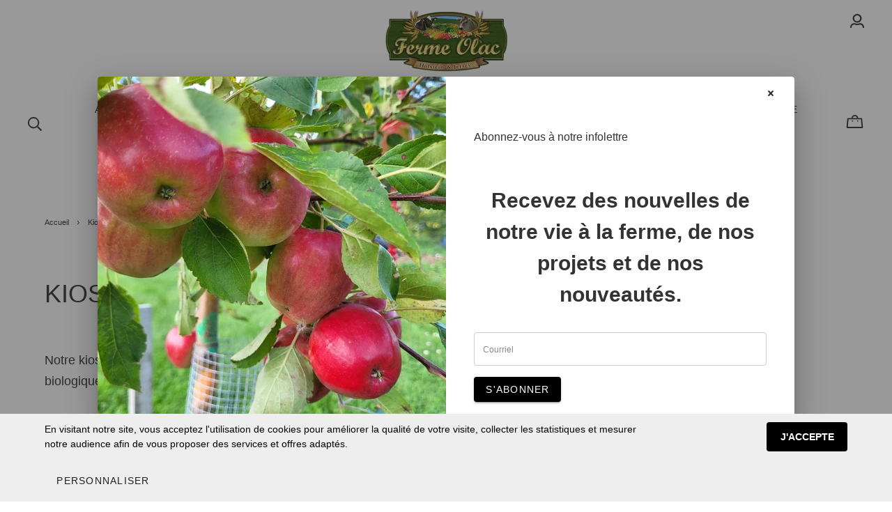

--- FILE ---
content_type: text/html; charset=utf-8
request_url: https://www.fermeolac.ca/fr/page/kiosque-libre-service
body_size: 20757
content:
<!doctype html><html data-n-head-ssr><head ><title>Kiosque de légume biologiques - libre-service - Jonquière (Saguenay) -</title><meta data-n-head="ssr" charset="utf-8"><meta data-n-head="ssr" name="viewport" content="width=device-width, initial-scale=1"><meta data-n-head="ssr" data-hid="og:description" name="og:description" content=""><meta data-n-head="ssr" data-hid="author" property="author" content="Panierdachat"><meta data-n-head="ssr" data-hid="fb:app_id" property="fb:app_id" content="1776065552605606"><meta data-n-head="ssr" data-hid="twitter:card" property="twitter:card" content="summary_large_image"><meta data-n-head="ssr" data-hid="og:ttl" property="og:ttl" content="2419200"><meta data-n-head="ssr" id="description" description="Fermeolac" name="FermeOlac" content="légumesbiologiques-Saguenay-Jonquière-paniers-de-légumes"><meta data-n-head="ssr" id="description" description="Paniers de légumes" name="Paniers de légumes" content="Paniers de legumes bios a saguenay"><meta data-n-head="ssr" data-hid="description" name="description" content="Kiosque de fruits et de légumes biologiques à Jonquière, Saguenay. Viande fermière. Produits régionaux. Agriculture biologique."><link data-n-head="ssr" rel="preconnect" href="https://fonts.gstatic.com/" crossorigin="true"><link data-n-head="ssr" rel="dns-prefetch" href="//fonts.googleapis.com"><link data-n-head="ssr" rel="icon" type="image/png" href="https://images.panierdachat.app/94/KWJenmiq_5e444bf40c57d.jpg?w=16&amp;h=16&amp;fit=max"><link data-n-head="ssr" rel="icon" type="image/png" href="https://images.panierdachat.app/94/KWJenmiq_5e444bf40c57d.jpg?w=32&amp;h=32&amp;fit=max"><style data-n-head="vuetify" type="text/css" id="vuetify-theme-stylesheet" nonce="undefined">.v-application a { color: #1976d2; }
.v-application .primary {
  background-color: #1976d2 !important;
  border-color: #1976d2 !important;
}
.v-application .primary--text {
  color: #1976d2 !important;
  caret-color: #1976d2 !important;
}
.v-application .primary.lighten-5 {
  background-color: #c7fdff !important;
  border-color: #c7fdff !important;
}
.v-application .primary--text.text--lighten-5 {
  color: #c7fdff !important;
  caret-color: #c7fdff !important;
}
.v-application .primary.lighten-4 {
  background-color: #a8e0ff !important;
  border-color: #a8e0ff !important;
}
.v-application .primary--text.text--lighten-4 {
  color: #a8e0ff !important;
  caret-color: #a8e0ff !important;
}
.v-application .primary.lighten-3 {
  background-color: #8ac5ff !important;
  border-color: #8ac5ff !important;
}
.v-application .primary--text.text--lighten-3 {
  color: #8ac5ff !important;
  caret-color: #8ac5ff !important;
}
.v-application .primary.lighten-2 {
  background-color: #6aaaff !important;
  border-color: #6aaaff !important;
}
.v-application .primary--text.text--lighten-2 {
  color: #6aaaff !important;
  caret-color: #6aaaff !important;
}
.v-application .primary.lighten-1 {
  background-color: #488fef !important;
  border-color: #488fef !important;
}
.v-application .primary--text.text--lighten-1 {
  color: #488fef !important;
  caret-color: #488fef !important;
}
.v-application .primary.darken-1 {
  background-color: #005eb6 !important;
  border-color: #005eb6 !important;
}
.v-application .primary--text.text--darken-1 {
  color: #005eb6 !important;
  caret-color: #005eb6 !important;
}
.v-application .primary.darken-2 {
  background-color: #00479b !important;
  border-color: #00479b !important;
}
.v-application .primary--text.text--darken-2 {
  color: #00479b !important;
  caret-color: #00479b !important;
}
.v-application .primary.darken-3 {
  background-color: #003180 !important;
  border-color: #003180 !important;
}
.v-application .primary--text.text--darken-3 {
  color: #003180 !important;
  caret-color: #003180 !important;
}
.v-application .primary.darken-4 {
  background-color: #001e67 !important;
  border-color: #001e67 !important;
}
.v-application .primary--text.text--darken-4 {
  color: #001e67 !important;
  caret-color: #001e67 !important;
}
.v-application .secondary {
  background-color: #424242 !important;
  border-color: #424242 !important;
}
.v-application .secondary--text {
  color: #424242 !important;
  caret-color: #424242 !important;
}
.v-application .secondary.lighten-5 {
  background-color: #c1c1c1 !important;
  border-color: #c1c1c1 !important;
}
.v-application .secondary--text.text--lighten-5 {
  color: #c1c1c1 !important;
  caret-color: #c1c1c1 !important;
}
.v-application .secondary.lighten-4 {
  background-color: #a6a6a6 !important;
  border-color: #a6a6a6 !important;
}
.v-application .secondary--text.text--lighten-4 {
  color: #a6a6a6 !important;
  caret-color: #a6a6a6 !important;
}
.v-application .secondary.lighten-3 {
  background-color: #8b8b8b !important;
  border-color: #8b8b8b !important;
}
.v-application .secondary--text.text--lighten-3 {
  color: #8b8b8b !important;
  caret-color: #8b8b8b !important;
}
.v-application .secondary.lighten-2 {
  background-color: #727272 !important;
  border-color: #727272 !important;
}
.v-application .secondary--text.text--lighten-2 {
  color: #727272 !important;
  caret-color: #727272 !important;
}
.v-application .secondary.lighten-1 {
  background-color: #595959 !important;
  border-color: #595959 !important;
}
.v-application .secondary--text.text--lighten-1 {
  color: #595959 !important;
  caret-color: #595959 !important;
}
.v-application .secondary.darken-1 {
  background-color: #2c2c2c !important;
  border-color: #2c2c2c !important;
}
.v-application .secondary--text.text--darken-1 {
  color: #2c2c2c !important;
  caret-color: #2c2c2c !important;
}
.v-application .secondary.darken-2 {
  background-color: #171717 !important;
  border-color: #171717 !important;
}
.v-application .secondary--text.text--darken-2 {
  color: #171717 !important;
  caret-color: #171717 !important;
}
.v-application .secondary.darken-3 {
  background-color: #000000 !important;
  border-color: #000000 !important;
}
.v-application .secondary--text.text--darken-3 {
  color: #000000 !important;
  caret-color: #000000 !important;
}
.v-application .secondary.darken-4 {
  background-color: #000000 !important;
  border-color: #000000 !important;
}
.v-application .secondary--text.text--darken-4 {
  color: #000000 !important;
  caret-color: #000000 !important;
}
.v-application .accent {
  background-color: #82b1ff !important;
  border-color: #82b1ff !important;
}
.v-application .accent--text {
  color: #82b1ff !important;
  caret-color: #82b1ff !important;
}
.v-application .accent.lighten-5 {
  background-color: #ffffff !important;
  border-color: #ffffff !important;
}
.v-application .accent--text.text--lighten-5 {
  color: #ffffff !important;
  caret-color: #ffffff !important;
}
.v-application .accent.lighten-4 {
  background-color: #f8ffff !important;
  border-color: #f8ffff !important;
}
.v-application .accent--text.text--lighten-4 {
  color: #f8ffff !important;
  caret-color: #f8ffff !important;
}
.v-application .accent.lighten-3 {
  background-color: #daffff !important;
  border-color: #daffff !important;
}
.v-application .accent--text.text--lighten-3 {
  color: #daffff !important;
  caret-color: #daffff !important;
}
.v-application .accent.lighten-2 {
  background-color: #bce8ff !important;
  border-color: #bce8ff !important;
}
.v-application .accent--text.text--lighten-2 {
  color: #bce8ff !important;
  caret-color: #bce8ff !important;
}
.v-application .accent.lighten-1 {
  background-color: #9fccff !important;
  border-color: #9fccff !important;
}
.v-application .accent--text.text--lighten-1 {
  color: #9fccff !important;
  caret-color: #9fccff !important;
}
.v-application .accent.darken-1 {
  background-color: #6596e2 !important;
  border-color: #6596e2 !important;
}
.v-application .accent--text.text--darken-1 {
  color: #6596e2 !important;
  caret-color: #6596e2 !important;
}
.v-application .accent.darken-2 {
  background-color: #467dc6 !important;
  border-color: #467dc6 !important;
}
.v-application .accent--text.text--darken-2 {
  color: #467dc6 !important;
  caret-color: #467dc6 !important;
}
.v-application .accent.darken-3 {
  background-color: #2364aa !important;
  border-color: #2364aa !important;
}
.v-application .accent--text.text--darken-3 {
  color: #2364aa !important;
  caret-color: #2364aa !important;
}
.v-application .accent.darken-4 {
  background-color: #004c90 !important;
  border-color: #004c90 !important;
}
.v-application .accent--text.text--darken-4 {
  color: #004c90 !important;
  caret-color: #004c90 !important;
}
.v-application .error {
  background-color: #ff5252 !important;
  border-color: #ff5252 !important;
}
.v-application .error--text {
  color: #ff5252 !important;
  caret-color: #ff5252 !important;
}
.v-application .error.lighten-5 {
  background-color: #ffe4d5 !important;
  border-color: #ffe4d5 !important;
}
.v-application .error--text.text--lighten-5 {
  color: #ffe4d5 !important;
  caret-color: #ffe4d5 !important;
}
.v-application .error.lighten-4 {
  background-color: #ffc6b9 !important;
  border-color: #ffc6b9 !important;
}
.v-application .error--text.text--lighten-4 {
  color: #ffc6b9 !important;
  caret-color: #ffc6b9 !important;
}
.v-application .error.lighten-3 {
  background-color: #ffa99e !important;
  border-color: #ffa99e !important;
}
.v-application .error--text.text--lighten-3 {
  color: #ffa99e !important;
  caret-color: #ffa99e !important;
}
.v-application .error.lighten-2 {
  background-color: #ff8c84 !important;
  border-color: #ff8c84 !important;
}
.v-application .error--text.text--lighten-2 {
  color: #ff8c84 !important;
  caret-color: #ff8c84 !important;
}
.v-application .error.lighten-1 {
  background-color: #ff6f6a !important;
  border-color: #ff6f6a !important;
}
.v-application .error--text.text--lighten-1 {
  color: #ff6f6a !important;
  caret-color: #ff6f6a !important;
}
.v-application .error.darken-1 {
  background-color: #df323b !important;
  border-color: #df323b !important;
}
.v-application .error--text.text--darken-1 {
  color: #df323b !important;
  caret-color: #df323b !important;
}
.v-application .error.darken-2 {
  background-color: #bf0025 !important;
  border-color: #bf0025 !important;
}
.v-application .error--text.text--darken-2 {
  color: #bf0025 !important;
  caret-color: #bf0025 !important;
}
.v-application .error.darken-3 {
  background-color: #9f0010 !important;
  border-color: #9f0010 !important;
}
.v-application .error--text.text--darken-3 {
  color: #9f0010 !important;
  caret-color: #9f0010 !important;
}
.v-application .error.darken-4 {
  background-color: #800000 !important;
  border-color: #800000 !important;
}
.v-application .error--text.text--darken-4 {
  color: #800000 !important;
  caret-color: #800000 !important;
}
.v-application .info {
  background-color: #2196f3 !important;
  border-color: #2196f3 !important;
}
.v-application .info--text {
  color: #2196f3 !important;
  caret-color: #2196f3 !important;
}
.v-application .info.lighten-5 {
  background-color: #d4ffff !important;
  border-color: #d4ffff !important;
}
.v-application .info--text.text--lighten-5 {
  color: #d4ffff !important;
  caret-color: #d4ffff !important;
}
.v-application .info.lighten-4 {
  background-color: #b5ffff !important;
  border-color: #b5ffff !important;
}
.v-application .info--text.text--lighten-4 {
  color: #b5ffff !important;
  caret-color: #b5ffff !important;
}
.v-application .info.lighten-3 {
  background-color: #95e8ff !important;
  border-color: #95e8ff !important;
}
.v-application .info--text.text--lighten-3 {
  color: #95e8ff !important;
  caret-color: #95e8ff !important;
}
.v-application .info.lighten-2 {
  background-color: #75ccff !important;
  border-color: #75ccff !important;
}
.v-application .info--text.text--lighten-2 {
  color: #75ccff !important;
  caret-color: #75ccff !important;
}
.v-application .info.lighten-1 {
  background-color: #51b0ff !important;
  border-color: #51b0ff !important;
}
.v-application .info--text.text--lighten-1 {
  color: #51b0ff !important;
  caret-color: #51b0ff !important;
}
.v-application .info.darken-1 {
  background-color: #007cd6 !important;
  border-color: #007cd6 !important;
}
.v-application .info--text.text--darken-1 {
  color: #007cd6 !important;
  caret-color: #007cd6 !important;
}
.v-application .info.darken-2 {
  background-color: #0064ba !important;
  border-color: #0064ba !important;
}
.v-application .info--text.text--darken-2 {
  color: #0064ba !important;
  caret-color: #0064ba !important;
}
.v-application .info.darken-3 {
  background-color: #004d9f !important;
  border-color: #004d9f !important;
}
.v-application .info--text.text--darken-3 {
  color: #004d9f !important;
  caret-color: #004d9f !important;
}
.v-application .info.darken-4 {
  background-color: #003784 !important;
  border-color: #003784 !important;
}
.v-application .info--text.text--darken-4 {
  color: #003784 !important;
  caret-color: #003784 !important;
}
.v-application .success {
  background-color: #4caf50 !important;
  border-color: #4caf50 !important;
}
.v-application .success--text {
  color: #4caf50 !important;
  caret-color: #4caf50 !important;
}
.v-application .success.lighten-5 {
  background-color: #dcffd6 !important;
  border-color: #dcffd6 !important;
}
.v-application .success--text.text--lighten-5 {
  color: #dcffd6 !important;
  caret-color: #dcffd6 !important;
}
.v-application .success.lighten-4 {
  background-color: #beffba !important;
  border-color: #beffba !important;
}
.v-application .success--text.text--lighten-4 {
  color: #beffba !important;
  caret-color: #beffba !important;
}
.v-application .success.lighten-3 {
  background-color: #a2ff9e !important;
  border-color: #a2ff9e !important;
}
.v-application .success--text.text--lighten-3 {
  color: #a2ff9e !important;
  caret-color: #a2ff9e !important;
}
.v-application .success.lighten-2 {
  background-color: #85e783 !important;
  border-color: #85e783 !important;
}
.v-application .success--text.text--lighten-2 {
  color: #85e783 !important;
  caret-color: #85e783 !important;
}
.v-application .success.lighten-1 {
  background-color: #69cb69 !important;
  border-color: #69cb69 !important;
}
.v-application .success--text.text--lighten-1 {
  color: #69cb69 !important;
  caret-color: #69cb69 !important;
}
.v-application .success.darken-1 {
  background-color: #2d9437 !important;
  border-color: #2d9437 !important;
}
.v-application .success--text.text--darken-1 {
  color: #2d9437 !important;
  caret-color: #2d9437 !important;
}
.v-application .success.darken-2 {
  background-color: #00791e !important;
  border-color: #00791e !important;
}
.v-application .success--text.text--darken-2 {
  color: #00791e !important;
  caret-color: #00791e !important;
}
.v-application .success.darken-3 {
  background-color: #006000 !important;
  border-color: #006000 !important;
}
.v-application .success--text.text--darken-3 {
  color: #006000 !important;
  caret-color: #006000 !important;
}
.v-application .success.darken-4 {
  background-color: #004700 !important;
  border-color: #004700 !important;
}
.v-application .success--text.text--darken-4 {
  color: #004700 !important;
  caret-color: #004700 !important;
}
.v-application .warning {
  background-color: #fb8c00 !important;
  border-color: #fb8c00 !important;
}
.v-application .warning--text {
  color: #fb8c00 !important;
  caret-color: #fb8c00 !important;
}
.v-application .warning.lighten-5 {
  background-color: #ffff9e !important;
  border-color: #ffff9e !important;
}
.v-application .warning--text.text--lighten-5 {
  color: #ffff9e !important;
  caret-color: #ffff9e !important;
}
.v-application .warning.lighten-4 {
  background-color: #fffb82 !important;
  border-color: #fffb82 !important;
}
.v-application .warning--text.text--lighten-4 {
  color: #fffb82 !important;
  caret-color: #fffb82 !important;
}
.v-application .warning.lighten-3 {
  background-color: #ffdf67 !important;
  border-color: #ffdf67 !important;
}
.v-application .warning--text.text--lighten-3 {
  color: #ffdf67 !important;
  caret-color: #ffdf67 !important;
}
.v-application .warning.lighten-2 {
  background-color: #ffc24b !important;
  border-color: #ffc24b !important;
}
.v-application .warning--text.text--lighten-2 {
  color: #ffc24b !important;
  caret-color: #ffc24b !important;
}
.v-application .warning.lighten-1 {
  background-color: #ffa72d !important;
  border-color: #ffa72d !important;
}
.v-application .warning--text.text--lighten-1 {
  color: #ffa72d !important;
  caret-color: #ffa72d !important;
}
.v-application .warning.darken-1 {
  background-color: #db7200 !important;
  border-color: #db7200 !important;
}
.v-application .warning--text.text--darken-1 {
  color: #db7200 !important;
  caret-color: #db7200 !important;
}
.v-application .warning.darken-2 {
  background-color: #bb5900 !important;
  border-color: #bb5900 !important;
}
.v-application .warning--text.text--darken-2 {
  color: #bb5900 !important;
  caret-color: #bb5900 !important;
}
.v-application .warning.darken-3 {
  background-color: #9d4000 !important;
  border-color: #9d4000 !important;
}
.v-application .warning--text.text--darken-3 {
  color: #9d4000 !important;
  caret-color: #9d4000 !important;
}
.v-application .warning.darken-4 {
  background-color: #802700 !important;
  border-color: #802700 !important;
}
.v-application .warning--text.text--darken-4 {
  color: #802700 !important;
  caret-color: #802700 !important;
}</style><script data-n-head="ssr" data-hid="gtm-script">if(!window._gtm_init){window._gtm_init=1;(function(w,n,d,m,e,p){w[d]=(w[d]==1||n[d]=='yes'||n[d]==1||n[m]==1||(w[e]&&w[e][p]&&w[e][p]()))?1:0})(window,navigator,'doNotTrack','msDoNotTrack','external','msTrackingProtectionEnabled');(function(w,d,s,l,x,y){w[x]={};w._gtm_inject=function(i){w[x][i]=1;w[l]=w[l]||[];w[l].push({'gtm.start':new Date().getTime(),event:'gtm.js'});var f=d.getElementsByTagName(s)[0],j=d.createElement(s);j.async=true;j.src='https://www.googletagmanager.com/gtm.js?id='+i;f.parentNode.insertBefore(j,f);}})(window,document,'script','dataLayer','_gtm_ids','_gtm_inject')}</script><script data-n-head="ssr" data-hid="nuxt-jsonld-3ce58511" type="application/ld+json">{"@context":"http://schema.org","@type":"Organization","name":"Ferme Olac","url":"https://fermeolac.ca","logo":"https://images.panierdachat.app/94/HTu8sNHo_ferme-o-lac-affiche-rev-visuel-0ca21bad-1316-416e-b092-cc4ee0dd02e7.jpg?w=2399&amp;h=1320","sameAs":["https://www.facebook.com/FermeOlac/","https://www.instagram.com/fermeolac/"]}</script><link rel="preload" href="/_nuxt/49fd358.modern.js" as="script"><link rel="preload" href="/_nuxt/789f070.modern.js" as="script"><link rel="preload" href="/_nuxt/css/2df5f86.css" as="style"><link rel="preload" href="/_nuxt/3b21df4.modern.js" as="script"><link rel="preload" href="/_nuxt/css/1a97030.css" as="style"><link rel="preload" href="/_nuxt/fda5718.modern.js" as="script"><link rel="preload" href="/_nuxt/css/479b0cc.css" as="style"><link rel="preload" href="/_nuxt/2031992.modern.js" as="script"><link rel="preload" href="/_nuxt/css/b17fe05.css" as="style"><link rel="preload" href="/_nuxt/13ca2c6.modern.js" as="script"><link rel="preload" href="/_nuxt/css/9f1b47f.css" as="style"><link rel="preload" href="/_nuxt/14fd4d2.modern.js" as="script"><link rel="preload" href="/_nuxt/css/20f6c66.css" as="style"><link rel="preload" href="/_nuxt/e981185.modern.js" as="script"><link rel="preload" href="/_nuxt/css/117b6eb.css" as="style"><link rel="preload" href="/_nuxt/8cf3798.modern.js" as="script"><link rel="preload" href="/_nuxt/css/d3bb59e.css" as="style"><link rel="preload" href="/_nuxt/2592438.modern.js" as="script"><link rel="preload" href="/_nuxt/css/8732fe9.css" as="style"><link rel="preload" href="/_nuxt/5e8dcc5.modern.js" as="script"><link rel="preload" href="/_nuxt/css/588a747.css" as="style"><link rel="preload" href="/_nuxt/614d79b.modern.js" as="script"><link rel="preload" href="/_nuxt/9a4b87a.modern.js" as="script"><link rel="preload" href="/_nuxt/css/efd49ee.css" as="style"><link rel="preload" href="/_nuxt/a8b32d4.modern.js" as="script"><link rel="preload" href="/_nuxt/a80ab71.modern.js" as="script"><link rel="preload" href="/_nuxt/2846765.modern.js" as="script"><link rel="preload" href="/_nuxt/e47957d.modern.js" as="script"><link rel="preload" href="/_nuxt/7cb6864.modern.js" as="script"><link rel="preload" href="/_nuxt/46bec57.modern.js" as="script"><link rel="preload" href="/_nuxt/abba7b0.modern.js" as="script"><link rel="preload" href="/_nuxt/f37103a.modern.js" as="script"><link rel="preload" href="/_nuxt/f2b2d66.modern.js" as="script"><link rel="preload" href="/_nuxt/b12658c.modern.js" as="script"><link rel="preload" href="/_nuxt/e3f6ffb.modern.js" as="script"><link rel="preload" href="/_nuxt/2210bb5.modern.js" as="script"><link rel="preload" href="/_nuxt/css/a07724e.css" as="style"><link rel="preload" href="/_nuxt/9b69d4b.modern.js" as="script"><link rel="preload" href="/_nuxt/5a8418c.modern.js" as="script"><link rel="preload" href="/_nuxt/4d54aaa.modern.js" as="script"><link rel="preload" href="/_nuxt/c20546a.modern.js" as="script"><link rel="stylesheet" href="/_nuxt/css/2df5f86.css"><link rel="stylesheet" href="/_nuxt/css/1a97030.css"><link rel="stylesheet" href="/_nuxt/css/479b0cc.css"><link rel="stylesheet" href="/_nuxt/css/b17fe05.css"><link rel="stylesheet" href="/_nuxt/css/9f1b47f.css"><link rel="stylesheet" href="/_nuxt/css/20f6c66.css"><link rel="stylesheet" href="/_nuxt/css/117b6eb.css"><link rel="stylesheet" href="/_nuxt/css/d3bb59e.css"><link rel="stylesheet" href="/_nuxt/css/8732fe9.css"><link rel="stylesheet" href="/_nuxt/css/588a747.css"><link rel="stylesheet" href="/_nuxt/css/efd49ee.css"><link rel="stylesheet" href="/_nuxt/css/a07724e.css"></head><body ><noscript data-n-head="ssr" data-hid="gtm-noscript" data-pbody="true"><iframe src="https://www.googletagmanager.com/ns.html?id=GTM-5XVMPH3&" height="0" width="0" style="display:none;visibility:hidden" title="gtm"></iframe></noscript><div data-server-rendered="true" id="__nuxt"><!----><div id="__layout"><div data-app="true" id="app" class="v-application v-application--is-ltr theme--light"><div class="v-application--wrap"><div class="stockholm"><!----> <div class="hidden-md-and-up"><!----></div> <main class="v-main" style="padding-top:0px;padding-right:0px;padding-bottom:0px;padding-left:0px;"><div class="v-main__wrap"><!----> <div class="container-popup"><div class="v-dialog__container"><div role="dialog" aria-modal="true" class="v-dialog__content v-dialog__content--active" style="z-index:0;"><div tabindex="0" class="v-dialog add-credit-card v-dialog--active" style="transform-origin:center center;width:1000px;"><div class="container-popup__card v-card v-sheet theme--light"><button type="button" class="container-popup__close v-btn v-btn--icon v-btn--round theme--light v-size--small" style="color:#333333FF;caret-color:#333333FF;"><span class="v-btn__content"><svg aria-hidden="true" focusable="false" data-prefix="fas" data-icon="times" role="img" xmlns="http://www.w3.org/2000/svg" viewBox="0 0 352 512" class="svg-inline--fa fa-times fa-w-11"><path fill="currentColor" d="M242.72 256l100.07-100.07c12.28-12.28 12.28-32.19 0-44.48l-22.24-22.24c-12.28-12.28-32.19-12.28-44.48 0L176 189.28 75.93 89.21c-12.28-12.28-32.19-12.28-44.48 0L9.21 111.45c-12.28 12.28-12.28 32.19 0 44.48L109.28 256 9.21 356.07c-12.28 12.28-12.28 32.19 0 44.48l22.24 22.24c12.28 12.28 32.2 12.28 44.48 0L176 322.72l100.07 100.07c12.28 12.28 32.2 12.28 44.48 0l22.24-22.24c12.28-12.28 12.28-32.19 0-44.48L242.72 256z"></path></svg></span></button> <div class="row no-gutters"><div class="container-popup__image text-center col-md-6 col-12"><img src="https://images.panierdachat.app/94/hXvaIBY8_screenshot-20240313-113505-gallery.jpg?w=500&amp;h=500&amp;fit=crop" srcset="https://images.panierdachat.app/94/hXvaIBY8_screenshot-20240313-113505-gallery.jpg?w=500&amp;h=500&amp;fit=crop 1x,
              https://images.panierdachat.app/94/hXvaIBY8_screenshot-20240313-113505-gallery.jpg?w=1000&amp;h=1000&amp;fit=crop 2x" width="500" height="500"></div> <div class="col-md-6 col-12"><div class="container-popup__content overflow"><div class="container-popup__text fr-view"><p>Abonnez-vous à notre infolettre</p><p><br></p><p style="text-align: center;"><span style="font-size: 30px;"><strong>Recevez des nouvelles de notre vie à la ferme, de nos projets et de nos nouveautés.</strong></span></p></div> <div class="mt-8"><form novalidate="novalidate" class="v-form"><div label="Courriel" error-messages=""><div class="v-input input-text v-input--hide-details theme--light v-text-field v-text-field--single-line v-text-field--solo v-text-field--solo-flat v-text-field--enclosed"><div class="v-input__control"><div class="v-input__slot transparent"><div class="v-text-field__slot"><label for="input-30979241" class="v-label theme--light" style="left:0px;right:auto;position:absolute;">Courriel</label><input id="input-30979241" type="text" value=""></div></div></div></div></div> <button type="button" class="mt-4 v-btn v-btn--is-elevated v-btn--has-bg theme--dark v-size--default black"><span class="v-btn__content">
                  S'abonner
                </span></button></form></div></div></div></div></div></div></div></div></div> <div class="stockholm__body-container"><div class="stockholm__banner hidden-sm-and-down"><div class="container-banner"><!----></div></div> <!----> <div class="stockholm__content"><div><div class="page-info"><div class="page-info__inner"><div class="page-info__breadcrumbs"><div><ul class="v-breadcrumbs pa-breadcrumbs theme--light"><li><a href="/fr" class="v-breadcrumbs__item">Accueil</a></li><li class="v-breadcrumbs__divider"><svg aria-hidden="true" focusable="false" data-prefix="far" data-icon="angle-right" role="img" xmlns="http://www.w3.org/2000/svg" viewBox="0 0 192 512" class="svg-inline--fa fa-angle-right fa-w-6"><path fill="currentColor" d="M187.8 264.5L41 412.5c-4.7 4.7-12.3 4.7-17 0L4.2 392.7c-4.7-4.7-4.7-12.3 0-17L122.7 256 4.2 136.3c-4.7-4.7-4.7-12.3 0-17L24 99.5c4.7-4.7 12.3-4.7 17 0l146.8 148c4.7 4.7 4.7 12.3 0 17z"></path></svg></li><li><div class="v-breadcrumbs__item">Kiosque libre-service</div></li></ul></div></div> <div class="page-header"><div class="page-header__container"><div class="row justify-space-between"><div class="col-sm-9 col-md-6 col-12"><h1 class="page-header__title">Kiosque libre-service</h1></div></div></div></div> <div class="body-page"><div class="fr-view standard-text body-page__text"><p>Notre kiosque libre-service, ouvert à l'année, offre une solution pratique, flexible et rapide pour faire vos achats de fruits et de légumes biologiques.</p><p><br></p><p><span style="font-size: 24px;"><strong><u>Horaire</u></strong></span></p><p>Dimanche 9h30 à 16h00&nbsp;</p><p>Lundi 8h30 à 18h30</p><p>Mardi 8h30 à 18h00</p><p>Mercredi 8h30 à 18h30</p><p>Jeudi 8h30 à 18h30</p><p>Vendredi 8h30 à 18h30</p><p>Samedi 9h30 à 16h00</p><p><br></p><p><span style="font-size: 24px;"><strong><u>Fonctionnement</u></strong></span></p><p><br></p><p><u>Nous vous faisons confiance.</u></p><p>1. Choisi tes produits</p><p>2. Calcule le montant total de tes achats</p><p>3. Inscris ce que tu achètes ainsi que le montant de ta facture, sur un papier disponible près de la boîte sur le comptoir (Inscris ton nom et ton numéro de téléphone si tu es client de panier personnalisé)</p><p>4. Glisse le montant exact et ton papier dans la boîte cadenassée</p><p>5. Déguste tes délicieux légumes biologiques! :)</p></div></div></div></div></div></div> <div class="stockholm__footer-outer"><div class="container-footer d-print-none"><!----> <div class="main-footer"><div class="main-footer__inner"><div class="container-footer__text fr-view"><p>Venez voir notre kiosque ouvert du début juin jusqu'à la fin octobre</p><p>Nos fruits et légumes sont certifiés biologiques par l'Organisme de certification Québec Vrai (OCQV).</p><p>Nos plants de légumes sont produits en suivant le cahier de charge de la certification biologique, comme tous nos fruits et légumes, mais ne possèdent pas la certification biologique.&nbsp;</p><p>Notre viande de bœuf ne possède pas la certification biologique.</p></div> <div class="row main-footer__top justify-space-between"><div class="main-footer__menu col-md-6 col-12"><nav class="footer-menu"><div class="row"><div class="col-sm-4 col-12"><span class="footer-menu__top-link_has-no-children footer-menu__top-link" style="cursor:pointer;">
                Abonnement panier de légumes Le choix des maraîchers
              </span> </div><div class="col-sm-4 col-12"><span class="footer-menu__top-link_has-no-children footer-menu__top-link" style="cursor:pointer;">
                Abonnement panier de légumes Le personnalisé
              </span> </div><div class="col-sm-4 col-12"><span class="footer-menu__top-link_has-no-children footer-menu__top-link" style="cursor:pointer;">
                Offres d'emplois
              </span> </div><div class="col-sm-4 col-12"><span class="footer-menu__top-link_has-no-children footer-menu__top-link" style="cursor:pointer;">
                Termes et conditions
              </span> </div><div class="col-sm-4 col-12"><span class="footer-menu__top-link_has-no-children footer-menu__top-link" style="cursor:pointer;">
                Confidentialité
              </span> </div><div class="col-sm-4 col-12"><span class="footer-menu__top-link_has-no-children footer-menu__top-link" style="cursor:pointer;">
                Politique d'expédition
              </span> </div><div class="col-sm-4 col-12"><span class="footer-menu__top-link_has-no-children footer-menu__top-link" style="cursor:pointer;">
                À propos
              </span> </div><div class="col-sm-4 col-12"><span class="footer-menu__top-link_has-no-children footer-menu__top-link" style="cursor:pointer;">
                Contact
              </span> </div><div class="col-sm-4 col-12"><span class="footer-menu__top-link_has-no-children footer-menu__top-link" style="cursor:pointer;">
                Certificat de conformité biologique
              </span> </div></div></nav></div> <div class="col-sm-9 col-md-5 col-lg-4 col-12"><div class="footer-newsletter"><div cols="12" md="6"><div class="footer-newsletter__title">
      Abonnez-vous à l'infolettre
    </div> <div class="footer-newsletter__text fr-view"></div></div> <div><form novalidate="novalidate" class="v-form"><div class="row no-gutters row--dense align-start"><div class="flex-grow-1 col col-auto"><div solo="" background-color="white" label="Courriel" height="45" dense="" error-messages="" class="footer-newsletter__field mr-2"><div class="v-input input-text v-input--hide-details v-input--dense theme--light v-text-field v-text-field--single-line v-text-field--solo v-text-field--solo-flat v-text-field--enclosed"><div class="v-input__control"><div class="v-input__slot transparent" style="height:45px;"><div class="v-text-field__slot"><label for="input-30979268" class="v-label theme--light" style="left:0px;right:auto;position:absolute;">Courriel</label><input id="input-30979268" type="text" value=""></div></div></div></div></div></div> <div class="col col-auto"><button type="button" height="45" min-width="116" class="button-basic footer-newsletter__button v-btn v-btn--has-bg theme--dark v-size--default css-color medium" style="height:45px;min-width:116px;background-color:#000000FF;border-color:#000000FF;"><span class="v-btn__content">
            S'abonner
          </span></button></div></div></form></div></div></div></div> <hr role="separator" aria-orientation="horizontal" class="container-footer__divider v-divider theme--dark"> <div class="row mb-4 justify-space-between"><div class="col-sm-6 col-12"><div class="d-flex align-baseline mb-3"><span class="mr-1">Devise:</span> <div class="text-uppercase">
              cad
            </div></div> <div class="container-card-processor"><div class="row row--dense"><div class="img-contain col col-auto"><div aria-label="Visa" role="img" class="v-image v-responsive theme--light" style="height:35px;width:56px;"><div class="v-responsive__sizer" style="padding-bottom:62.5%;"></div><div class="v-image__image v-image__image--preload v-image__image--cover" style="background-image:;background-position:center center;"></div><div class="v-responsive__content"></div></div></div> <div class="img-contain col col-auto"><div aria-label="Mastercard" role="img" class="v-image v-responsive theme--light" style="height:35px;width:56px;"><div class="v-responsive__sizer" style="padding-bottom:62.5%;"></div><div class="v-image__image v-image__image--preload v-image__image--cover" style="background-image:;background-position:center center;"></div><div class="v-responsive__content"></div></div></div> <div class="img-contain col col-auto"><div aria-label="American Express" role="img" class="v-image v-responsive theme--light" style="height:35px;width:56px;"><div class="v-responsive__sizer" style="padding-bottom:62.5%;"></div><div class="v-image__image v-image__image--preload v-image__image--cover" style="background-image:;background-position:center center;"></div><div class="v-responsive__content"></div></div></div> <!----> <!----> <!----> <!----></div></div></div> <div class="main-footer__socials col-sm-6 col-md-5 col-lg-4 col-12"><div class="row justify-sm-end align-center justify-start"><div class="col col-auto"><div class="main-footer__top-section-title">
                Suivez-nous
              </div></div> <div class="col col-auto"><div class="pt-1"><div class="row justify-end"><div class="col col-auto"><a target="_blank" rel="noopener" href="https://www.facebook.com/FermeOlac/" class="main-footer__socials-button"><svg aria-hidden="true" focusable="false" data-prefix="fab" data-icon="facebook-square" role="img" xmlns="http://www.w3.org/2000/svg" viewBox="0 0 448 512" class="svg-inline--fa fa-facebook-square fa-w-14 fa-fw"><path fill="currentColor" d="M400 32H48A48 48 0 0 0 0 80v352a48 48 0 0 0 48 48h137.25V327.69h-63V256h63v-54.64c0-62.15 37-96.48 93.67-96.48 27.14 0 55.52 4.84 55.52 4.84v61h-31.27c-30.81 0-40.42 19.12-40.42 38.73V256h68.78l-11 71.69h-57.78V480H400a48 48 0 0 0 48-48V80a48 48 0 0 0-48-48z"></path></svg></a></div> <!----> <!----> <!----> <div class="col col-auto"><a target="_blank" rel="noopener" href="https://www.instagram.com/fermeolac/" class="main-footer__socials-button"><svg aria-hidden="true" focusable="false" data-prefix="fab" data-icon="instagram" role="img" xmlns="http://www.w3.org/2000/svg" viewBox="0 0 448 512" class="svg-inline--fa fa-instagram fa-w-14 fa-fw"><path fill="currentColor" d="M224.1 141c-63.6 0-114.9 51.3-114.9 114.9s51.3 114.9 114.9 114.9S339 319.5 339 255.9 287.7 141 224.1 141zm0 189.6c-41.1 0-74.7-33.5-74.7-74.7s33.5-74.7 74.7-74.7 74.7 33.5 74.7 74.7-33.6 74.7-74.7 74.7zm146.4-194.3c0 14.9-12 26.8-26.8 26.8-14.9 0-26.8-12-26.8-26.8s12-26.8 26.8-26.8 26.8 12 26.8 26.8zm76.1 27.2c-1.7-35.9-9.9-67.7-36.2-93.9-26.2-26.2-58-34.4-93.9-36.2-37-2.1-147.9-2.1-184.9 0-35.8 1.7-67.6 9.9-93.9 36.1s-34.4 58-36.2 93.9c-2.1 37-2.1 147.9 0 184.9 1.7 35.9 9.9 67.7 36.2 93.9s58 34.4 93.9 36.2c37 2.1 147.9 2.1 184.9 0 35.9-1.7 67.7-9.9 93.9-36.2 26.2-26.2 34.4-58 36.2-93.9 2.1-37 2.1-147.8 0-184.8zM398.8 388c-7.8 19.6-22.9 34.7-42.6 42.6-29.5 11.7-99.5 9-132.1 9s-102.7 2.6-132.1-9c-19.6-7.8-34.7-22.9-42.6-42.6-11.7-29.5-9-99.5-9-132.1s-2.6-102.7 9-132.1c7.8-19.6 22.9-34.7 42.6-42.6 29.5-11.7 99.5-9 132.1-9s102.7-2.6 132.1 9c19.6 7.8 34.7 22.9 42.6 42.6 11.7 29.5 9 99.5 9 132.1s2.7 102.7-9 132.1z"></path></svg></a></div> <!----> <!----> <!----> <!----> <!----></div></div></div></div></div></div> <div class="row align-baseline justify-space-between"><div class="col-sm col-12"><div class="container-footer__credits">
            © 2026 Ferme Olac Tous droits réservés.
          </div></div> <div class="col-sm-auto col-12"><div class="container-footer__panierdachat"><a href="https://www.panierdachat.com/boutique-en-ligne/" target="_blank" rel="noopener">Boutique en ligne</a> par Panierdachat&trade;</div></div></div></div></div></div></div></div> <div class="v-snack v-snack--has-background v-snack--right v-snack--top"><div class="v-snack__wrapper v-sheet theme--dark success" style="display:none;"><div role="status" aria-live="polite" class="v-snack__content"><span></span></div><div class="v-snack__action "></div></div></div> <div class="v-dialog__container popup-cookies"><div role="dialog" class="v-dialog__content v-dialog__content--active" style="z-index:0;"><div tabindex="0" class="v-dialog elevation-0 v-dialog--active v-dialog--persistent v-bottom-sheet" style="transform-origin:center center;"><div class="popup-cookies__background"><div class="popup-cookies__inner"><div class="row my-0 align-center justify-space-between"><div class="col-sm-9 col-12"><div class="popup-cookies__message">
            En visitant notre site, vous acceptez l'utilisation de cookies pour améliorer la qualité de votre visite, collecter les statistiques et mesurer notre audience afin de vous proposer des services et offres adaptés.
          </div></div> <div class="col col-auto"><button type="button" class="button-basic v-btn v-btn--has-bg theme--dark v-size--default css-color medium" style="background-color:#000000FF;border-color:#000000FF;"><span class="v-btn__content">
            J'accepte
          </span></button></div> <div class="col col-auto"><div class="v-dialog__container" data-v-641cf72e><button type="button" role="button" aria-haspopup="true" aria-expanded="false" class="v-btn v-btn--text theme--light v-size--default"><span class="v-btn__content">
                Personnaliser
              </span></button><!----></div></div></div></div></div></div></div></div></div></main></div> <!----></div></div></div></div><script>window.__NUXT__=(function(a,b,c,d,e,f,g,h,i,j,k,l,m,n,o,p,q,r,s,t,u,v,w,x,y,z,A,B,C,D,E,F,G,H,I,J,K,L,M,N,O,P,Q,R,S,T,U,V,W,X,Y,Z,_,$,aa,ab,ac,ad,ae,af,ag){y.id=O;y.iso_code="cad";y.symbol="$CA";z.id=P;z.iso_code=I;z.label="Français";af.customer_session_token="9b82640b-8bb5-4571-8f9a-3da1b5f435c7";af.locale_id=P;af.currency_id=O;af.access_shop_allowed=b;af.token_expires_at=E;return {layout:F,data:[{page:{"@context":"\u002Fapi\u002Fcontexts\u002FPage","@id":"\u002Fapi\u002Fpages\u002F475","@type":"Page",id:475,hash:"H6AonafL",tag:"PAGE",publish_at:"2021-08-28T06:09:28-04:00",visible:d,title:G,content:"\u003Cp\u003ENotre kiosque libre-service, ouvert à l'année, offre une solution pratique, flexible et rapide pour faire vos achats de fruits et de légumes biologiques.\u003C\u002Fp\u003E\u003Cp\u003E\u003Cbr\u003E\u003C\u002Fp\u003E\u003Cp\u003E\u003Cspan style=\"font-size: 24px;\"\u003E\u003Cstrong\u003E\u003Cu\u003EHoraire\u003C\u002Fu\u003E\u003C\u002Fstrong\u003E\u003C\u002Fspan\u003E\u003C\u002Fp\u003E\u003Cp\u003EDimanche 9h30 à 16h00&nbsp;\u003C\u002Fp\u003E\u003Cp\u003ELundi 8h30 à 18h30\u003C\u002Fp\u003E\u003Cp\u003EMardi 8h30 à 18h00\u003C\u002Fp\u003E\u003Cp\u003EMercredi 8h30 à 18h30\u003C\u002Fp\u003E\u003Cp\u003EJeudi 8h30 à 18h30\u003C\u002Fp\u003E\u003Cp\u003EVendredi 8h30 à 18h30\u003C\u002Fp\u003E\u003Cp\u003ESamedi 9h30 à 16h00\u003C\u002Fp\u003E\u003Cp\u003E\u003Cbr\u003E\u003C\u002Fp\u003E\u003Cp\u003E\u003Cspan style=\"font-size: 24px;\"\u003E\u003Cstrong\u003E\u003Cu\u003EFonctionnement\u003C\u002Fu\u003E\u003C\u002Fstrong\u003E\u003C\u002Fspan\u003E\u003C\u002Fp\u003E\u003Cp\u003E\u003Cbr\u003E\u003C\u002Fp\u003E\u003Cp\u003E\u003Cu\u003ENous vous faisons confiance.\u003C\u002Fu\u003E\u003C\u002Fp\u003E\u003Cp\u003E1. Choisi tes produits\u003C\u002Fp\u003E\u003Cp\u003E2. Calcule le montant total de tes achats\u003C\u002Fp\u003E\u003Cp\u003E3. Inscris ce que tu achètes ainsi que le montant de ta facture, sur un papier disponible près de la boîte sur le comptoir (Inscris ton nom et ton numéro de téléphone si tu es client de panier personnalisé)\u003C\u002Fp\u003E\u003Cp\u003E4. Glisse le montant exact et ton papier dans la boîte cadenassée\u003C\u002Fp\u003E\u003Cp\u003E5. Déguste tes délicieux légumes biologiques! :)\u003C\u002Fp\u003E",meta_description:"Kiosque de fruits et de légumes biologiques à Jonquière, Saguenay. Viande fermière. Produits régionaux. Agriculture biologique.",seo_title:"Kiosque de légume biologiques - libre-service - Jonquière (Saguenay) -",slug:H,translations:{fr:{"@id":"referencing_with_conditions","@type":"PageTranslation",id:897,locale:I,slug:H}}}}],fetch:{},error:a,state:{is_first_mounted_finished:b,noAccess:{haveNoAccess:b,message:a},components:{ButtonBasic:"\u002Fcomponents\u002Fbase\u002Fbuttons\u002FButtonBasic",ButtonCart:"\u002Fcomponents\u002Fbase\u002Fbuttons\u002FButtonCart",ButtonFilters:"\u002Fcomponents\u002Fbase\u002Fbuttons\u002FButtonFilters",ButtonSecondary:"\u002Fcomponents\u002Fbase\u002Fbuttons\u002FButtonSecondary",ButtonTab:"\u002Fcomponents\u002Fbase\u002Fbuttons\u002FButtonTab",CardPaymentOption:"\u002Fcomponents\u002Fbase\u002Fcards\u002Fcheckout\u002FCardPaymentOption",CardPickupOption:"\u002Fcomponents\u002Fbase\u002Fcards\u002Fcheckout\u002FCardPickupOption",CardShippingOption:"\u002Fcomponents\u002Fbase\u002Fcards\u002Fcheckout\u002FCardShippingOption",ContainerBanner:"\u002Fcomponents\u002Fbase\u002Fcontainers\u002FContainerBanner",ContainerBottomNavigation:"\u002Fcomponents\u002Fbase\u002Fcontainers\u002FContainerBottomNavigation",ContainerBreadcrumbs:"\u002Fcomponents\u002Fbase\u002Fcontainers\u002FContainerBreadcrumbs",ContainerCardProcessor:"\u002Fcomponents\u002Fbase\u002Fcontainers\u002FContainerCardProcessor",ContainerCart:"\u002Fcomponents\u002Fbase\u002Fcontainers\u002FContainerCart",ContainerCookieMessage:"\u002Fcomponents\u002Fbase\u002Fcontainers\u002FContainerCookieMessage",ContainerDetailOrder:"\u002Fcomponents\u002Fbase\u002Fcontainers\u002FContainerDetailOrder",ContainerDetailOrderCart:"\u002Fcomponents\u002Fbase\u002Fcontainers\u002FContainerDetailOrderCart",ContainerFeaturedBlogs:"\u002Fcomponents\u002Fbase\u002Fcontainers\u002FContainerFeaturedBlogs",ContainerFooter:"\u002Fcomponents\u002Fbase\u002Fcontainers\u002FContainerFooter",ContainerFooterInstagram:"\u002Fcomponents\u002Fbase\u002Fcontainers\u002FContainerFooterInstagram",ContainerFooterNewsletter:"\u002Fcomponents\u002Fbase\u002Fcontainers\u002FContainerFooterNewsletter",ContainerHeader:"\u002Fcomponents\u002Fbase\u002Fcontainers\u002FContainerHeader",ContainerHeaderMobile:"\u002Fcomponents\u002Fbase\u002Fcontainers\u002FContainerHeaderMobile",ContainerInvoice:"\u002Fcomponents\u002Fbase\u002Fcontainers\u002FContainerInvoice",ContainerInvoices:"\u002Fcomponents\u002Fbase\u002Fcontainers\u002FContainerInvoices",ContainerPagination:"\u002Fcomponents\u002Fbase\u002Fcontainers\u002FContainerPagination",ContainerPaginationExtended:"\u002Fcomponents\u002Fbase\u002Fcontainers\u002FContainerPaginationExtended",ContainerPopup:"\u002Fcomponents\u002Fbase\u002Fcontainers\u002FContainerPopup",ContainerPrices:"\u002Fcomponents\u002Fbase\u002Fcontainers\u002FContainerPrices",ContainerTags:"\u002Fcomponents\u002Fbase\u002Fcontainers\u002FContainerTags",ContainerTagsInline:"\u002Fcomponents\u002Fbase\u002Fcontainers\u002FContainerTagsInline",ContainerBlockBlogPosts:"\u002Fcomponents\u002Fbase\u002Fcontainers\u002Fblocks\u002Fblog\u002FContainerBlockBlogPosts",ContainerBlockBlogpostsGrid:"\u002Fcomponents\u002Fbase\u002Fcontainers\u002Fblocks\u002Fblog\u002Fstyle\u002FContainerBlockBlogpostsGrid",ContainerBlockBlogpostsPreview:"\u002Fcomponents\u002Fbase\u002Fcontainers\u002Fblocks\u002Fblog\u002Fstyle\u002FContainerBlockBlogpostsPreview",ContainerBlockCategories:"\u002Fcomponents\u002Fbase\u002Fcontainers\u002Fblocks\u002Fcategorie\u002FContainerBlockCategories",ContainerBlockCategoriesLayout:"\u002Fcomponents\u002Fbase\u002Fcontainers\u002Fblocks\u002Fcategorie\u002FContainerBlockCategoriesLayout",ContainerBlockCategoriesGrid:"\u002Fcomponents\u002Fbase\u002Fcontainers\u002Fblocks\u002Fcategorie\u002Fstyle\u002FContainerBlockCategoriesGrid",ContainerBlockCategoriesSlider:"\u002Fcomponents\u002Fbase\u002Fcontainers\u002Fblocks\u002Fcategorie\u002Fstyle\u002FContainerBlockCategoriesSlider",ContainerBlockCategoriesZigzag:"\u002Fcomponents\u002Fbase\u002Fcontainers\u002Fblocks\u002Fcategorie\u002Fstyle\u002FContainerBlockCategoriesZigzag",ContainerBlockImage:"\u002Fcomponents\u002Fbase\u002Fcontainers\u002Fblocks\u002Fimage\u002FContainerBlockImage",ContainerBlockImageDefault:"\u002Fcomponents\u002Fbase\u002Fcontainers\u002Fblocks\u002Fimage\u002Fstyle\u002FContainerBlockImageDefault",ContainerBlockImageFullWidth:"\u002Fcomponents\u002Fbase\u002Fcontainers\u002Fblocks\u002Fimage\u002Fstyle\u002FContainerBlockImageFullWidth",ContainerBlockImageParallax:"\u002Fcomponents\u002Fbase\u002Fcontainers\u002Fblocks\u002Fimage\u002Fstyle\u002FContainerBlockImageParallax",ContainerBlockProducts:"\u002Fcomponents\u002Fbase\u002Fcontainers\u002Fblocks\u002Fproduct\u002FContainerBlockProducts",ContainerBlockProductsLayout:"\u002Fcomponents\u002Fbase\u002Fcontainers\u002Fblocks\u002Fproduct\u002FContainerBlockProductsLayout",ContainerBlockGrid:"\u002Fcomponents\u002Fbase\u002Fcontainers\u002Fblocks\u002Fproduct\u002Fstyle\u002FContainerBlockGrid",ContainerBlockHorSlider:"\u002Fcomponents\u002Fbase\u002Fcontainers\u002Fblocks\u002Fproduct\u002Fstyle\u002FContainerBlockHorSlider",ContainerBlockPuzzle:"\u002Fcomponents\u002Fbase\u002Fcontainers\u002Fblocks\u002Fproduct\u002Fstyle\u002FContainerBlockPuzzle",ContainerBlockPuzzleLayout:"\u002Fcomponents\u002Fbase\u002Fcontainers\u002Fblocks\u002Fproduct\u002Fstyle\u002FContainerBlockPuzzleLayout",ContainerBlockVertSlider:"\u002Fcomponents\u002Fbase\u002Fcontainers\u002Fblocks\u002Fproduct\u002Fstyle\u002FContainerBlockVertSlider",ContainerBlockSlider:"\u002Fcomponents\u002Fbase\u002Fcontainers\u002Fblocks\u002Fslider\u002FContainerBlockSlider",ContainerBlockSliderAdapted:"\u002Fcomponents\u002Fbase\u002Fcontainers\u002Fblocks\u002Fslider\u002Fstyle\u002FContainerBlockSliderAdapted",ContainerBlockSliderAdaptedLayout:"\u002Fcomponents\u002Fbase\u002Fcontainers\u002Fblocks\u002Fslider\u002Fstyle\u002FContainerBlockSliderAdaptedLayout",ContainerBlockSliderFullscreen:"\u002Fcomponents\u002Fbase\u002Fcontainers\u002Fblocks\u002Fslider\u002Fstyle\u002FContainerBlockSliderFullscreen",ContainerBlockSliderFullscreenLayout:"\u002Fcomponents\u002Fbase\u002Fcontainers\u002Fblocks\u002Fslider\u002Fstyle\u002FContainerBlockSliderFullscreenLayout",ContainerBlockText:"\u002Fcomponents\u002Fbase\u002Fcontainers\u002Fblocks\u002Ftext\u002FContainerBlockText",ContainerFootBlogDetail:"\u002Fcomponents\u002Fbase\u002Fcontainers\u002Fblogs\u002Fdetail\u002FContainerFootBlogDetail",ContainerHeadBlogDetail:"\u002Fcomponents\u002Fbase\u002Fcontainers\u002Fblogs\u002Fdetail\u002FContainerHeadBlogDetail",ContainerMainBlogDetail:"\u002Fcomponents\u002Fbase\u002Fcontainers\u002Fblogs\u002Fdetail\u002FContainerMainBlogDetail",ContainerShareBlogDetail:"\u002Fcomponents\u002Fbase\u002Fcontainers\u002Fblogs\u002Fdetail\u002FContainerShareBlogDetail",ContainerSideBlogDetail:"\u002Fcomponents\u002Fbase\u002Fcontainers\u002Fblogs\u002Fdetail\u002FContainerSideBlogDetail",ContainerHeadBlogIndex:"\u002Fcomponents\u002Fbase\u002Fcontainers\u002Fblogs\u002Findex\u002FContainerHeadBlogIndex",ContainerMainBlogIndex:"\u002Fcomponents\u002Fbase\u002Fcontainers\u002Fblogs\u002Findex\u002FContainerMainBlogIndex",ContainerSideBlogIndex:"\u002Fcomponents\u002Fbase\u002Fcontainers\u002Fblogs\u002Findex\u002FContainerSideBlogIndex",ContainerFooterCategory:"\u002Fcomponents\u002Fbase\u002Fcontainers\u002Fcategories\u002FContainerFooterCategory",ContainerHeadCategory:"\u002Fcomponents\u002Fbase\u002Fcontainers\u002Fcategories\u002FContainerHeadCategory",ContainerMainCategory:"\u002Fcomponents\u002Fbase\u002Fcontainers\u002Fcategories\u002FContainerMainCategory",ContainerMainCategoryLayout:"\u002Fcomponents\u002Fbase\u002Fcontainers\u002Fcategories\u002FContainerMainCategoryLayout",ContainerRangeFilterPrice:"\u002Fcomponents\u002Fbase\u002Fcontainers\u002Fcategories\u002FContainerRangeFilterPrice",ContainerSideCategory:"\u002Fcomponents\u002Fbase\u002Fcontainers\u002Fcategories\u002FContainerSideCategory",ContainerCartSummary:"\u002Fcomponents\u002Fbase\u002Fcontainers\u002Fcheckout\u002FContainerCartSummary",ContainerSelectedPaymentOption:"\u002Fcomponents\u002Fbase\u002Fcontainers\u002Fcheckout\u002FContainerSelectedPaymentOption",ContainerPaymentCheck:"\u002Fcomponents\u002Fbase\u002Fcontainers\u002Fcheckout\u002Fpayment\u002FContainerPaymentCheck",ContainerPaymentCustom:"\u002Fcomponents\u002Fbase\u002Fcontainers\u002Fcheckout\u002Fpayment\u002FContainerPaymentCustom",ContainerPaymentOther:"\u002Fcomponents\u002Fbase\u002Fcontainers\u002Fcheckout\u002Fpayment\u002FContainerPaymentOther",ContainerPaymentPayPal:"\u002Fcomponents\u002Fbase\u002Fcontainers\u002Fcheckout\u002Fpayment\u002FContainerPaymentPayPal",ContainerPaymentPaysafe:"\u002Fcomponents\u002Fbase\u002Fcontainers\u002Fcheckout\u002Fpayment\u002FContainerPaymentPaysafe",ContainerPaymentSquare:"\u002Fcomponents\u002Fbase\u002Fcontainers\u002Fcheckout\u002Fpayment\u002FContainerPaymentSquare",ContainerPaymentStripe:"\u002Fcomponents\u002Fbase\u002Fcontainers\u002Fcheckout\u002Fpayment\u002FContainerPaymentStripe",ContainerSearch:"\u002Fcomponents\u002Fbase\u002Fcontainers\u002Flayout\u002FContainerSearch",ContainerSearchMobile:"\u002Fcomponents\u002Fbase\u002Fcontainers\u002Flayout\u002FContainerSearchMobile",ContainerBodyPage:"\u002Fcomponents\u002Fbase\u002Fcontainers\u002Fpages\u002FContainerBodyPage",ContainerHeadPage:"\u002Fcomponents\u002Fbase\u002Fcontainers\u002Fpages\u002FContainerHeadPage",ContainerAddCartProduct:"\u002Fcomponents\u002Fbase\u002Fcontainers\u002Fproducts\u002FContainerAddCartProduct",ContainerAddCartProductDetail:"\u002Fcomponents\u002Fbase\u002Fcontainers\u002Fproducts\u002FContainerAddCartProductDetail",ContainerAddCartProductPreview:"\u002Fcomponents\u002Fbase\u002Fcontainers\u002Fproducts\u002FContainerAddCartProductPreview",ContainerButtonShareProduct:"\u002Fcomponents\u002Fbase\u002Fcontainers\u002Fproducts\u002FContainerButtonShareProduct",ContainerHeadProduct:"\u002Fcomponents\u002Fbase\u002Fcontainers\u002Fproducts\u002FContainerHeadProduct",ContainerListedProduct:"\u002Fcomponents\u002Fbase\u002Fcontainers\u002Fproducts\u002FContainerListedProduct",ContainerMainProduct:"\u002Fcomponents\u002Fbase\u002Fcontainers\u002Fproducts\u002FContainerMainProduct",ContainerMainProductLayout:"\u002Fcomponents\u002Fbase\u002Fcontainers\u002Fproducts\u002FContainerMainProductLayout",ContainerProductFullscreenViewer:"\u002Fcomponents\u002Fbase\u002Fcontainers\u002Fproducts\u002FContainerProductFullscreenViewer",ContainerProductFullscreenViewerLayout:"\u002Fcomponents\u002Fbase\u002Fcontainers\u002Fproducts\u002FContainerProductFullscreenViewerLayout",ContainerProductInfoTop:"\u002Fcomponents\u002Fbase\u002Fcontainers\u002Fproducts\u002FContainerProductInfoTop",ContainerProductTag:"\u002Fcomponents\u002Fbase\u002Fcontainers\u002Fproducts\u002FContainerProductTag",ContainerRecommendedProduct:"\u002Fcomponents\u002Fbase\u002Fcontainers\u002Fproducts\u002FContainerRecommendedProduct",ContainerRecommendedProductLayout:"\u002Fcomponents\u002Fbase\u002Fcontainers\u002Fproducts\u002FContainerRecommendedProductLayout",ContainerSideProduct:"\u002Fcomponents\u002Fbase\u002Fcontainers\u002Fproducts\u002FContainerSideProduct",ContainerSideProductLayout:"\u002Fcomponents\u002Fbase\u002Fcontainers\u002Fproducts\u002FContainerSideProductLayout",ContainerSideProductPreview:"\u002Fcomponents\u002Fbase\u002Fcontainers\u002Fproducts\u002FContainerSideProductPreview",ContainerValue:"\u002Fcomponents\u002Fbase\u002Fcontainers\u002Fproducts\u002Fvalues\u002FContainerValue",ContainerValueDetail:"\u002Fcomponents\u002Fbase\u002Fcontainers\u002Fproducts\u002Fvalues\u002FContainerValueDetail",ContainerValues:"\u002Fcomponents\u002Fbase\u002Fcontainers\u002Fproducts\u002Fvalues\u002FContainerValues",ContainerValuesDetail:"\u002Fcomponents\u002Fbase\u002Fcontainers\u002Fproducts\u002Fvalues\u002FContainerValuesDetail",ContainerVariant:"\u002Fcomponents\u002Fbase\u002Fcontainers\u002Fproducts\u002Fvariants\u002FContainerVariant",ContainerVariantDetail:"\u002Fcomponents\u002Fbase\u002Fcontainers\u002Fproducts\u002Fvariants\u002FContainerVariantDetail",ContainerVariants:"\u002Fcomponents\u002Fbase\u002Fcontainers\u002Fproducts\u002Fvariants\u002FContainerVariants",ContainerVariantsDetail:"\u002Fcomponents\u002Fbase\u002Fcontainers\u002Fproducts\u002Fvariants\u002FContainerVariantsDetail",ContainerUserHeader:"\u002Fcomponents\u002Fbase\u002Fcontainers\u002Fuser\u002FContainerUserHeader",ContainerUserPage:"\u002Fcomponents\u002Fbase\u002Fcontainers\u002Fuser\u002FContainerUserPage",ContainerUserSection:"\u002Fcomponents\u002Fbase\u002Fcontainers\u002Fuser\u002FContainerUserSection",BaseApiForm:"\u002Fcomponents\u002Fbase\u002Fforms\u002FBaseApiForm",FormAddress:"\u002Fcomponents\u002Fbase\u002Fforms\u002FFormAddress",FormContact:"\u002Fcomponents\u002Fbase\u002Fforms\u002FFormContact",FormForgotPassword:"\u002Fcomponents\u002Fbase\u002Fforms\u002FFormForgotPassword",FormForgotPasswordConfirm:"\u002Fcomponents\u002Fbase\u002Fforms\u002FFormForgotPasswordConfirm",FormLogin:"\u002Fcomponents\u002Fbase\u002Fforms\u002FFormLogin",FormRegister:"\u002Fcomponents\u002Fbase\u002Fforms\u002FFormRegister",FormRegisterConfirm:"\u002Fcomponents\u002Fbase\u002Fforms\u002FFormRegisterConfirm",FormCheckoutAddress:"\u002Fcomponents\u002Fbase\u002Fforms\u002Fcheckout\u002FFormCheckoutAddress",FormPayment:"\u002Fcomponents\u002Fbase\u002Fforms\u002Fcheckout\u002FFormPayment",FormShipping:"\u002Fcomponents\u002Fbase\u002Fforms\u002Fcheckout\u002FFormShipping",FormSecureLoginUniquePassword:"\u002Fcomponents\u002Fbase\u002Fforms\u002Fsecure\u002FFormSecureLoginUniquePassword",FormSecureNewsLetter:"\u002Fcomponents\u002Fbase\u002Fforms\u002Fsecure\u002FFormSecureNewsLetter",FormBilling:"\u002Fcomponents\u002Fbase\u002Fforms\u002Fsettings\u002FFormBilling",FormChangePassword:"\u002Fcomponents\u002Fbase\u002Fforms\u002Fsettings\u002FFormChangePassword",InputCheckbox:"\u002Fcomponents\u002Fbase\u002Finputs\u002FInputCheckbox",InputCountry:"\u002Fcomponents\u002Fbase\u002Finputs\u002Fcheckout\u002FInputCountry",InputEmail:"\u002Fcomponents\u002Fbase\u002Finputs\u002FInputEmail",InputNumber:"\u002Fcomponents\u002Fbase\u002Finputs\u002FInputNumber",InputRegion:"\u002Fcomponents\u002Fbase\u002Finputs\u002Fcheckout\u002FInputRegion",InputSelect:"\u002Fcomponents\u002Fbase\u002Finputs\u002FInputSelect",InputShopCountry:"\u002Fcomponents\u002Fbase\u002Finputs\u002Fcheckout\u002FInputShopCountry",InputSwitch:"\u002Fcomponents\u002Fbase\u002Finputs\u002FInputSwitch",InputText:"\u002Fcomponents\u002Fbase\u002Finputs\u002Fcheckout\u002FInputText",InputTextarea:"\u002Fcomponents\u002Fbase\u002Finputs\u002FInputTextarea",MenuCart:"\u002Fcomponents\u002Fbase\u002Fmenus\u002FMenuCart",MenuCurrencies:"\u002Fcomponents\u002Fbase\u002Fmenus\u002FMenuCurrencies",MenuCustomer:"\u002Fcomponents\u002Fbase\u002Fmenus\u002FMenuCustomer",MenuLocales:"\u002Fcomponents\u002Fbase\u002Fmenus\u002FMenuLocales",MenuMain:"\u002Fcomponents\u002Fbase\u002Fmenus\u002FMenuMain",MenuMainCategories:"\u002Fcomponents\u002Fbase\u002Fmenus\u002FMenuMainCategories",MenuMobileRecursive:"\u002Fcomponents\u002Fbase\u002Fmenus\u002FMenuMobileRecursive",MenuUserDashboard:"\u002Fcomponents\u002Fbase\u002Fmenus\u002FMenuUserDashboard",ModalPersonalizedCookies:"\u002Fcomponents\u002Fbase\u002Fmodals\u002FModalPersonalizedCookies",ModalQuickViewProduct:"\u002Fcomponents\u002Fbase\u002Fmodals\u002FModalQuickViewProduct"},popUp:{},cookiesAccepted:b,cookiesBanner:b,cart:{},meta:{form:[],fields:[],validations:[],actions:[]},redirect_rules:[],search_filters:{active:b,sortBy:"title_asc",priceRange:[]},catalogOptions:{outOfStock:d,lowInStock:d},domain:c,alerts:{is_open:b,color:"success",message:c,violations:[]},blocks:{blocks:{en:{},fr:{HOMEPAGE:[{type:"pa-container-block-slider",config:{style:"fullscreen",transition_type:"slide",interval:8000,slides:[{id:539,order:f,title_size:k,subtitle_size:k,button_size:"big",title_color:"#ffffff",subtitle_color:i,button_color:"#6E0CC0FF",link_color:i,title_font:l,subtitle_font:l,position:v,translations:a,title:"Abonnez-vous à nos paniers de légumes biologiques",subtitle:c,button_text:"Abonne-toi!",button_url:"https:\u002F\u002Fwww.fermeolac.ca\u002Ffr\u002Fpage\u002Fpaniers-le-choix-des-maraichers",button_new_tab:b,youtube_url:c,youtube_thumbnail:a,image:{id:641137,cdn_url:"https:\u002F\u002Fimage-resize-v3.s3.amazonaws.com\u002F94\u002Fslide\u002F539\u002Fm9Roz7S5_wnc9koxa-20210713-150207.jpg",original_name:"WnC9KOXa_20210713-150207.jpg",directory_path:"94\u002Fslide\u002F539\u002F",mime_type:j,size:1219021,order:f,media_hash:"662618dc-135d-4df2-866d-2c314b1ea847",width:t,height:1612,"@type":o}},{id:538,order:p,title_size:k,subtitle_size:k,button_size:J,title_color:K,subtitle_color:i,button_color:q,link_color:i,title_font:l,subtitle_font:l,position:v,translations:a,title:L,subtitle:c,button_text:L,button_url:"https:\u002F\u002Fwww.fermeolac.ca\u002Ffr\u002Fpage\u002Fcertificat-de-conformite-biologique",button_new_tab:b,youtube_url:c,youtube_thumbnail:a,image:{id:37821,cdn_url:"https:\u002F\u002Fimage-resize-v3.s3.amazonaws.com\u002F94\u002Fp4nxvS7x_tomates-6789f03d-eb5a-4a67-ac75-f4ef0040b508.jpg",original_name:"tomates-6789f03d-eb5a-4a67-ac75-f4ef0040b508.jpg",directory_path:m,mime_type:j,size:2660371,order:f,media_hash:"YbXFYtwF",width:4032,height:t,"@type":o}},{id:540,order:u,title_size:k,subtitle_size:k,button_size:J,title_color:K,subtitle_color:i,button_color:q,link_color:i,title_font:l,subtitle_font:l,position:v,translations:a,title:"Le respect de l'environnement est au coeur de nos priorités",subtitle:c,button_text:w,button_url:"https:\u002F\u002Fwww.fermeolac.ca\u002Ffr\u002Fpage\u002Fa-propos",button_new_tab:b,youtube_url:c,youtube_thumbnail:a,image:{id:38018,cdn_url:"https:\u002F\u002Fimage-resize-v3.s3.amazonaws.com\u002F94\u002Fslide\u002F540\u002FydB26f45_w9qakjjx-fleurs-patates-71a37e14-2da4-4bc6-8a93-ae67f06c3d04.jpg",original_name:"W9qakJjX_fleurs-patates-71a37e14-2da4-4bc6-8a93-ae67f06c3d04.jpg",directory_path:"94\u002Fslide\u002F540\u002F",mime_type:j,size:1809805,order:f,media_hash:"6Etid1pu",width:t,height:t,"@type":o}}]}},{type:"pa-container-block-text",config:{nb_columns:e,text_column_1:"\u003Cp style=\"text-align: center;\"\u003E\u003Cspan style=\"color: rgb(85, 57, 130);\"\u003E\u003Cspan style=\"font-size: 30px;\"\u003ELe kiosque libre-service de la ferme, situé au 4650 Chemin Saint-Benoît, Jonquière, Qc, G7X 7V5 est ouvert toute l'année selon l'horaire suivant :\u003C\u002Fspan\u003E\u003C\u002Fspan\u003E\u003C\u002Fp\u003E\u003Cp style=\"text-align: center;\"\u003E\u003Cspan style=\"font-size: 30px;\"\u003E\u003Cspan style=\"color: rgb(85, 57, 130);\"\u003ELundi au vendredi : de 8h30 à 18h30\u003C\u002Fspan\u003E\u003C\u002Fspan\u003E\u003C\u002Fp\u003E\u003Cp style=\"text-align: center;\"\u003E\u003Cspan style=\"color: rgb(85, 57, 130);\"\u003E\u003Cspan style=\"font-size: 30px;\"\u003ESamedi et dimanche : de 9h30 à 16h00\u003C\u002Fspan\u003E\u003C\u002Fspan\u003E\u003C\u002Fp\u003E\u003Cp style=\"text-align: justify;\"\u003E\u003Cbr\u003E\u003C\u002Fp\u003E\u003Cp style=\"text-align: center;\"\u003E\u003Cspan style=\"font-size: 30px; color: rgb(0, 168, 133);\"\u003E\u003Cstrong\u003EBienvenue à la Ferme Olac inc, Jonquière, Québec\u003C\u002Fstrong\u003E\u003C\u002Fspan\u003E\u003C\u002Fp\u003E\u003Cp\u003E\u003Cspan style='color: rgb(13, 13, 13); font-family: Söhne, ui-sans-serif, system-ui, -apple-system, \"Segoe UI\", Roboto, Ubuntu, Cantarell, \"Noto Sans\", sans-serif, \"Helvetica Neue\", Arial, \"Apple Color Emoji\", \"Segoe UI Emoji\", \"Segoe UI Symbol\", \"Noto Color Emoji\"; font-size: 16px; font-style: normal; font-variant-ligatures: normal; font-variant-caps: normal; font-weight: 400; letter-spacing: normal; orphans: 2; text-align: start; text-indent: 0px; text-transform: none; widows: 2; word-spacing: 0px; -webkit-text-stroke-width: 0px; white-space: pre-wrap; background-color: rgb(255, 255, 255); text-decoration-thickness: initial; text-decoration-style: initial; text-decoration-color: initial; display: inline !important; float: none;'\u003EVotre destination pour des produits agricoles de qualité au cœur de Jonquière, au Québec. Enracinés dans notre communauté depuis cinq générations, nous sommes fiers de perpétuer la tradition agricole tout en adoptant des pratiques modernes et durables.\u003C\u002Fspan\u003E\u003C\u002Fp\u003E\u003Cp\u003E\u003Cspan style='color: rgb(13, 13, 13); font-family: Söhne, ui-sans-serif, system-ui, -apple-system, \"Segoe UI\", Roboto, Ubuntu, Cantarell, \"Noto Sans\", sans-serif, \"Helvetica Neue\", Arial, \"Apple Color Emoji\", \"Segoe UI Emoji\", \"Segoe UI Symbol\", \"Noto Color Emoji\"; font-size: 16px; font-style: normal; font-variant-ligatures: normal; font-variant-caps: normal; font-weight: 400; letter-spacing: normal; orphans: 2; text-align: start; text-indent: 0px; text-transform: none; widows: 2; word-spacing: 0px; -webkit-text-stroke-width: 0px; white-space: pre-wrap; background-color: rgb(255, 255, 255); text-decoration-thickness: initial; text-decoration-style: initial; text-decoration-color: initial; display: inline !important; float: none;color: rgb(13, 13, 13); font-family: Söhne, ui-sans-serif, system-ui, -apple-system, \"Segoe UI\", Roboto, Ubuntu, Cantarell, \"Noto Sans\", sans-serif, \"Helvetica Neue\", Arial, \"Apple Color Emoji\", \"Segoe UI Emoji\", \"Segoe UI Symbol\", \"Noto Color Emoji\"; font-size: 16px; font-style: normal; font-variant-ligatures: normal; font-variant-caps: normal; font-weight: 400; letter-spacing: normal; orphans: 2; text-align: start; text-indent: 0px; text-transform: none; widows: 2; word-spacing: 0px; -webkit-text-stroke-width: 0px; white-space: pre-wrap; background-color: rgb(255, 255, 255); text-decoration-thickness: initial; text-decoration-style: initial; text-decoration-color: initial; display: inline !important; float: none;'\u003E🌿&nbsp;\u003C\u002Fspan\u003E\u003Cspan style='color: rgb(13, 13, 13); font-family: Söhne, ui-sans-serif, system-ui, -apple-system, \"Segoe UI\", Roboto, Ubuntu, Cantarell, \"Noto Sans\", sans-serif, \"Helvetica Neue\", Arial, \"Apple Color Emoji\", \"Segoe UI Emoji\", \"Segoe UI Symbol\", \"Noto Color Emoji\"; font-size: 16px; font-style: normal; font-variant-ligatures: normal; font-variant-caps: normal; font-weight: 400; letter-spacing: normal; orphans: 2; text-align: start; text-indent: 0px; text-transform: none; widows: 2; word-spacing: 0px; -webkit-text-stroke-width: 0px; white-space: pre-wrap; background-color: rgb(255, 255, 255); text-decoration-thickness: initial; text-decoration-style: initial; text-decoration-color: initial; display: inline !important; float: none;'\u003E\u003Cstrong style='border: 0px solid rgb(227, 227, 227); box-sizing: border-box; --tw-border-spacing-x: 0; --tw-border-spacing-y: 0; --tw-translate-x: 0; --tw-translate-y: 0; --tw-rotate: 0; --tw-skew-x: 0; --tw-skew-y: 0; --tw-scale-x: 1; --tw-scale-y: 1; --tw-pan-x: ; --tw-pan-y: ; --tw-pinch-zoom: ; --tw-scroll-snap-strictness: proximity; --tw-gradient-from-position: ; --tw-gradient-via-position: ; --tw-gradient-to-position: ; --tw-ordinal: ; --tw-slashed-zero: ; --tw-numeric-figure: ; --tw-numeric-spacing: ; --tw-numeric-fraction: ; --tw-ring-inset: ; --tw-ring-offset-width: 0px; --tw-ring-offset-color: #fff; --tw-ring-color: rgba(69,89,164,.5); --tw-ring-offset-shadow: 0 0 transparent; --tw-ring-shadow: 0 0 transparent; --tw-shadow: 0 0 transparent; --tw-shadow-colored: 0 0 transparent; --tw-blur: ; --tw-brightness: ; --tw-contrast: ; --tw-grayscale: ; --tw-hue-rotate: ; --tw-invert: ; --tw-saturate: ; --tw-sepia: ; --tw-drop-shadow: ; --tw-backdrop-blur: ; --tw-backdrop-brightness: ; --tw-backdrop-contrast: ; --tw-backdrop-grayscale: ; --tw-backdrop-hue-rotate: ; --tw-backdrop-invert: ; --tw-backdrop-opacity: ; --tw-backdrop-saturate: ; --tw-backdrop-sepia: ; font-weight: 600; color: rgb(13, 13, 13); font-family: Söhne, ui-sans-serif, system-ui, -apple-system, \"Segoe UI\", Roboto, Ubuntu, Cantarell, \"Noto Sans\", sans-serif, \"Helvetica Neue\", Arial, \"Apple Color Emoji\", \"Segoe UI Emoji\", \"Segoe UI Symbol\", \"Noto Color Emoji\"; font-size: 16px; font-style: normal; font-variant-ligatures: normal; font-variant-caps: normal; letter-spacing: normal; orphans: 2; text-align: start; text-indent: 0px; text-transform: none; widows: 2; word-spacing: 0px; -webkit-text-stroke-width: 0px; white-space: pre-wrap; background-color: rgb(255, 255, 255); text-decoration-thickness: initial; text-decoration-style: initial; text-decoration-color: initial;'\u003ELégumes Biologiques d'Excellence : Cultivés avec Amour, Récoltés avec Passion\u003C\u002Fstrong\u003E\u003C\u002Fspan\u003E\u003Cspan style='color: rgb(13, 13, 13); font-family: Söhne, ui-sans-serif, system-ui, -apple-system, \"Segoe UI\", Roboto, Ubuntu, Cantarell, \"Noto Sans\", sans-serif, \"Helvetica Neue\", Arial, \"Apple Color Emoji\", \"Segoe UI Emoji\", \"Segoe UI Symbol\", \"Noto Color Emoji\"; font-size: 16px; font-style: normal; font-variant-ligatures: normal; font-variant-caps: normal; font-weight: 400; letter-spacing: normal; orphans: 2; text-align: start; text-indent: 0px; text-transform: none; widows: 2; word-spacing: 0px; -webkit-text-stroke-width: 0px; white-space: pre-wrap; background-color: rgb(255, 255, 255); text-decoration-thickness: initial; text-decoration-style: initial; text-decoration-color: initial; display: inline !important; float: none;color: rgb(13, 13, 13); font-family: Söhne, ui-sans-serif, system-ui, -apple-system, \"Segoe UI\", Roboto, Ubuntu, Cantarell, \"Noto Sans\", sans-serif, \"Helvetica Neue\", Arial, \"Apple Color Emoji\", \"Segoe UI Emoji\", \"Segoe UI Symbol\", \"Noto Color Emoji\"; font-size: 16px; font-style: normal; font-variant-ligatures: normal; font-variant-caps: normal; font-weight: 400; letter-spacing: normal; orphans: 2; text-align: start; text-indent: 0px; text-transform: none; widows: 2; word-spacing: 0px; -webkit-text-stroke-width: 0px; white-space: pre-wrap; background-color: rgb(255, 255, 255); text-decoration-thickness: initial; text-decoration-style: initial; text-decoration-color: initial; display: inline !important; float: none;'\u003E&nbsp;\u003C\u002Fspan\u003E\u003C\u002Fp\u003E\u003Cp\u003E\u003Cspan style='color: rgb(13, 13, 13); font-family: Söhne, ui-sans-serif, system-ui, -apple-system, \"Segoe UI\", Roboto, Ubuntu, Cantarell, \"Noto Sans\", sans-serif, \"Helvetica Neue\", Arial, \"Apple Color Emoji\", \"Segoe UI Emoji\", \"Segoe UI Symbol\", \"Noto Color Emoji\"; font-size: 16px; font-style: normal; font-variant-ligatures: normal; font-variant-caps: normal; font-weight: 400; letter-spacing: normal; orphans: 2; text-align: start; text-indent: 0px; text-transform: none; widows: 2; word-spacing: 0px; -webkit-text-stroke-width: 0px; white-space: pre-wrap; background-color: rgb(255, 255, 255); text-decoration-thickness: initial; text-decoration-style: initial; text-decoration-color: initial; display: inline !important; float: none;color: rgb(13, 13, 13); font-family: Söhne, ui-sans-serif, system-ui, -apple-system, \"Segoe UI\", Roboto, Ubuntu, Cantarell, \"Noto Sans\", sans-serif, \"Helvetica Neue\", Arial, \"Apple Color Emoji\", \"Segoe UI Emoji\", \"Segoe UI Symbol\", \"Noto Color Emoji\"; font-size: 16px; font-style: normal; font-variant-ligatures: normal; font-variant-caps: normal; font-weight: 400; letter-spacing: normal; orphans: 2; text-align: start; text-indent: 0px; text-transform: none; widows: 2; word-spacing: 0px; -webkit-text-stroke-width: 0px; white-space: pre-wrap; background-color: rgb(255, 255, 255); text-decoration-thickness: initial; text-decoration-style: initial; text-decoration-color: initial; display: inline !important; float: none;'\u003EDepuis huit ans, Ferme Olac Inc. s'engage à cultiver des légumes biologiques de première qualité. Notre équipe de maraîchers et maraîchères infuse chaque culture de son savoir-faire hérité et de son amour pour la terre. Les légumes qui naissent de cette alchimie sont bien plus que des produits, ce sont des créations gourmandes et des joyaux de fraîcheur.\u003C\u002Fspan\u003E\u003Cspan style='color: rgb(13, 13, 13); font-family: Söhne, ui-sans-serif, system-ui, -apple-system, \"Segoe UI\", Roboto, Ubuntu, Cantarell, \"Noto Sans\", sans-serif, \"Helvetica Neue\", Arial, \"Apple Color Emoji\", \"Segoe UI Emoji\", \"Segoe UI Symbol\", \"Noto Color Emoji\"; font-size: 16px; font-style: normal; font-variant-ligatures: normal; font-variant-caps: normal; font-weight: 400; letter-spacing: normal; orphans: 2; text-align: start; text-indent: 0px; text-transform: none; widows: 2; word-spacing: 0px; -webkit-text-stroke-width: 0px; white-space: pre-wrap; background-color: rgb(255, 255, 255); text-decoration-thickness: initial; text-decoration-style: initial; text-decoration-color: initial; display: inline !important; float: none;'\u003E&nbsp;\u003C\u002Fspan\u003E\u003C\u002Fp\u003E\u003Cp\u003E\u003Cspan style='color: rgb(13, 13, 13); font-family: Söhne, ui-sans-serif, system-ui, -apple-system, \"Segoe UI\", Roboto, Ubuntu, Cantarell, \"Noto Sans\", sans-serif, \"Helvetica Neue\", Arial, \"Apple Color Emoji\", \"Segoe UI Emoji\", \"Segoe UI Symbol\", \"Noto Color Emoji\"; font-size: 16px; font-style: normal; font-variant-ligatures: normal; font-variant-caps: normal; font-weight: 400; letter-spacing: normal; orphans: 2; text-align: start; text-indent: 0px; text-transform: none; widows: 2; word-spacing: 0px; -webkit-text-stroke-width: 0px; white-space: pre-wrap; background-color: rgb(255, 255, 255); text-decoration-thickness: initial; text-decoration-style: initial; text-decoration-color: initial; display: inline !important; float: none;'\u003E🥕&nbsp;\u003C\u002Fspan\u003E\u003Cstrong style='border: 0px solid rgb(227, 227, 227); box-sizing: border-box; --tw-border-spacing-x: 0; --tw-border-spacing-y: 0; --tw-translate-x: 0; --tw-translate-y: 0; --tw-rotate: 0; --tw-skew-x: 0; --tw-skew-y: 0; --tw-scale-x: 1; --tw-scale-y: 1; --tw-pan-x: ; --tw-pan-y: ; --tw-pinch-zoom: ; --tw-scroll-snap-strictness: proximity; --tw-gradient-from-position: ; --tw-gradient-via-position: ; --tw-gradient-to-position: ; --tw-ordinal: ; --tw-slashed-zero: ; --tw-numeric-figure: ; --tw-numeric-spacing: ; --tw-numeric-fraction: ; --tw-ring-inset: ; --tw-ring-offset-width: 0px; --tw-ring-offset-color: #fff; --tw-ring-color: rgba(69,89,164,.5); --tw-ring-offset-shadow: 0 0 transparent; --tw-ring-shadow: 0 0 transparent; --tw-shadow: 0 0 transparent; --tw-shadow-colored: 0 0 transparent; --tw-blur: ; --tw-brightness: ; --tw-contrast: ; --tw-grayscale: ; --tw-hue-rotate: ; --tw-invert: ; --tw-saturate: ; --tw-sepia: ; --tw-drop-shadow: ; --tw-backdrop-blur: ; --tw-backdrop-brightness: ; --tw-backdrop-contrast: ; --tw-backdrop-grayscale: ; --tw-backdrop-hue-rotate: ; --tw-backdrop-invert: ; --tw-backdrop-opacity: ; --tw-backdrop-saturate: ; --tw-backdrop-sepia: ; font-weight: 600; color: rgb(13, 13, 13); font-family: Söhne, ui-sans-serif, system-ui, -apple-system, \"Segoe UI\", Roboto, Ubuntu, Cantarell, \"Noto Sans\", sans-serif, \"Helvetica Neue\", Arial, \"Apple Color Emoji\", \"Segoe UI Emoji\", \"Segoe UI Symbol\", \"Noto Color Emoji\"; font-size: 16px; font-style: normal; font-variant-ligatures: normal; font-variant-caps: normal; letter-spacing: normal; orphans: 2; text-align: start; text-indent: 0px; text-transform: none; widows: 2; word-spacing: 0px; -webkit-text-stroke-width: 0px; white-space: pre-wrap; background-color: rgb(255, 255, 255); text-decoration-thickness: initial; text-decoration-style: initial; text-decoration-color: initial;'\u003EPaniers Hebdomadaires : Une Invitation à l'Abondance\u003C\u002Fstrong\u003E\u003Cspan style='color: rgb(13, 13, 13); font-family: Söhne, ui-sans-serif, system-ui, -apple-system, \"Segoe UI\", Roboto, Ubuntu, Cantarell, \"Noto Sans\", sans-serif, \"Helvetica Neue\", Arial, \"Apple Color Emoji\", \"Segoe UI Emoji\", \"Segoe UI Symbol\", \"Noto Color Emoji\"; font-size: 16px; font-style: normal; font-variant-ligatures: normal; font-variant-caps: normal; font-weight: 400; letter-spacing: normal; orphans: 2; text-align: start; text-indent: 0px; text-transform: none; widows: 2; word-spacing: 0px; -webkit-text-stroke-width: 0px; white-space: pre-wrap; background-color: rgb(255, 255, 255); text-decoration-thickness: initial; text-decoration-style: initial; text-decoration-color: initial; display: inline !important; float: none;'\u003E&nbsp;\u003C\u002Fspan\u003E\u003C\u002Fp\u003E\u003Cp\u003E\u003Cspan style='color: rgb(13, 13, 13); font-family: Söhne, ui-sans-serif, system-ui, -apple-system, \"Segoe UI\", Roboto, Ubuntu, Cantarell, \"Noto Sans\", sans-serif, \"Helvetica Neue\", Arial, \"Apple Color Emoji\", \"Segoe UI Emoji\", \"Segoe UI Symbol\", \"Noto Color Emoji\"; font-size: 16px; font-style: normal; font-variant-ligatures: normal; font-variant-caps: normal; font-weight: 400; letter-spacing: normal; orphans: 2; text-align: start; text-indent: 0px; text-transform: none; widows: 2; word-spacing: 0px; -webkit-text-stroke-width: 0px; white-space: pre-wrap; background-color: rgb(255, 255, 255); text-decoration-thickness: initial; text-decoration-style: initial; text-decoration-color: initial; display: inline !important; float: none;'\u003EDécouvrez la variété de nos produits avec nos paniers de légumes hebdomadaires. Chaque semaine, nous créons des paniers uniques avec les meilleurs produits de saison, soigneusement sélectionnés pour leur fraîcheur et leur diversité. Offrez-vous une expérience culinaire inégalée avec la simplicité et la qualité de nos paniers.\u003C\u002Fspan\u003E\u003C\u002Fp\u003E\u003Cp\u003E\u003Cspan style='color: rgb(13, 13, 13); font-family: Söhne, ui-sans-serif, system-ui, -apple-system, \"Segoe UI\", Roboto, Ubuntu, Cantarell, \"Noto Sans\", sans-serif, \"Helvetica Neue\", Arial, \"Apple Color Emoji\", \"Segoe UI Emoji\", \"Segoe UI Symbol\", \"Noto Color Emoji\"; font-size: 16px; font-style: normal; font-variant-ligatures: normal; font-variant-caps: normal; font-weight: 400; letter-spacing: normal; orphans: 2; text-align: start; text-indent: 0px; text-transform: none; widows: 2; word-spacing: 0px; -webkit-text-stroke-width: 0px; white-space: pre-wrap; background-color: rgb(255, 255, 255); text-decoration-thickness: initial; text-decoration-style: initial; text-decoration-color: initial; display: inline !important; float: none;color: rgb(13, 13, 13); font-family: Söhne, ui-sans-serif, system-ui, -apple-system, \"Segoe UI\", Roboto, Ubuntu, Cantarell, \"Noto Sans\", sans-serif, \"Helvetica Neue\", Arial, \"Apple Color Emoji\", \"Segoe UI Emoji\", \"Segoe UI Symbol\", \"Noto Color Emoji\"; font-size: 16px; font-style: normal; font-variant-ligatures: normal; font-variant-caps: normal; font-weight: 400; letter-spacing: normal; orphans: 2; text-align: start; text-indent: 0px; text-transform: none; widows: 2; word-spacing: 0px; -webkit-text-stroke-width: 0px; white-space: pre-wrap; background-color: rgb(255, 255, 255); text-decoration-thickness: initial; text-decoration-style: initial; text-decoration-color: initial; display: inline !important; float: none;'\u003E🥩&nbsp;\u003C\u002Fspan\u003E\u003Cspan style='color: rgb(13, 13, 13); font-family: Söhne, ui-sans-serif, system-ui, -apple-system, \"Segoe UI\", Roboto, Ubuntu, Cantarell, \"Noto Sans\", sans-serif, \"Helvetica Neue\", Arial, \"Apple Color Emoji\", \"Segoe UI Emoji\", \"Segoe UI Symbol\", \"Noto Color Emoji\"; font-size: 16px; font-style: normal; font-variant-ligatures: normal; font-variant-caps: normal; font-weight: 400; letter-spacing: normal; orphans: 2; text-align: start; text-indent: 0px; text-transform: none; widows: 2; word-spacing: 0px; -webkit-text-stroke-width: 0px; white-space: pre-wrap; background-color: rgb(255, 255, 255); text-decoration-thickness: initial; text-decoration-style: initial; text-decoration-color: initial; display: inline !important; float: none;'\u003E\u003Cstrong style='border: 0px solid rgb(227, 227, 227); box-sizing: border-box; --tw-border-spacing-x: 0; --tw-border-spacing-y: 0; --tw-translate-x: 0; --tw-translate-y: 0; --tw-rotate: 0; --tw-skew-x: 0; --tw-skew-y: 0; --tw-scale-x: 1; --tw-scale-y: 1; --tw-pan-x: ; --tw-pan-y: ; --tw-pinch-zoom: ; --tw-scroll-snap-strictness: proximity; --tw-gradient-from-position: ; --tw-gradient-via-position: ; --tw-gradient-to-position: ; --tw-ordinal: ; --tw-slashed-zero: ; --tw-numeric-figure: ; --tw-numeric-spacing: ; --tw-numeric-fraction: ; --tw-ring-inset: ; --tw-ring-offset-width: 0px; --tw-ring-offset-color: #fff; --tw-ring-color: rgba(69,89,164,.5); --tw-ring-offset-shadow: 0 0 transparent; --tw-ring-shadow: 0 0 transparent; --tw-shadow: 0 0 transparent; --tw-shadow-colored: 0 0 transparent; --tw-blur: ; --tw-brightness: ; --tw-contrast: ; --tw-grayscale: ; --tw-hue-rotate: ; --tw-invert: ; --tw-saturate: ; --tw-sepia: ; --tw-drop-shadow: ; --tw-backdrop-blur: ; --tw-backdrop-brightness: ; --tw-backdrop-contrast: ; --tw-backdrop-grayscale: ; --tw-backdrop-hue-rotate: ; --tw-backdrop-invert: ; --tw-backdrop-opacity: ; --tw-backdrop-saturate: ; --tw-backdrop-sepia: ; font-weight: 600; color: rgb(13, 13, 13); font-family: Söhne, ui-sans-serif, system-ui, -apple-system, \"Segoe UI\", Roboto, Ubuntu, Cantarell, \"Noto Sans\", sans-serif, \"Helvetica Neue\", Arial, \"Apple Color Emoji\", \"Segoe UI Emoji\", \"Segoe UI Symbol\", \"Noto Color Emoji\"; font-size: 16px; font-style: normal; font-variant-ligatures: normal; font-variant-caps: normal; letter-spacing: normal; orphans: 2; text-align: start; text-indent: 0px; text-transform: none; widows: 2; word-spacing: 0px; -webkit-text-stroke-width: 0px; white-space: pre-wrap; background-color: rgb(255, 255, 255); text-decoration-thickness: initial; text-decoration-style: initial; text-decoration-color: initial;'\u003EViande de Bœuf : Du Pâturage à Votre Table\u003C\u002Fstrong\u003E\u003C\u002Fspan\u003E\u003Cspan style='color: rgb(13, 13, 13); font-family: Söhne, ui-sans-serif, system-ui, -apple-system, \"Segoe UI\", Roboto, Ubuntu, Cantarell, \"Noto Sans\", sans-serif, \"Helvetica Neue\", Arial, \"Apple Color Emoji\", \"Segoe UI Emoji\", \"Segoe UI Symbol\", \"Noto Color Emoji\"; font-size: 16px; font-style: normal; font-variant-ligatures: normal; font-variant-caps: normal; font-weight: 400; letter-spacing: normal; orphans: 2; text-align: start; text-indent: 0px; text-transform: none; widows: 2; word-spacing: 0px; -webkit-text-stroke-width: 0px; white-space: pre-wrap; background-color: rgb(255, 255, 255); text-decoration-thickness: initial; text-decoration-style: initial; text-decoration-color: initial; display: inline !important; float: none;color: rgb(13, 13, 13); font-family: Söhne, ui-sans-serif, system-ui, -apple-system, \"Segoe UI\", Roboto, Ubuntu, Cantarell, \"Noto Sans\", sans-serif, \"Helvetica Neue\", Arial, \"Apple Color Emoji\", \"Segoe UI Emoji\", \"Segoe UI Symbol\", \"Noto Color Emoji\"; font-size: 16px; font-style: normal; font-variant-ligatures: normal; font-variant-caps: normal; font-weight: 400; letter-spacing: normal; orphans: 2; text-align: start; text-indent: 0px; text-transform: none; widows: 2; word-spacing: 0px; -webkit-text-stroke-width: 0px; white-space: pre-wrap; background-color: rgb(255, 255, 255); text-decoration-thickness: initial; text-decoration-style: initial; text-decoration-color: initial; display: inline !important; float: none;'\u003E&nbsp;\u003C\u002Fspan\u003E\u003C\u002Fp\u003E\u003Cp\u003E\u003Cspan style='color: rgb(13, 13, 13); font-family: Söhne, ui-sans-serif, system-ui, -apple-system, \"Segoe UI\", Roboto, Ubuntu, Cantarell, \"Noto Sans\", sans-serif, \"Helvetica Neue\", Arial, \"Apple Color Emoji\", \"Segoe UI Emoji\", \"Segoe UI Symbol\", \"Noto Color Emoji\"; font-size: 16px; font-style: normal; font-variant-ligatures: normal; font-variant-caps: normal; font-weight: 400; letter-spacing: normal; orphans: 2; text-align: start; text-indent: 0px; text-transform: none; widows: 2; word-spacing: 0px; -webkit-text-stroke-width: 0px; white-space: pre-wrap; background-color: rgb(255, 255, 255); text-decoration-thickness: initial; text-decoration-style: initial; text-decoration-color: initial; display: inline !important; float: none;color: rgb(13, 13, 13); font-family: Söhne, ui-sans-serif, system-ui, -apple-system, \"Segoe UI\", Roboto, Ubuntu, Cantarell, \"Noto Sans\", sans-serif, \"Helvetica Neue\", Arial, \"Apple Color Emoji\", \"Segoe UI Emoji\", \"Segoe UI Symbol\", \"Noto Color Emoji\"; font-size: 16px; font-style: normal; font-variant-ligatures: normal; font-variant-caps: normal; font-weight: 400; letter-spacing: normal; orphans: 2; text-align: start; text-indent: 0px; text-transform: none; widows: 2; word-spacing: 0px; -webkit-text-stroke-width: 0px; white-space: pre-wrap; background-color: rgb(255, 255, 255); text-decoration-thickness: initial; text-decoration-style: initial; text-decoration-color: initial; display: inline !important; float: none;'\u003ELaissez-vous tenter par l'authenticité de notre viande de bœuf élevée sur place. Chaque morceau porte l'histoire de notre ferme, où l'attention aux détails et le respect des animaux se traduisent par une viande d'une qualité exceptionnelle.\u003C\u002Fspan\u003E\u003Cspan style='color: rgb(13, 13, 13); font-family: Söhne, ui-sans-serif, system-ui, -apple-system, \"Segoe UI\", Roboto, Ubuntu, Cantarell, \"Noto Sans\", sans-serif, \"Helvetica Neue\", Arial, \"Apple Color Emoji\", \"Segoe UI Emoji\", \"Segoe UI Symbol\", \"Noto Color Emoji\"; font-size: 16px; font-style: normal; font-variant-ligatures: normal; font-variant-caps: normal; font-weight: 400; letter-spacing: normal; orphans: 2; text-align: start; text-indent: 0px; text-transform: none; widows: 2; word-spacing: 0px; -webkit-text-stroke-width: 0px; white-space: pre-wrap; background-color: rgb(255, 255, 255); text-decoration-thickness: initial; text-decoration-style: initial; text-decoration-color: initial; display: inline !important; float: none;'\u003E&nbsp;\u003C\u002Fspan\u003E\u003C\u002Fp\u003E\u003Cp\u003E\u003Cspan style='color: rgb(13, 13, 13); font-family: Söhne, ui-sans-serif, system-ui, -apple-system, \"Segoe UI\", Roboto, Ubuntu, Cantarell, \"Noto Sans\", sans-serif, \"Helvetica Neue\", Arial, \"Apple Color Emoji\", \"Segoe UI Emoji\", \"Segoe UI Symbol\", \"Noto Color Emoji\"; font-size: 16px; font-style: normal; font-variant-ligatures: normal; font-variant-caps: normal; font-weight: 400; letter-spacing: normal; orphans: 2; text-align: start; text-indent: 0px; text-transform: none; widows: 2; word-spacing: 0px; -webkit-text-stroke-width: 0px; white-space: pre-wrap; background-color: rgb(255, 255, 255); text-decoration-thickness: initial; text-decoration-style: initial; text-decoration-color: initial; display: inline !important; float: none;color: rgb(13, 13, 13); font-family: Söhne, ui-sans-serif, system-ui, -apple-system, \"Segoe UI\", Roboto, Ubuntu, Cantarell, \"Noto Sans\", sans-serif, \"Helvetica Neue\", Arial, \"Apple Color Emoji\", \"Segoe UI Emoji\", \"Segoe UI Symbol\", \"Noto Color Emoji\"; font-size: 16px; font-style: normal; font-variant-ligatures: normal; font-variant-caps: normal; font-weight: 400; letter-spacing: normal; orphans: 2; text-align: start; text-indent: 0px; text-transform: none; widows: 2; word-spacing: 0px; -webkit-text-stroke-width: 0px; white-space: pre-wrap; background-color: rgb(255, 255, 255); text-decoration-thickness: initial; text-decoration-style: initial; text-decoration-color: initial; display: inline !important; float: none;'\u003E📍&nbsp;\u003C\u002Fspan\u003E\u003Cspan style='color: rgb(13, 13, 13); font-family: Söhne, ui-sans-serif, system-ui, -apple-system, \"Segoe UI\", Roboto, Ubuntu, Cantarell, \"Noto Sans\", sans-serif, \"Helvetica Neue\", Arial, \"Apple Color Emoji\", \"Segoe UI Emoji\", \"Segoe UI Symbol\", \"Noto Color Emoji\"; font-size: 16px; font-style: normal; font-variant-ligatures: normal; font-variant-caps: normal; font-weight: 400; letter-spacing: normal; orphans: 2; text-align: start; text-indent: 0px; text-transform: none; widows: 2; word-spacing: 0px; -webkit-text-stroke-width: 0px; white-space: pre-wrap; background-color: rgb(255, 255, 255); text-decoration-thickness: initial; text-decoration-style: initial; text-decoration-color: initial; display: inline !important; float: none;'\u003E\u003Cstrong style='border: 0px solid rgb(227, 227, 227); box-sizing: border-box; --tw-border-spacing-x: 0; --tw-border-spacing-y: 0; --tw-translate-x: 0; --tw-translate-y: 0; --tw-rotate: 0; --tw-skew-x: 0; --tw-skew-y: 0; --tw-scale-x: 1; --tw-scale-y: 1; --tw-pan-x: ; --tw-pan-y: ; --tw-pinch-zoom: ; --tw-scroll-snap-strictness: proximity; --tw-gradient-from-position: ; --tw-gradient-via-position: ; --tw-gradient-to-position: ; --tw-ordinal: ; --tw-slashed-zero: ; --tw-numeric-figure: ; --tw-numeric-spacing: ; --tw-numeric-fraction: ; --tw-ring-inset: ; --tw-ring-offset-width: 0px; --tw-ring-offset-color: #fff; --tw-ring-color: rgba(69,89,164,.5); --tw-ring-offset-shadow: 0 0 transparent; --tw-ring-shadow: 0 0 transparent; --tw-shadow: 0 0 transparent; --tw-shadow-colored: 0 0 transparent; --tw-blur: ; --tw-brightness: ; --tw-contrast: ; --tw-grayscale: ; --tw-hue-rotate: ; --tw-invert: ; --tw-saturate: ; --tw-sepia: ; --tw-drop-shadow: ; --tw-backdrop-blur: ; --tw-backdrop-brightness: ; --tw-backdrop-contrast: ; --tw-backdrop-grayscale: ; --tw-backdrop-hue-rotate: ; --tw-backdrop-invert: ; --tw-backdrop-opacity: ; --tw-backdrop-saturate: ; --tw-backdrop-sepia: ; font-weight: 600; color: rgb(13, 13, 13); font-family: Söhne, ui-sans-serif, system-ui, -apple-system, \"Segoe UI\", Roboto, Ubuntu, Cantarell, \"Noto Sans\", sans-serif, \"Helvetica Neue\", Arial, \"Apple Color Emoji\", \"Segoe UI Emoji\", \"Segoe UI Symbol\", \"Noto Color Emoji\"; font-size: 16px; font-style: normal; font-variant-ligatures: normal; font-variant-caps: normal; letter-spacing: normal; orphans: 2; text-align: start; text-indent: 0px; text-transform: none; widows: 2; word-spacing: 0px; -webkit-text-stroke-width: 0px; white-space: pre-wrap; background-color: rgb(255, 255, 255); text-decoration-thickness: initial; text-decoration-style: initial; text-decoration-color: initial;'\u003EJonquière, Votre Connexion Locale à la Fraîcheur\u003C\u002Fstrong\u003E\u003C\u002Fspan\u003E\u003Cspan style='color: rgb(13, 13, 13); font-family: Söhne, ui-sans-serif, system-ui, -apple-system, \"Segoe UI\", Roboto, Ubuntu, Cantarell, \"Noto Sans\", sans-serif, \"Helvetica Neue\", Arial, \"Apple Color Emoji\", \"Segoe UI Emoji\", \"Segoe UI Symbol\", \"Noto Color Emoji\"; font-size: 16px; font-style: normal; font-variant-ligatures: normal; font-variant-caps: normal; font-weight: 400; letter-spacing: normal; orphans: 2; text-align: start; text-indent: 0px; text-transform: none; widows: 2; word-spacing: 0px; -webkit-text-stroke-width: 0px; white-space: pre-wrap; background-color: rgb(255, 255, 255); text-decoration-thickness: initial; text-decoration-style: initial; text-decoration-color: initial; display: inline !important; float: none;color: rgb(13, 13, 13); font-family: Söhne, ui-sans-serif, system-ui, -apple-system, \"Segoe UI\", Roboto, Ubuntu, Cantarell, \"Noto Sans\", sans-serif, \"Helvetica Neue\", Arial, \"Apple Color Emoji\", \"Segoe UI Emoji\", \"Segoe UI Symbol\", \"Noto Color Emoji\"; font-size: 16px; font-style: normal; font-variant-ligatures: normal; font-variant-caps: normal; font-weight: 400; letter-spacing: normal; orphans: 2; text-align: start; text-indent: 0px; text-transform: none; widows: 2; word-spacing: 0px; -webkit-text-stroke-width: 0px; white-space: pre-wrap; background-color: rgb(255, 255, 255); text-decoration-thickness: initial; text-decoration-style: initial; text-decoration-color: initial; display: inline !important; float: none;'\u003E&nbsp;\u003C\u002Fspan\u003E\u003C\u002Fp\u003E\u003Cp\u003E\u003Cspan style='color: rgb(13, 13, 13); font-family: Söhne, ui-sans-serif, system-ui, -apple-system, \"Segoe UI\", Roboto, Ubuntu, Cantarell, \"Noto Sans\", sans-serif, \"Helvetica Neue\", Arial, \"Apple Color Emoji\", \"Segoe UI Emoji\", \"Segoe UI Symbol\", \"Noto Color Emoji\"; font-size: 16px; font-style: normal; font-variant-ligatures: normal; font-variant-caps: normal; font-weight: 400; letter-spacing: normal; orphans: 2; text-align: start; text-indent: 0px; text-transform: none; widows: 2; word-spacing: 0px; -webkit-text-stroke-width: 0px; white-space: pre-wrap; background-color: rgb(255, 255, 255); text-decoration-thickness: initial; text-decoration-style: initial; text-decoration-color: initial; display: inline !important; float: none;color: rgb(13, 13, 13); font-family: Söhne, ui-sans-serif, system-ui, -apple-system, \"Segoe UI\", Roboto, Ubuntu, Cantarell, \"Noto Sans\", sans-serif, \"Helvetica Neue\", Arial, \"Apple Color Emoji\", \"Segoe UI Emoji\", \"Segoe UI Symbol\", \"Noto Color Emoji\"; font-size: 16px; font-style: normal; font-variant-ligatures: normal; font-variant-caps: normal; font-weight: 400; letter-spacing: normal; orphans: 2; text-align: start; text-indent: 0px; text-transform: none; widows: 2; word-spacing: 0px; -webkit-text-stroke-width: 0px; white-space: pre-wrap; background-color: rgb(255, 255, 255); text-decoration-thickness: initial; text-decoration-style: initial; text-decoration-color: initial; display: inline !important; float: none;'\u003ERetrouvez-nous au 4650 Chemin Saint-Benoît, Jonquière, Qc, G7X 7V5. Explorez notre ferme, découvrez nos paniers hebdomadaires, et faites de chaque repas une célébration de la qualité locale.\u003C\u002Fspan\u003E\u003Cspan style='color: rgb(13, 13, 13); font-family: Söhne, ui-sans-serif, system-ui, -apple-system, \"Segoe UI\", Roboto, Ubuntu, Cantarell, \"Noto Sans\", sans-serif, \"Helvetica Neue\", Arial, \"Apple Color Emoji\", \"Segoe UI Emoji\", \"Segoe UI Symbol\", \"Noto Color Emoji\"; font-size: 16px; font-style: normal; font-variant-ligatures: normal; font-variant-caps: normal; font-weight: 400; letter-spacing: normal; orphans: 2; text-align: start; text-indent: 0px; text-transform: none; widows: 2; word-spacing: 0px; -webkit-text-stroke-width: 0px; white-space: pre-wrap; background-color: rgb(255, 255, 255); text-decoration-thickness: initial; text-decoration-style: initial; text-decoration-color: initial; display: inline !important; float: none;'\u003E&nbsp;\u003C\u002Fspan\u003E\u003C\u002Fp\u003E\u003Cp\u003E\u003Cspan style='color: rgb(13, 13, 13); font-family: Söhne, ui-sans-serif, system-ui, -apple-system, \"Segoe UI\", Roboto, Ubuntu, Cantarell, \"Noto Sans\", sans-serif, \"Helvetica Neue\", Arial, \"Apple Color Emoji\", \"Segoe UI Emoji\", \"Segoe UI Symbol\", \"Noto Color Emoji\"; font-size: 16px; font-style: normal; font-variant-ligatures: normal; font-variant-caps: normal; font-weight: 400; letter-spacing: normal; orphans: 2; text-align: start; text-indent: 0px; text-transform: none; widows: 2; word-spacing: 0px; -webkit-text-stroke-width: 0px; white-space: pre-wrap; background-color: rgb(255, 255, 255); text-decoration-thickness: initial; text-decoration-style: initial; text-decoration-color: initial; display: inline !important; float: none;color: rgb(13, 13, 13); font-family: Söhne, ui-sans-serif, system-ui, -apple-system, \"Segoe UI\", Roboto, Ubuntu, Cantarell, \"Noto Sans\", sans-serif, \"Helvetica Neue\", Arial, \"Apple Color Emoji\", \"Segoe UI Emoji\", \"Segoe UI Symbol\", \"Noto Color Emoji\"; font-size: 16px; font-style: normal; font-variant-ligatures: normal; font-variant-caps: normal; font-weight: 400; letter-spacing: normal; orphans: 2; text-align: start; text-indent: 0px; text-transform: none; widows: 2; word-spacing: 0px; -webkit-text-stroke-width: 0px; white-space: pre-wrap; background-color: rgb(255, 255, 255); text-decoration-thickness: initial; text-decoration-style: initial; text-decoration-color: initial; display: inline !important; float: none;'\u003EChez Ferme Olac Inc., notre engagement envers une agriculture responsable et une expérience client exceptionnelle se reflète dans chaque produit que nous offrons. Choisissez&nbsp;\u003C\u002Fspan\u003E\u003Ca href=\"https:\u002F\u002Fwww.fermeolac.ca\u002Ffr\u002Fpage\u002Fpaniers-le-choix-des-maraichers\"\u003E\u003Cspan style='color: rgb(13, 13, 13); font-family: Söhne, ui-sans-serif, system-ui, -apple-system, \"Segoe UI\", Roboto, Ubuntu, Cantarell, \"Noto Sans\", sans-serif, \"Helvetica Neue\", Arial, \"Apple Color Emoji\", \"Segoe UI Emoji\", \"Segoe UI Symbol\", \"Noto Color Emoji\"; font-size: 16px; font-style: normal; font-variant-ligatures: normal; font-variant-caps: normal; font-weight: 400; letter-spacing: normal; orphans: 2; text-align: start; text-indent: 0px; text-transform: none; widows: 2; word-spacing: 0px; -webkit-text-stroke-width: 0px; white-space: pre-wrap; background-color: rgb(255, 255, 255); text-decoration-thickness: initial; text-decoration-style: initial; text-decoration-color: initial; display: inline !important; float: none;color: rgb(13, 13, 13); font-family: Söhne, ui-sans-serif, system-ui, -apple-system, \"Segoe UI\", Roboto, Ubuntu, Cantarell, \"Noto Sans\", sans-serif, \"Helvetica Neue\", Arial, \"Apple Color Emoji\", \"Segoe UI Emoji\", \"Segoe UI Symbol\", \"Noto Color Emoji\"; font-size: 16px; font-style: normal; font-variant-ligatures: normal; font-variant-caps: normal; font-weight: 400; letter-spacing: normal; orphans: 2; text-align: start; text-indent: 0px; text-transform: none; widows: 2; word-spacing: 0px; -webkit-text-stroke-width: 0px; white-space: pre-wrap; background-color: rgb(255, 255, 255); text-decoration-thickness: initial; text-decoration-style: initial; text-decoration-color: initial; display: inline !important; float: none;'\u003Enos paniers hebdomadaires\u003C\u002Fspan\u003E\u003C\u002Fa\u003E\u003Cspan style='color: rgb(13, 13, 13); font-family: Söhne, ui-sans-serif, system-ui, -apple-system, \"Segoe UI\", Roboto, Ubuntu, Cantarell, \"Noto Sans\", sans-serif, \"Helvetica Neue\", Arial, \"Apple Color Emoji\", \"Segoe UI Emoji\", \"Segoe UI Symbol\", \"Noto Color Emoji\"; font-size: 16px; font-style: normal; font-variant-ligatures: normal; font-variant-caps: normal; font-weight: 400; letter-spacing: normal; orphans: 2; text-align: start; text-indent: 0px; text-transform: none; widows: 2; word-spacing: 0px; -webkit-text-stroke-width: 0px; white-space: pre-wrap; background-color: rgb(255, 255, 255); text-decoration-thickness: initial; text-decoration-style: initial; text-decoration-color: initial; display: inline !important; float: none;color: rgb(13, 13, 13); font-family: Söhne, ui-sans-serif, system-ui, -apple-system, \"Segoe UI\", Roboto, Ubuntu, Cantarell, \"Noto Sans\", sans-serif, \"Helvetica Neue\", Arial, \"Apple Color Emoji\", \"Segoe UI Emoji\", \"Segoe UI Symbol\", \"Noto Color Emoji\"; font-size: 16px; font-style: normal; font-variant-ligatures: normal; font-variant-caps: normal; font-weight: 400; letter-spacing: normal; orphans: 2; text-align: start; text-indent: 0px; text-transform: none; widows: 2; word-spacing: 0px; -webkit-text-stroke-width: 0px; white-space: pre-wrap; background-color: rgb(255, 255, 255); text-decoration-thickness: initial; text-decoration-style: initial; text-decoration-color: initial; display: inline !important; float: none;'\u003E&nbsp;pour une dose régulière de fraîcheur et d'inspiration culinaire.&nbsp;\u003C\u002Fspan\u003E\u003C\u002Fp\u003E\u003Cp\u003E\u003Cspan style='color: rgb(13, 13, 13); font-family: Söhne, ui-sans-serif, system-ui, -apple-system, \"Segoe UI\", Roboto, Ubuntu, Cantarell, \"Noto Sans\", sans-serif, \"Helvetica Neue\", Arial, \"Apple Color Emoji\", \"Segoe UI Emoji\", \"Segoe UI Symbol\", \"Noto Color Emoji\"; font-size: 16px; font-style: normal; font-variant-ligatures: normal; font-variant-caps: normal; font-weight: 400; letter-spacing: normal; orphans: 2; text-align: start; text-indent: 0px; text-transform: none; widows: 2; word-spacing: 0px; -webkit-text-stroke-width: 0px; white-space: pre-wrap; background-color: rgb(255, 255, 255); text-decoration-thickness: initial; text-decoration-style: initial; text-decoration-color: initial; display: inline !important; float: none;color: rgb(13, 13, 13); font-family: Söhne, ui-sans-serif, system-ui, -apple-system, \"Segoe UI\", Roboto, Ubuntu, Cantarell, \"Noto Sans\", sans-serif, \"Helvetica Neue\", Arial, \"Apple Color Emoji\", \"Segoe UI Emoji\", \"Segoe UI Symbol\", \"Noto Color Emoji\"; font-size: 16px; font-style: normal; font-variant-ligatures: normal; font-variant-caps: normal; font-weight: 400; letter-spacing: normal; orphans: 2; text-align: start; text-indent: 0px; text-transform: none; widows: 2; word-spacing: 0px; -webkit-text-stroke-width: 0px; white-space: pre-wrap; background-color: rgb(255, 255, 255); text-decoration-thickness: initial; text-decoration-style: initial; text-decoration-color: initial; display: inline !important; float: none;'\u003ERejoignez-nous dans cette aventure gustative, où la qualité rencontre la praticité. Optez pour Ferme Olac Inc. - où chaque légume raconte une histoire, chaque repas devient une expérience. 🌾\u003C\u002Fspan\u003E\u003Cspan style='color: rgb(13, 13, 13); font-family: Söhne, ui-sans-serif, system-ui, -apple-system, \"Segoe UI\", Roboto, Ubuntu, Cantarell, \"Noto Sans\", sans-serif, \"Helvetica Neue\", Arial, \"Apple Color Emoji\", \"Segoe UI Emoji\", \"Segoe UI Symbol\", \"Noto Color Emoji\"; font-size: 16px; font-style: normal; font-variant-ligatures: normal; font-variant-caps: normal; font-weight: 400; letter-spacing: normal; orphans: 2; text-align: start; text-indent: 0px; text-transform: none; widows: 2; word-spacing: 0px; -webkit-text-stroke-width: 0px; white-space: pre-wrap; background-color: rgb(255, 255, 255); text-decoration-thickness: initial; text-decoration-style: initial; text-decoration-color: initial; display: inline !important; float: none;'\u003E&nbsp;\u003C\u002Fspan\u003E\u003C\u002Fp\u003E\u003Cp\u003E\u003Cbr\u003E\u003C\u002Fp\u003E\u003Cp style=\"text-align: center;\"\u003E\u003Cspan style=\"color: rgb(251, 160, 38);\"\u003E\u003Cimg src=\"https:\u002F\u002Fimage-resize-v3.s3.amazonaws.com\u002F94\u002Fblocks\u002F671\u002Fwysiwyg\u002FP5vqKnl8_20210714-142228.jpg\" style=\"width: 427px;\" class=\"fr-fic fr-dib\"\u003E\u003C\u002Fspan\u003E\u003Cbr\u003E\u003C\u002Fp\u003E\u003Cp style=\"text-align: justify;\"\u003E\u003Cbr\u003E\u003C\u002Fp\u003E\u003Cp style=\"text-align: justify;\"\u003EPour toutes questions, n'hésitez pas à communiquer avec nous via courriel, téléphone, Facebook ou la page de contact de notre site web.\u003C\u002Fp\u003E\u003Cp style=\"text-align: justify;\"\u003E\u003Cbr\u003E\u003C\u002Fp\u003E\u003Cp style=\"text-align: justify;\"\u003E\u003Cbr\u003E\u003C\u002Fp\u003E",text_column_2:c,text_column_3:c}},{type:"pa-container-block-products",config:{categories_selection:[M],product_selection:x,title:c,sub_title:c,style:"grid",number_columns:p,hover_effect:"none",products:[]}},{type:"pa-container-block-blog-posts",config:{title:"En vedette sur notre blogue",sub_title:c,style:"preview",number_columns:e,blog_posts:[{publish_at:"2024-03-08T12:14:25-05:00",title:"Maximisez le Plaisir de Votre Panier Bio : Astuces pour Utiliser Tous Vos Légumes Chaque Semaine",content:"\u003Ch1 style='border: 0px solid rgb(227, 227, 227); box-sizing: border-box; --tw-border-spacing-x: 0; --tw-border-spacing-y: 0; --tw-translate-x: 0; --tw-translate-y: 0; --tw-rotate: 0; --tw-skew-x: 0; --tw-skew-y: 0; --tw-scale-x: 1; --tw-scale-y: 1; --tw-pan-x: ; --tw-pan-y: ; --tw-pinch-zoom: ; --tw-scroll-snap-strictness: proximity; --tw-gradient-from-position: ; --tw-gradient-via-position: ; --tw-gradient-to-position: ; --tw-ordinal: ; --tw-slashed-zero: ; --tw-numeric-figure: ; --tw-numeric-spacing: ; --tw-numeric-fraction: ; --tw-ring-inset: ; --tw-ring-offset-width: 0px; --tw-ring-offset-color: #fff; --tw-ring-color: rgba(69,89,164,.5); --tw-ring-offset-shadow: 0 0 transparent; --tw-ring-shadow: 0 0 transparent; --tw-shadow: 0 0 transparent; --tw-shadow-colored: 0 0 transparent; --tw-blur: ; --tw-brightness: ; --tw-contrast: ; --tw-grayscale: ; --tw-hue-rotate: ; --tw-invert: ; --tw-saturate: ; --tw-sepia: ; --tw-drop-shadow: ; --tw-backdrop-blur: ; --tw-backdrop-brightness: ; --tw-backdrop-contrast: ; --tw-backdrop-grayscale: ; --tw-backdrop-hue-rotate: ; --tw-backdrop-invert: ; --tw-backdrop-opacity: ; --tw-backdrop-saturate: ; --tw-backdrop-sepia: ; font-size: 2.25em; font-weight: 600; margin: 0px 0px 0.888889em; line-height: 1.11111; color: rgb(13, 13, 13); font-family: Söhne, ui-sans-serif, system-ui, -apple-system, \"Segoe UI\", Roboto, Ubuntu, Cantarell, \"Noto Sans\", sans-serif, \"Helvetica Neue\", Arial, \"Apple Color Emoji\", \"Segoe UI Emoji\", \"Segoe UI Symbol\", \"Noto Color Emoji\"; font-style: normal; font-variant-ligatures: normal; font-variant-caps: normal; letter-spacing: normal; orphans: 2; text-align: justify; text-indent: 0px; text-transform: none; widows: 2; word-spacing: 0px; -webkit-text-stroke-width: 0px; white-space: pre-wrap; background-color: rgb(255, 255, 255); text-decoration-thickness: initial; text-decoration-style: initial; text-decoration-color: initial;'\u003EMaximisez le Plaisir de Votre Panier Bio : Astuces pour Utiliser Tous Vos Légumes Chaque Semaine\u003C\u002Fh1\u003E\u003Cp style='border: 0px solid rgb(227, 227, 227); box-sizing: border-box; --tw-border-spacing-x: 0; --tw-border-spacing-y: 0; --tw-translate-x: 0; --tw-translate-y: 0; --tw-rotate: 0; --tw-skew-x: 0; --tw-skew-y: 0; --tw-scale-x: 1; --tw-scale-y: 1; --tw-pan-x: ; --tw-pan-y: ; --tw-pinch-zoom: ; --tw-scroll-snap-strictness: proximity; --tw-gradient-from-position: ; --tw-gradient-via-position: ; --tw-gradient-to-position: ; --tw-ordinal: ; --tw-slashed-zero: ; --tw-numeric-figure: ; --tw-numeric-spacing: ; --tw-numeric-fraction: ; --tw-ring-inset: ; --tw-ring-offset-width: 0px; --tw-ring-offset-color: #fff; --tw-ring-color: rgba(69,89,164,.5); --tw-ring-offset-shadow: 0 0 transparent; --tw-ring-shadow: 0 0 transparent; --tw-shadow: 0 0 transparent; --tw-shadow-colored: 0 0 transparent; --tw-blur: ; --tw-brightness: ; --tw-contrast: ; --tw-grayscale: ; --tw-hue-rotate: ; --tw-invert: ; --tw-saturate: ; --tw-sepia: ; --tw-drop-shadow: ; --tw-backdrop-blur: ; --tw-backdrop-brightness: ; --tw-backdrop-contrast: ; --tw-backdrop-grayscale: ; --tw-backdrop-hue-rotate: ; --tw-backdrop-invert: ; --tw-backdrop-opacity: ; --tw-backdrop-saturate: ; --tw-backdrop-sepia: ; margin: 1.25em 0px; color: rgb(13, 13, 13); font-family: Söhne, ui-sans-serif, system-ui, -apple-system, \"Segoe UI\", Roboto, Ubuntu, Cantarell, \"Noto Sans\", sans-serif, \"Helvetica Neue\", Arial, \"Apple Color Emoji\", \"Segoe UI Emoji\", \"Segoe UI Symbol\", \"Noto Color Emoji\"; font-size: 16px; font-style: normal; font-variant-ligatures: normal; font-variant-caps: normal; font-weight: 400; letter-spacing: normal; orphans: 2; text-align: justify; text-indent: 0px; text-transform: none; widows: 2; word-spacing: 0px; -webkit-text-stroke-width: 0px; white-space: pre-wrap; background-color: rgb(255, 255, 255); text-decoration-thickness: initial; text-decoration-style: initial; text-decoration-color: initial;'\u003ESi l'idée de vous abonner à un panier de légumes bios vous trotte dans la tête, vous vous demandez sûrement : \"Qu'est-ce que je vais faire avec tous ces légumes?\" Ne vous inquiétez pas, je vais partager avec vous quelques astuces pour exploiter pleinement votre panier bio chaque semaine. Rien de compliqué, car un panier de légumes bios est avant tout une source de plaisir, et nous ne voulons certainement pas que cela devienne une corvée.\u003C\u002Fp\u003E\u003Ch2 style='border: 0px solid rgb(227, 227, 227); box-sizing: border-box; --tw-border-spacing-x: 0; --tw-border-spacing-y: 0; --tw-translate-x: 0; --tw-translate-y: 0; --tw-rotate: 0; --tw-skew-x: 0; --tw-skew-y: 0; --tw-scale-x: 1; --tw-scale-y: 1; --tw-pan-x: ; --tw-pan-y: ; --tw-pinch-zoom: ; --tw-scroll-snap-strictness: proximity; --tw-gradient-from-position: ; --tw-gradient-via-position: ; --tw-gradient-to-position: ; --tw-ordinal: ; --tw-slashed-zero: ; --tw-numeric-figure: ; --tw-numeric-spacing: ; --tw-numeric-fraction: ; --tw-ring-inset: ; --tw-ring-offset-width: 0px; --tw-ring-offset-color: #fff; --tw-ring-color: rgba(69,89,164,.5); --tw-ring-offset-shadow: 0 0 transparent; --tw-ring-shadow: 0 0 transparent; --tw-shadow: 0 0 transparent; --tw-shadow-colored: 0 0 transparent; --tw-blur: ; --tw-brightness: ; --tw-contrast: ; --tw-grayscale: ; --tw-hue-rotate: ; --tw-invert: ; --tw-saturate: ; --tw-sepia: ; --tw-drop-shadow: ; --tw-backdrop-blur: ; --tw-backdrop-brightness: ; --tw-backdrop-contrast: ; --tw-backdrop-grayscale: ; --tw-backdrop-hue-rotate: ; --tw-backdrop-invert: ; --tw-backdrop-opacity: ; --tw-backdrop-saturate: ; --tw-backdrop-sepia: ; font-size: 1.5em; font-weight: 600; margin: 2rem 0px 1rem; line-height: 1.33333; color: rgb(13, 13, 13); font-family: Söhne, ui-sans-serif, system-ui, -apple-system, \"Segoe UI\", Roboto, Ubuntu, Cantarell, \"Noto Sans\", sans-serif, \"Helvetica Neue\", Arial, \"Apple Color Emoji\", \"Segoe UI Emoji\", \"Segoe UI Symbol\", \"Noto Color Emoji\"; font-style: normal; font-variant-ligatures: normal; font-variant-caps: normal; letter-spacing: normal; orphans: 2; text-align: justify; text-indent: 0px; text-transform: none; widows: 2; word-spacing: 0px; -webkit-text-stroke-width: 0px; white-space: pre-wrap; background-color: rgb(255, 255, 255); text-decoration-thickness: initial; text-decoration-style: initial; text-decoration-color: initial;'\u003EAstuce 1 : Les Salades Créatives\u003C\u002Fh2\u003E\u003Cp style='border: 0px solid rgb(227, 227, 227); box-sizing: border-box; --tw-border-spacing-x: 0; --tw-border-spacing-y: 0; --tw-translate-x: 0; --tw-translate-y: 0; --tw-rotate: 0; --tw-skew-x: 0; --tw-skew-y: 0; --tw-scale-x: 1; --tw-scale-y: 1; --tw-pan-x: ; --tw-pan-y: ; --tw-pinch-zoom: ; --tw-scroll-snap-strictness: proximity; --tw-gradient-from-position: ; --tw-gradient-via-position: ; --tw-gradient-to-position: ; --tw-ordinal: ; --tw-slashed-zero: ; --tw-numeric-figure: ; --tw-numeric-spacing: ; --tw-numeric-fraction: ; --tw-ring-inset: ; --tw-ring-offset-width: 0px; --tw-ring-offset-color: #fff; --tw-ring-color: rgba(69,89,164,.5); --tw-ring-offset-shadow: 0 0 transparent; --tw-ring-shadow: 0 0 transparent; --tw-shadow: 0 0 transparent; --tw-shadow-colored: 0 0 transparent; --tw-blur: ; --tw-brightness: ; --tw-contrast: ; --tw-grayscale: ; --tw-hue-rotate: ; --tw-invert: ; --tw-saturate: ; --tw-sepia: ; --tw-drop-shadow: ; --tw-backdrop-blur: ; --tw-backdrop-brightness: ; --tw-backdrop-contrast: ; --tw-backdrop-grayscale: ; --tw-backdrop-hue-rotate: ; --tw-backdrop-invert: ; --tw-backdrop-opacity: ; --tw-backdrop-saturate: ; --tw-backdrop-sepia: ; margin: 0px 0px 1.25em; color: rgb(13, 13, 13); font-family: Söhne, ui-sans-serif, system-ui, -apple-system, \"Segoe UI\", Roboto, Ubuntu, Cantarell, \"Noto Sans\", sans-serif, \"Helvetica Neue\", Arial, \"Apple Color Emoji\", \"Segoe UI Emoji\", \"Segoe UI Symbol\", \"Noto Color Emoji\"; font-size: 16px; font-style: normal; font-variant-ligatures: normal; font-variant-caps: normal; font-weight: 400; letter-spacing: normal; orphans: 2; text-align: justify; text-indent: 0px; text-transform: none; widows: 2; word-spacing: 0px; -webkit-text-stroke-width: 0px; white-space: pre-wrap; background-color: rgb(255, 255, 255); text-decoration-thickness: initial; text-decoration-style: initial; text-decoration-color: initial;'\u003EOui, les salades sont une option facile, mais tellement délicieuse et amusante, surtout avec les enfants. Oubliez la laitue, les tomates et les concombres standard. Laissez libre cours à votre créativité. Une salade appréciée chez nous comprend du chou chinois, des carottes, des pommes, du chou-rave, des oignons rouges (ou échalotes ou oignons verts). Coupez les légumes&nbsp;en julienne, mélangez avec une vinaigrette crémeuse, et voilà, une salade pleine de saveurs. L'astuce consiste à utiliser ce que vous avez dans le frigo et à ne pas craindre les expérimentations.\u003C\u002Fp\u003E\u003Ch2 style='border: 0px solid rgb(227, 227, 227); box-sizing: border-box; --tw-border-spacing-x: 0; --tw-border-spacing-y: 0; --tw-translate-x: 0; --tw-translate-y: 0; --tw-rotate: 0; --tw-skew-x: 0; --tw-skew-y: 0; --tw-scale-x: 1; --tw-scale-y: 1; --tw-pan-x: ; --tw-pan-y: ; --tw-pinch-zoom: ; --tw-scroll-snap-strictness: proximity; --tw-gradient-from-position: ; --tw-gradient-via-position: ; --tw-gradient-to-position: ; --tw-ordinal: ; --tw-slashed-zero: ; --tw-numeric-figure: ; --tw-numeric-spacing: ; --tw-numeric-fraction: ; --tw-ring-inset: ; --tw-ring-offset-width: 0px; --tw-ring-offset-color: #fff; --tw-ring-color: rgba(69,89,164,.5); --tw-ring-offset-shadow: 0 0 transparent; --tw-ring-shadow: 0 0 transparent; --tw-shadow: 0 0 transparent; --tw-shadow-colored: 0 0 transparent; --tw-blur: ; --tw-brightness: ; --tw-contrast: ; --tw-grayscale: ; --tw-hue-rotate: ; --tw-invert: ; --tw-saturate: ; --tw-sepia: ; --tw-drop-shadow: ; --tw-backdrop-blur: ; --tw-backdrop-brightness: ; --tw-backdrop-contrast: ; --tw-backdrop-grayscale: ; --tw-backdrop-hue-rotate: ; --tw-backdrop-invert: ; --tw-backdrop-opacity: ; --tw-backdrop-saturate: ; --tw-backdrop-sepia: ; font-size: 1.5em; font-weight: 600; margin: 2rem 0px 1rem; line-height: 1.33333; color: rgb(13, 13, 13); font-family: Söhne, ui-sans-serif, system-ui, -apple-system, \"Segoe UI\", Roboto, Ubuntu, Cantarell, \"Noto Sans\", sans-serif, \"Helvetica Neue\", Arial, \"Apple Color Emoji\", \"Segoe UI Emoji\", \"Segoe UI Symbol\", \"Noto Color Emoji\"; font-style: normal; font-variant-ligatures: normal; font-variant-caps: normal; letter-spacing: normal; orphans: 2; text-align: justify; text-indent: 0px; text-transform: none; widows: 2; word-spacing: 0px; -webkit-text-stroke-width: 0px; white-space: pre-wrap; background-color: rgb(255, 255, 255); text-decoration-thickness: initial; text-decoration-style: initial; text-decoration-color: initial;'\u003EAstuce 2 : Légumes Rôtis pour une Explosion de Saveurs\u003C\u002Fh2\u003E\u003Cp style='border: 0px solid rgb(227, 227, 227); box-sizing: border-box; --tw-border-spacing-x: 0; --tw-border-spacing-y: 0; --tw-translate-x: 0; --tw-translate-y: 0; --tw-rotate: 0; --tw-skew-x: 0; --tw-skew-y: 0; --tw-scale-x: 1; --tw-scale-y: 1; --tw-pan-x: ; --tw-pan-y: ; --tw-pinch-zoom: ; --tw-scroll-snap-strictness: proximity; --tw-gradient-from-position: ; --tw-gradient-via-position: ; --tw-gradient-to-position: ; --tw-ordinal: ; --tw-slashed-zero: ; --tw-numeric-figure: ; --tw-numeric-spacing: ; --tw-numeric-fraction: ; --tw-ring-inset: ; --tw-ring-offset-width: 0px; --tw-ring-offset-color: #fff; --tw-ring-color: rgba(69,89,164,.5); --tw-ring-offset-shadow: 0 0 transparent; --tw-ring-shadow: 0 0 transparent; --tw-shadow: 0 0 transparent; --tw-shadow-colored: 0 0 transparent; --tw-blur: ; --tw-brightness: ; --tw-contrast: ; --tw-grayscale: ; --tw-hue-rotate: ; --tw-invert: ; --tw-saturate: ; --tw-sepia: ; --tw-drop-shadow: ; --tw-backdrop-blur: ; --tw-backdrop-brightness: ; --tw-backdrop-contrast: ; --tw-backdrop-grayscale: ; --tw-backdrop-hue-rotate: ; --tw-backdrop-invert: ; --tw-backdrop-opacity: ; --tw-backdrop-saturate: ; --tw-backdrop-sepia: ; margin: 0px 0px 1.25em; color: rgb(13, 13, 13); font-family: Söhne, ui-sans-serif, system-ui, -apple-system, \"Segoe UI\", Roboto, Ubuntu, Cantarell, \"Noto Sans\", sans-serif, \"Helvetica Neue\", Arial, \"Apple Color Emoji\", \"Segoe UI Emoji\", \"Segoe UI Symbol\", \"Noto Color Emoji\"; font-size: 16px; font-style: normal; font-variant-ligatures: normal; font-variant-caps: normal; font-weight: 400; letter-spacing: normal; orphans: 2; text-align: justify; text-indent: 0px; text-transform: none; widows: 2; word-spacing: 0px; -webkit-text-stroke-width: 0px; white-space: pre-wrap; background-color: rgb(255, 255, 255); text-decoration-thickness: initial; text-decoration-style: initial; text-decoration-color: initial;'\u003EQue ce soit au four ou au barbecue, les légumes rôtis ajoutent toujours une touche de saveurs et de couleurs à votre assiette. Coupez vos légumes, assaisonnez-les d'huile d'olive (ou d'huile de caméline), sel, poivre, vinaigre balsamique, et éventuellement des piments forts hachés. Mes favoris pour cela incluent carottes, courgettes, oignons, haricots, fleurs d'ail, poivrons, tomates, pommes de terre et choux. Essayez le chou grillé, c'est un incontournable!\u003C\u002Fp\u003E\u003Ch2 style='border: 0px solid rgb(227, 227, 227); box-sizing: border-box; --tw-border-spacing-x: 0; --tw-border-spacing-y: 0; --tw-translate-x: 0; --tw-translate-y: 0; --tw-rotate: 0; --tw-skew-x: 0; --tw-skew-y: 0; --tw-scale-x: 1; --tw-scale-y: 1; --tw-pan-x: ; --tw-pan-y: ; --tw-pinch-zoom: ; --tw-scroll-snap-strictness: proximity; --tw-gradient-from-position: ; --tw-gradient-via-position: ; --tw-gradient-to-position: ; --tw-ordinal: ; --tw-slashed-zero: ; --tw-numeric-figure: ; --tw-numeric-spacing: ; --tw-numeric-fraction: ; --tw-ring-inset: ; --tw-ring-offset-width: 0px; --tw-ring-offset-color: #fff; --tw-ring-color: rgba(69,89,164,.5); --tw-ring-offset-shadow: 0 0 transparent; --tw-ring-shadow: 0 0 transparent; --tw-shadow: 0 0 transparent; --tw-shadow-colored: 0 0 transparent; --tw-blur: ; --tw-brightness: ; --tw-contrast: ; --tw-grayscale: ; --tw-hue-rotate: ; --tw-invert: ; --tw-saturate: ; --tw-sepia: ; --tw-drop-shadow: ; --tw-backdrop-blur: ; --tw-backdrop-brightness: ; --tw-backdrop-contrast: ; --tw-backdrop-grayscale: ; --tw-backdrop-hue-rotate: ; --tw-backdrop-invert: ; --tw-backdrop-opacity: ; --tw-backdrop-saturate: ; --tw-backdrop-sepia: ; font-size: 1.5em; font-weight: 600; margin: 2rem 0px 1rem; line-height: 1.33333; color: rgb(13, 13, 13); font-family: Söhne, ui-sans-serif, system-ui, -apple-system, \"Segoe UI\", Roboto, Ubuntu, Cantarell, \"Noto Sans\", sans-serif, \"Helvetica Neue\", Arial, \"Apple Color Emoji\", \"Segoe UI Emoji\", \"Segoe UI Symbol\", \"Noto Color Emoji\"; font-style: normal; font-variant-ligatures: normal; font-variant-caps: normal; letter-spacing: normal; orphans: 2; text-align: justify; text-indent: 0px; text-transform: none; widows: 2; word-spacing: 0px; -webkit-text-stroke-width: 0px; white-space: pre-wrap; background-color: rgb(255, 255, 255); text-decoration-thickness: initial; text-decoration-style: initial; text-decoration-color: initial;'\u003EAstuce 3 : Pizza Créative aux Légumes\u003C\u002Fh2\u003E\u003Cp style='border: 0px solid rgb(227, 227, 227); box-sizing: border-box; --tw-border-spacing-x: 0; --tw-border-spacing-y: 0; --tw-translate-x: 0; --tw-translate-y: 0; --tw-rotate: 0; --tw-skew-x: 0; --tw-skew-y: 0; --tw-scale-x: 1; --tw-scale-y: 1; --tw-pan-x: ; --tw-pan-y: ; --tw-pinch-zoom: ; --tw-scroll-snap-strictness: proximity; --tw-gradient-from-position: ; --tw-gradient-via-position: ; --tw-gradient-to-position: ; --tw-ordinal: ; --tw-slashed-zero: ; --tw-numeric-figure: ; --tw-numeric-spacing: ; --tw-numeric-fraction: ; --tw-ring-inset: ; --tw-ring-offset-width: 0px; --tw-ring-offset-color: #fff; --tw-ring-color: rgba(69,89,164,.5); --tw-ring-offset-shadow: 0 0 transparent; --tw-ring-shadow: 0 0 transparent; --tw-shadow: 0 0 transparent; --tw-shadow-colored: 0 0 transparent; --tw-blur: ; --tw-brightness: ; --tw-contrast: ; --tw-grayscale: ; --tw-hue-rotate: ; --tw-invert: ; --tw-saturate: ; --tw-sepia: ; --tw-drop-shadow: ; --tw-backdrop-blur: ; --tw-backdrop-brightness: ; --tw-backdrop-contrast: ; --tw-backdrop-grayscale: ; --tw-backdrop-hue-rotate: ; --tw-backdrop-invert: ; --tw-backdrop-opacity: ; --tw-backdrop-saturate: ; --tw-backdrop-sepia: ; margin: 0px 0px 1.25em; color: rgb(13, 13, 13); font-family: Söhne, ui-sans-serif, system-ui, -apple-system, \"Segoe UI\", Roboto, Ubuntu, Cantarell, \"Noto Sans\", sans-serif, \"Helvetica Neue\", Arial, \"Apple Color Emoji\", \"Segoe UI Emoji\", \"Segoe UI Symbol\", \"Noto Color Emoji\"; font-size: 16px; font-style: normal; font-variant-ligatures: normal; font-variant-caps: normal; font-weight: 400; letter-spacing: normal; orphans: 2; text-align: justify; text-indent: 0px; text-transform: none; widows: 2; word-spacing: 0px; -webkit-text-stroke-width: 0px; white-space: pre-wrap; background-color: rgb(255, 255, 255); text-decoration-thickness: initial; text-decoration-style: initial; text-decoration-color: initial;'\u003EUtilisez simplement vos légumes pour garnir une pizza, qu'elle soit végétarienne ou non. Même des légumes inhabituels comme le chou kale, le radis daïkon, les micro-pousses et les pommes de terre peuvent être délicieux sur une pizza. Et parlant de pizza, nous proposons également un délicieux pepperoni de bœuf!\u003C\u002Fp\u003E\u003Ch2 style='border: 0px solid rgb(227, 227, 227); box-sizing: border-box; --tw-border-spacing-x: 0; --tw-border-spacing-y: 0; --tw-translate-x: 0; --tw-translate-y: 0; --tw-rotate: 0; --tw-skew-x: 0; --tw-skew-y: 0; --tw-scale-x: 1; --tw-scale-y: 1; --tw-pan-x: ; --tw-pan-y: ; --tw-pinch-zoom: ; --tw-scroll-snap-strictness: proximity; --tw-gradient-from-position: ; --tw-gradient-via-position: ; --tw-gradient-to-position: ; --tw-ordinal: ; --tw-slashed-zero: ; --tw-numeric-figure: ; --tw-numeric-spacing: ; --tw-numeric-fraction: ; --tw-ring-inset: ; --tw-ring-offset-width: 0px; --tw-ring-offset-color: #fff; --tw-ring-color: rgba(69,89,164,.5); --tw-ring-offset-shadow: 0 0 transparent; --tw-ring-shadow: 0 0 transparent; --tw-shadow: 0 0 transparent; --tw-shadow-colored: 0 0 transparent; --tw-blur: ; --tw-brightness: ; --tw-contrast: ; --tw-grayscale: ; --tw-hue-rotate: ; --tw-invert: ; --tw-saturate: ; --tw-sepia: ; --tw-drop-shadow: ; --tw-backdrop-blur: ; --tw-backdrop-brightness: ; --tw-backdrop-contrast: ; --tw-backdrop-grayscale: ; --tw-backdrop-hue-rotate: ; --tw-backdrop-invert: ; --tw-backdrop-opacity: ; --tw-backdrop-saturate: ; --tw-backdrop-sepia: ; font-size: 1.5em; font-weight: 600; margin: 2rem 0px 1rem; line-height: 1.33333; color: rgb(13, 13, 13); font-family: Söhne, ui-sans-serif, system-ui, -apple-system, \"Segoe UI\", Roboto, Ubuntu, Cantarell, \"Noto Sans\", sans-serif, \"Helvetica Neue\", Arial, \"Apple Color Emoji\", \"Segoe UI Emoji\", \"Segoe UI Symbol\", \"Noto Color Emoji\"; font-style: normal; font-variant-ligatures: normal; font-variant-caps: normal; letter-spacing: normal; orphans: 2; text-align: justify; text-indent: 0px; text-transform: none; widows: 2; word-spacing: 0px; -webkit-text-stroke-width: 0px; white-space: pre-wrap; background-color: rgb(255, 255, 255); text-decoration-thickness: initial; text-decoration-style: initial; text-decoration-color: initial;'\u003EAstuce 4 : Soupes et Bouillons Gourmands\u003C\u002Fh2\u003E\u003Cp style='border: 0px solid rgb(227, 227, 227); box-sizing: border-box; --tw-border-spacing-x: 0; --tw-border-spacing-y: 0; --tw-translate-x: 0; --tw-translate-y: 0; --tw-rotate: 0; --tw-skew-x: 0; --tw-skew-y: 0; --tw-scale-x: 1; --tw-scale-y: 1; --tw-pan-x: ; --tw-pan-y: ; --tw-pinch-zoom: ; --tw-scroll-snap-strictness: proximity; --tw-gradient-from-position: ; --tw-gradient-via-position: ; --tw-gradient-to-position: ; --tw-ordinal: ; --tw-slashed-zero: ; --tw-numeric-figure: ; --tw-numeric-spacing: ; --tw-numeric-fraction: ; --tw-ring-inset: ; --tw-ring-offset-width: 0px; --tw-ring-offset-color: #fff; --tw-ring-color: rgba(69,89,164,.5); --tw-ring-offset-shadow: 0 0 transparent; --tw-ring-shadow: 0 0 transparent; --tw-shadow: 0 0 transparent; --tw-shadow-colored: 0 0 transparent; --tw-blur: ; --tw-brightness: ; --tw-contrast: ; --tw-grayscale: ; --tw-hue-rotate: ; --tw-invert: ; --tw-saturate: ; --tw-sepia: ; --tw-drop-shadow: ; --tw-backdrop-blur: ; --tw-backdrop-brightness: ; --tw-backdrop-contrast: ; --tw-backdrop-grayscale: ; --tw-backdrop-hue-rotate: ; --tw-backdrop-invert: ; --tw-backdrop-opacity: ; --tw-backdrop-saturate: ; --tw-backdrop-sepia: ; margin: 0px 0px 1.25em; color: rgb(13, 13, 13); font-family: Söhne, ui-sans-serif, system-ui, -apple-system, \"Segoe UI\", Roboto, Ubuntu, Cantarell, \"Noto Sans\", sans-serif, \"Helvetica Neue\", Arial, \"Apple Color Emoji\", \"Segoe UI Emoji\", \"Segoe UI Symbol\", \"Noto Color Emoji\"; font-size: 16px; font-style: normal; font-variant-ligatures: normal; font-variant-caps: normal; font-weight: 400; letter-spacing: normal; orphans: 2; text-align: justify; text-indent: 0px; text-transform: none; widows: 2; word-spacing: 0px; -webkit-text-stroke-width: 0px; white-space: pre-wrap; background-color: rgb(255, 255, 255); text-decoration-thickness: initial; text-decoration-style: initial; text-decoration-color: initial;'\u003ENe jetez pas vos retailles de légumes! Conservez-les au congélateur, puis transformez-les en délicieux bouillon de légumes. Ajoutez des herbes, des épices, et le tour est joué. Pour une soupe rapide, ajoutez simplement des légumes en dés. C'est simple, savoureux, et anti-gaspillage!\u003C\u002Fp\u003E\u003Ch2 style='border: 0px solid rgb(227, 227, 227); box-sizing: border-box; --tw-border-spacing-x: 0; --tw-border-spacing-y: 0; --tw-translate-x: 0; --tw-translate-y: 0; --tw-rotate: 0; --tw-skew-x: 0; --tw-skew-y: 0; --tw-scale-x: 1; --tw-scale-y: 1; --tw-pan-x: ; --tw-pan-y: ; --tw-pinch-zoom: ; --tw-scroll-snap-strictness: proximity; --tw-gradient-from-position: ; --tw-gradient-via-position: ; --tw-gradient-to-position: ; --tw-ordinal: ; --tw-slashed-zero: ; --tw-numeric-figure: ; --tw-numeric-spacing: ; --tw-numeric-fraction: ; --tw-ring-inset: ; --tw-ring-offset-width: 0px; --tw-ring-offset-color: #fff; --tw-ring-color: rgba(69,89,164,.5); --tw-ring-offset-shadow: 0 0 transparent; --tw-ring-shadow: 0 0 transparent; --tw-shadow: 0 0 transparent; --tw-shadow-colored: 0 0 transparent; --tw-blur: ; --tw-brightness: ; --tw-contrast: ; --tw-grayscale: ; --tw-hue-rotate: ; --tw-invert: ; --tw-saturate: ; --tw-sepia: ; --tw-drop-shadow: ; --tw-backdrop-blur: ; --tw-backdrop-brightness: ; --tw-backdrop-contrast: ; --tw-backdrop-grayscale: ; --tw-backdrop-hue-rotate: ; --tw-backdrop-invert: ; --tw-backdrop-opacity: ; --tw-backdrop-saturate: ; --tw-backdrop-sepia: ; font-size: 1.5em; font-weight: 600; margin: 2rem 0px 1rem; line-height: 1.33333; color: rgb(13, 13, 13); font-family: Söhne, ui-sans-serif, system-ui, -apple-system, \"Segoe UI\", Roboto, Ubuntu, Cantarell, \"Noto Sans\", sans-serif, \"Helvetica Neue\", Arial, \"Apple Color Emoji\", \"Segoe UI Emoji\", \"Segoe UI Symbol\", \"Noto Color Emoji\"; font-style: normal; font-variant-ligatures: normal; font-variant-caps: normal; letter-spacing: normal; orphans: 2; text-align: justify; text-indent: 0px; text-transform: none; widows: 2; word-spacing: 0px; -webkit-text-stroke-width: 0px; white-space: pre-wrap; background-color: rgb(255, 255, 255); text-decoration-thickness: initial; text-decoration-style: initial; text-decoration-color: initial;'\u003EAstuce 5 : Sautés Express\u003C\u002Fh2\u003E\u003Cp style='border: 0px solid rgb(227, 227, 227); box-sizing: border-box; --tw-border-spacing-x: 0; --tw-border-spacing-y: 0; --tw-translate-x: 0; --tw-translate-y: 0; --tw-rotate: 0; --tw-skew-x: 0; --tw-skew-y: 0; --tw-scale-x: 1; --tw-scale-y: 1; --tw-pan-x: ; --tw-pan-y: ; --tw-pinch-zoom: ; --tw-scroll-snap-strictness: proximity; --tw-gradient-from-position: ; --tw-gradient-via-position: ; --tw-gradient-to-position: ; --tw-ordinal: ; --tw-slashed-zero: ; --tw-numeric-figure: ; --tw-numeric-spacing: ; --tw-numeric-fraction: ; --tw-ring-inset: ; --tw-ring-offset-width: 0px; --tw-ring-offset-color: #fff; --tw-ring-color: rgba(69,89,164,.5); --tw-ring-offset-shadow: 0 0 transparent; --tw-ring-shadow: 0 0 transparent; --tw-shadow: 0 0 transparent; --tw-shadow-colored: 0 0 transparent; --tw-blur: ; --tw-brightness: ; --tw-contrast: ; --tw-grayscale: ; --tw-hue-rotate: ; --tw-invert: ; --tw-saturate: ; --tw-sepia: ; --tw-drop-shadow: ; --tw-backdrop-blur: ; --tw-backdrop-brightness: ; --tw-backdrop-contrast: ; --tw-backdrop-grayscale: ; --tw-backdrop-hue-rotate: ; --tw-backdrop-invert: ; --tw-backdrop-opacity: ; --tw-backdrop-saturate: ; --tw-backdrop-sepia: ; margin: 0px 0px 1.25em; color: rgb(13, 13, 13); font-family: Söhne, ui-sans-serif, system-ui, -apple-system, \"Segoe UI\", Roboto, Ubuntu, Cantarell, \"Noto Sans\", sans-serif, \"Helvetica Neue\", Arial, \"Apple Color Emoji\", \"Segoe UI Emoji\", \"Segoe UI Symbol\", \"Noto Color Emoji\"; font-size: 16px; font-style: normal; font-variant-ligatures: normal; font-variant-caps: normal; font-weight: 400; letter-spacing: normal; orphans: 2; text-align: justify; text-indent: 0px; text-transform: none; widows: 2; word-spacing: 0px; -webkit-text-stroke-width: 0px; white-space: pre-wrap; background-color: rgb(255, 255, 255); text-decoration-thickness: initial; text-decoration-style: initial; text-decoration-color: initial;'\u003EFaites sauter une variété de légumes avec une protéine de votre choix pour un repas rapide et efficace en semaine. Mes favoris incluent haricots, pois mange-tout, pois à écosser, choux chinois, chou kale, carottes, oignons, oignons verts, échalotes et poivrons. Assaisonnez avec de la sauce soya, de l'huile aux piments et de l'huile de sésame.\u003C\u002Fp\u003E\u003Ch2 style='border: 0px solid rgb(227, 227, 227); box-sizing: border-box; --tw-border-spacing-x: 0; --tw-border-spacing-y: 0; --tw-translate-x: 0; --tw-translate-y: 0; --tw-rotate: 0; --tw-skew-x: 0; --tw-skew-y: 0; --tw-scale-x: 1; --tw-scale-y: 1; --tw-pan-x: ; --tw-pan-y: ; --tw-pinch-zoom: ; --tw-scroll-snap-strictness: proximity; --tw-gradient-from-position: ; --tw-gradient-via-position: ; --tw-gradient-to-position: ; --tw-ordinal: ; --tw-slashed-zero: ; --tw-numeric-figure: ; --tw-numeric-spacing: ; --tw-numeric-fraction: ; --tw-ring-inset: ; --tw-ring-offset-width: 0px; --tw-ring-offset-color: #fff; --tw-ring-color: rgba(69,89,164,.5); --tw-ring-offset-shadow: 0 0 transparent; --tw-ring-shadow: 0 0 transparent; --tw-shadow: 0 0 transparent; --tw-shadow-colored: 0 0 transparent; --tw-blur: ; --tw-brightness: ; --tw-contrast: ; --tw-grayscale: ; --tw-hue-rotate: ; --tw-invert: ; --tw-saturate: ; --tw-sepia: ; --tw-drop-shadow: ; --tw-backdrop-blur: ; --tw-backdrop-brightness: ; --tw-backdrop-contrast: ; --tw-backdrop-grayscale: ; --tw-backdrop-hue-rotate: ; --tw-backdrop-invert: ; --tw-backdrop-opacity: ; --tw-backdrop-saturate: ; --tw-backdrop-sepia: ; font-size: 1.5em; font-weight: 600; margin: 2rem 0px 1rem; line-height: 1.33333; color: rgb(13, 13, 13); font-family: Söhne, ui-sans-serif, system-ui, -apple-system, \"Segoe UI\", Roboto, Ubuntu, Cantarell, \"Noto Sans\", sans-serif, \"Helvetica Neue\", Arial, \"Apple Color Emoji\", \"Segoe UI Emoji\", \"Segoe UI Symbol\", \"Noto Color Emoji\"; font-style: normal; font-variant-ligatures: normal; font-variant-caps: normal; letter-spacing: normal; orphans: 2; text-align: justify; text-indent: 0px; text-transform: none; widows: 2; word-spacing: 0px; -webkit-text-stroke-width: 0px; white-space: pre-wrap; background-color: rgb(255, 255, 255); text-decoration-thickness: initial; text-decoration-style: initial; text-decoration-color: initial;'\u003EAstuce 6 : Sandwichs Gourmands\u003C\u002Fh2\u003E\u003Cp style='border: 0px solid rgb(227, 227, 227); box-sizing: border-box; --tw-border-spacing-x: 0; --tw-border-spacing-y: 0; --tw-translate-x: 0; --tw-translate-y: 0; --tw-rotate: 0; --tw-skew-x: 0; --tw-skew-y: 0; --tw-scale-x: 1; --tw-scale-y: 1; --tw-pan-x: ; --tw-pan-y: ; --tw-pinch-zoom: ; --tw-scroll-snap-strictness: proximity; --tw-gradient-from-position: ; --tw-gradient-via-position: ; --tw-gradient-to-position: ; --tw-ordinal: ; --tw-slashed-zero: ; --tw-numeric-figure: ; --tw-numeric-spacing: ; --tw-numeric-fraction: ; --tw-ring-inset: ; --tw-ring-offset-width: 0px; --tw-ring-offset-color: #fff; --tw-ring-color: rgba(69,89,164,.5); --tw-ring-offset-shadow: 0 0 transparent; --tw-ring-shadow: 0 0 transparent; --tw-shadow: 0 0 transparent; --tw-shadow-colored: 0 0 transparent; --tw-blur: ; --tw-brightness: ; --tw-contrast: ; --tw-grayscale: ; --tw-hue-rotate: ; --tw-invert: ; --tw-saturate: ; --tw-sepia: ; --tw-drop-shadow: ; --tw-backdrop-blur: ; --tw-backdrop-brightness: ; --tw-backdrop-contrast: ; --tw-backdrop-grayscale: ; --tw-backdrop-hue-rotate: ; --tw-backdrop-invert: ; --tw-backdrop-opacity: ; --tw-backdrop-saturate: ; --tw-backdrop-sepia: ; margin: 0px 0px 1.25em; color: rgb(13, 13, 13); font-family: Söhne, ui-sans-serif, system-ui, -apple-system, \"Segoe UI\", Roboto, Ubuntu, Cantarell, \"Noto Sans\", sans-serif, \"Helvetica Neue\", Arial, \"Apple Color Emoji\", \"Segoe UI Emoji\", \"Segoe UI Symbol\", \"Noto Color Emoji\"; font-size: 16px; font-style: normal; font-variant-ligatures: normal; font-variant-caps: normal; font-weight: 400; letter-spacing: normal; orphans: 2; text-align: justify; text-indent: 0px; text-transform: none; widows: 2; word-spacing: 0px; -webkit-text-stroke-width: 0px; white-space: pre-wrap; background-color: rgb(255, 255, 255); text-decoration-thickness: initial; text-decoration-style: initial; text-decoration-color: initial;'\u003EOubliez les sandwichs classiques ! Utilisez les légumes pour créer des alternatives créatives.&nbsp;\u003C\u002Fp\u003E\u003Cul\u003E\u003Cli style='border: 0px solid rgb(227, 227, 227); box-sizing: border-box; --tw-border-spacing-x: 0; --tw-border-spacing-y: 0; --tw-translate-x: 0; --tw-translate-y: 0; --tw-rotate: 0; --tw-skew-x: 0; --tw-skew-y: 0; --tw-scale-x: 1; --tw-scale-y: 1; --tw-pan-x: ; --tw-pan-y: ; --tw-pinch-zoom: ; --tw-scroll-snap-strictness: proximity; --tw-gradient-from-position: ; --tw-gradient-via-position: ; --tw-gradient-to-position: ; --tw-ordinal: ; --tw-slashed-zero: ; --tw-numeric-figure: ; --tw-numeric-spacing: ; --tw-numeric-fraction: ; --tw-ring-inset: ; --tw-ring-offset-width: 0px; --tw-ring-offset-color: #fff; --tw-ring-color: rgba(69,89,164,.5); --tw-ring-offset-shadow: 0 0 transparent; --tw-ring-shadow: 0 0 transparent; --tw-shadow: 0 0 transparent; --tw-shadow-colored: 0 0 transparent; --tw-blur: ; --tw-brightness: ; --tw-contrast: ; --tw-grayscale: ; --tw-hue-rotate: ; --tw-invert: ; --tw-saturate: ; --tw-sepia: ; --tw-drop-shadow: ; --tw-backdrop-blur: ; --tw-backdrop-brightness: ; --tw-backdrop-contrast: ; --tw-backdrop-grayscale: ; --tw-backdrop-hue-rotate: ; --tw-backdrop-invert: ; --tw-backdrop-opacity: ; --tw-backdrop-saturate: ; --tw-backdrop-sepia: ; margin-top: 0px; margin-right: 0px; margin-bottom: 1.25em; color: rgb(13, 13, 13); font-family: Söhne, ui-sans-serif, system-ui, -apple-system, \"Segoe UI\", Roboto, Ubuntu, Cantarell, \"Noto Sans\", sans-serif, \"Helvetica Neue\", Arial, \"Apple Color Emoji\", \"Segoe UI Emoji\", \"Segoe UI Symbol\", \"Noto Color Emoji\"; font-size: 16px; font-style: normal; font-variant-ligatures: normal; font-variant-caps: normal; font-weight: 400; letter-spacing: normal; orphans: 2; text-align: justify; text-indent: 0px; text-transform: none; widows: 2; word-spacing: 0px; -webkit-text-stroke-width: 0px; white-space: pre-wrap; background-color: rgb(255, 255, 255); text-decoration-thickness: initial; text-decoration-style: initial; text-decoration-color: initial;'\u003ETomates, mayo,&nbsp;\u003C\u002Fli\u003E\u003Cli style='border: 0px solid rgb(227, 227, 227); box-sizing: border-box; --tw-border-spacing-x: 0; --tw-border-spacing-y: 0; --tw-translate-x: 0; --tw-translate-y: 0; --tw-rotate: 0; --tw-skew-x: 0; --tw-skew-y: 0; --tw-scale-x: 1; --tw-scale-y: 1; --tw-pan-x: ; --tw-pan-y: ; --tw-pinch-zoom: ; --tw-scroll-snap-strictness: proximity; --tw-gradient-from-position: ; --tw-gradient-via-position: ; --tw-gradient-to-position: ; --tw-ordinal: ; --tw-slashed-zero: ; --tw-numeric-figure: ; --tw-numeric-spacing: ; --tw-numeric-fraction: ; --tw-ring-inset: ; --tw-ring-offset-width: 0px; --tw-ring-offset-color: #fff; --tw-ring-color: rgba(69,89,164,.5); --tw-ring-offset-shadow: 0 0 transparent; --tw-ring-shadow: 0 0 transparent; --tw-shadow: 0 0 transparent; --tw-shadow-colored: 0 0 transparent; --tw-blur: ; --tw-brightness: ; --tw-contrast: ; --tw-grayscale: ; --tw-hue-rotate: ; --tw-invert: ; --tw-saturate: ; --tw-sepia: ; --tw-drop-shadow: ; --tw-backdrop-blur: ; --tw-backdrop-brightness: ; --tw-backdrop-contrast: ; --tw-backdrop-grayscale: ; --tw-backdrop-hue-rotate: ; --tw-backdrop-invert: ; --tw-backdrop-opacity: ; --tw-backdrop-saturate: ; --tw-backdrop-sepia: ; margin-top: 0px; margin-right: 0px; margin-bottom: 1.25em; color: rgb(13, 13, 13); font-family: Söhne, ui-sans-serif, system-ui, -apple-system, \"Segoe UI\", Roboto, Ubuntu, Cantarell, \"Noto Sans\", sans-serif, \"Helvetica Neue\", Arial, \"Apple Color Emoji\", \"Segoe UI Emoji\", \"Segoe UI Symbol\", \"Noto Color Emoji\"; font-size: 16px; font-style: normal; font-variant-ligatures: normal; font-variant-caps: normal; font-weight: 400; letter-spacing: normal; orphans: 2; text-align: justify; text-indent: 0px; text-transform: none; widows: 2; word-spacing: 0px; -webkit-text-stroke-width: 0px; white-space: pre-wrap; background-color: rgb(255, 255, 255); text-decoration-thickness: initial; text-decoration-style: initial; text-decoration-color: initial;'\u003EPoulet, échalotes, radis daïkon, fromage\u003C\u002Fli\u003E\u003Cli style='border: 0px solid rgb(227, 227, 227); box-sizing: border-box; --tw-border-spacing-x: 0; --tw-border-spacing-y: 0; --tw-translate-x: 0; --tw-translate-y: 0; --tw-rotate: 0; --tw-skew-x: 0; --tw-skew-y: 0; --tw-scale-x: 1; --tw-scale-y: 1; --tw-pan-x: ; --tw-pan-y: ; --tw-pinch-zoom: ; --tw-scroll-snap-strictness: proximity; --tw-gradient-from-position: ; --tw-gradient-via-position: ; --tw-gradient-to-position: ; --tw-ordinal: ; --tw-slashed-zero: ; --tw-numeric-figure: ; --tw-numeric-spacing: ; --tw-numeric-fraction: ; --tw-ring-inset: ; --tw-ring-offset-width: 0px; --tw-ring-offset-color: #fff; --tw-ring-color: rgba(69,89,164,.5); --tw-ring-offset-shadow: 0 0 transparent; --tw-ring-shadow: 0 0 transparent; --tw-shadow: 0 0 transparent; --tw-shadow-colored: 0 0 transparent; --tw-blur: ; --tw-brightness: ; --tw-contrast: ; --tw-grayscale: ; --tw-hue-rotate: ; --tw-invert: ; --tw-saturate: ; --tw-sepia: ; --tw-drop-shadow: ; --tw-backdrop-blur: ; --tw-backdrop-brightness: ; --tw-backdrop-contrast: ; --tw-backdrop-grayscale: ; --tw-backdrop-hue-rotate: ; --tw-backdrop-invert: ; --tw-backdrop-opacity: ; --tw-backdrop-saturate: ; --tw-backdrop-sepia: ; margin-top: 0px; margin-right: 0px; margin-bottom: 1.25em; color: rgb(13, 13, 13); font-family: Söhne, ui-sans-serif, system-ui, -apple-system, \"Segoe UI\", Roboto, Ubuntu, Cantarell, \"Noto Sans\", sans-serif, \"Helvetica Neue\", Arial, \"Apple Color Emoji\", \"Segoe UI Emoji\", \"Segoe UI Symbol\", \"Noto Color Emoji\"; font-size: 16px; font-style: normal; font-variant-ligatures: normal; font-variant-caps: normal; font-weight: 400; letter-spacing: normal; orphans: 2; text-align: justify; text-indent: 0px; text-transform: none; widows: 2; word-spacing: 0px; -webkit-text-stroke-width: 0px; white-space: pre-wrap; background-color: rgb(255, 255, 255); text-decoration-thickness: initial; text-decoration-style: initial; text-decoration-color: initial;'\u003EDinde, pommes, chou-rave\u003C\u002Fli\u003E\u003C\u002Ful\u003E\u003Cp style='border: 0px solid rgb(227, 227, 227); box-sizing: border-box; --tw-border-spacing-x: 0; --tw-border-spacing-y: 0; --tw-translate-x: 0; --tw-translate-y: 0; --tw-rotate: 0; --tw-skew-x: 0; --tw-skew-y: 0; --tw-scale-x: 1; --tw-scale-y: 1; --tw-pan-x: ; --tw-pan-y: ; --tw-pinch-zoom: ; --tw-scroll-snap-strictness: proximity; --tw-gradient-from-position: ; --tw-gradient-via-position: ; --tw-gradient-to-position: ; --tw-ordinal: ; --tw-slashed-zero: ; --tw-numeric-figure: ; --tw-numeric-spacing: ; --tw-numeric-fraction: ; --tw-ring-inset: ; --tw-ring-offset-width: 0px; --tw-ring-offset-color: #fff; --tw-ring-color: rgba(69,89,164,.5); --tw-ring-offset-shadow: 0 0 transparent; --tw-ring-shadow: 0 0 transparent; --tw-shadow: 0 0 transparent; --tw-shadow-colored: 0 0 transparent; --tw-blur: ; --tw-brightness: ; --tw-contrast: ; --tw-grayscale: ; --tw-hue-rotate: ; --tw-invert: ; --tw-saturate: ; --tw-sepia: ; --tw-drop-shadow: ; --tw-backdrop-blur: ; --tw-backdrop-brightness: ; --tw-backdrop-contrast: ; --tw-backdrop-grayscale: ; --tw-backdrop-hue-rotate: ; --tw-backdrop-invert: ; --tw-backdrop-opacity: ; --tw-backdrop-saturate: ; --tw-backdrop-sepia: ; margin: 0px 0px 1.25em; color: rgb(13, 13, 13); font-family: Söhne, ui-sans-serif, system-ui, -apple-system, \"Segoe UI\", Roboto, Ubuntu, Cantarell, \"Noto Sans\", sans-serif, \"Helvetica Neue\", Arial, \"Apple Color Emoji\", \"Segoe UI Emoji\", \"Segoe UI Symbol\", \"Noto Color Emoji\"; font-size: 16px; font-style: normal; font-variant-ligatures: normal; font-variant-caps: normal; font-weight: 400; letter-spacing: normal; orphans: 2; text-align: justify; text-indent: 0px; text-transform: none; widows: 2; word-spacing: 0px; -webkit-text-stroke-width: 0px; white-space: pre-wrap; background-color: rgb(255, 255, 255); text-decoration-thickness: initial; text-decoration-style: initial; text-decoration-color: initial;'\u003ELes possibilités sont infinies!\u003C\u002Fp\u003E\u003Ch2 style='border: 0px solid rgb(227, 227, 227); box-sizing: border-box; --tw-border-spacing-x: 0; --tw-border-spacing-y: 0; --tw-translate-x: 0; --tw-translate-y: 0; --tw-rotate: 0; --tw-skew-x: 0; --tw-skew-y: 0; --tw-scale-x: 1; --tw-scale-y: 1; --tw-pan-x: ; --tw-pan-y: ; --tw-pinch-zoom: ; --tw-scroll-snap-strictness: proximity; --tw-gradient-from-position: ; --tw-gradient-via-position: ; --tw-gradient-to-position: ; --tw-ordinal: ; --tw-slashed-zero: ; --tw-numeric-figure: ; --tw-numeric-spacing: ; --tw-numeric-fraction: ; --tw-ring-inset: ; --tw-ring-offset-width: 0px; --tw-ring-offset-color: #fff; --tw-ring-color: rgba(69,89,164,.5); --tw-ring-offset-shadow: 0 0 transparent; --tw-ring-shadow: 0 0 transparent; --tw-shadow: 0 0 transparent; --tw-shadow-colored: 0 0 transparent; --tw-blur: ; --tw-brightness: ; --tw-contrast: ; --tw-grayscale: ; --tw-hue-rotate: ; --tw-invert: ; --tw-saturate: ; --tw-sepia: ; --tw-drop-shadow: ; --tw-backdrop-blur: ; --tw-backdrop-brightness: ; --tw-backdrop-contrast: ; --tw-backdrop-grayscale: ; --tw-backdrop-hue-rotate: ; --tw-backdrop-invert: ; --tw-backdrop-opacity: ; --tw-backdrop-saturate: ; --tw-backdrop-sepia: ; font-size: 1.5em; font-weight: 600; margin: 2rem 0px 1rem; line-height: 1.33333; color: rgb(13, 13, 13); font-family: Söhne, ui-sans-serif, system-ui, -apple-system, \"Segoe UI\", Roboto, Ubuntu, Cantarell, \"Noto Sans\", sans-serif, \"Helvetica Neue\", Arial, \"Apple Color Emoji\", \"Segoe UI Emoji\", \"Segoe UI Symbol\", \"Noto Color Emoji\"; font-style: normal; font-variant-ligatures: normal; font-variant-caps: normal; letter-spacing: normal; orphans: 2; text-align: justify; text-indent: 0px; text-transform: none; widows: 2; word-spacing: 0px; -webkit-text-stroke-width: 0px; white-space: pre-wrap; background-color: rgb(255, 255, 255); text-decoration-thickness: initial; text-decoration-style: initial; text-decoration-color: initial;'\u003EAstuce 7 : Consultez Votre Maraîcher pour des Conseils Personnalisés\u003C\u002Fh2\u003E\u003Cp style='border: 0px solid rgb(227, 227, 227); box-sizing: border-box; --tw-border-spacing-x: 0; --tw-border-spacing-y: 0; --tw-translate-x: 0; --tw-translate-y: 0; --tw-rotate: 0; --tw-skew-x: 0; --tw-skew-y: 0; --tw-scale-x: 1; --tw-scale-y: 1; --tw-pan-x: ; --tw-pan-y: ; --tw-pinch-zoom: ; --tw-scroll-snap-strictness: proximity; --tw-gradient-from-position: ; --tw-gradient-via-position: ; --tw-gradient-to-position: ; --tw-ordinal: ; --tw-slashed-zero: ; --tw-numeric-figure: ; --tw-numeric-spacing: ; --tw-numeric-fraction: ; --tw-ring-inset: ; --tw-ring-offset-width: 0px; --tw-ring-offset-color: #fff; --tw-ring-color: rgba(69,89,164,.5); --tw-ring-offset-shadow: 0 0 transparent; --tw-ring-shadow: 0 0 transparent; --tw-shadow: 0 0 transparent; --tw-shadow-colored: 0 0 transparent; --tw-blur: ; --tw-brightness: ; --tw-contrast: ; --tw-grayscale: ; --tw-hue-rotate: ; --tw-invert: ; --tw-saturate: ; --tw-sepia: ; --tw-drop-shadow: ; --tw-backdrop-blur: ; --tw-backdrop-brightness: ; --tw-backdrop-contrast: ; --tw-backdrop-grayscale: ; --tw-backdrop-hue-rotate: ; --tw-backdrop-invert: ; --tw-backdrop-opacity: ; --tw-backdrop-saturate: ; --tw-backdrop-sepia: ; margin: 0px 0px 1.25em; color: rgb(13, 13, 13); font-family: Söhne, ui-sans-serif, system-ui, -apple-system, \"Segoe UI\", Roboto, Ubuntu, Cantarell, \"Noto Sans\", sans-serif, \"Helvetica Neue\", Arial, \"Apple Color Emoji\", \"Segoe UI Emoji\", \"Segoe UI Symbol\", \"Noto Color Emoji\"; font-size: 16px; font-style: normal; font-variant-ligatures: normal; font-variant-caps: normal; font-weight: 400; letter-spacing: normal; orphans: 2; text-align: justify; text-indent: 0px; text-transform: none; widows: 2; word-spacing: 0px; -webkit-text-stroke-width: 0px; white-space: pre-wrap; background-color: rgb(255, 255, 255); text-decoration-thickness: initial; text-decoration-style: initial; text-decoration-color: initial;'\u003ESurement la meilleur astuce de la liste : demandez des conseils à votre maraîcher! Nous aimons partager nos expériences et essayer de nouvelles recettes. N'hésitez pas à nous demander comment cuisiner les légumes de votre panier bio.\u003C\u002Fp\u003E\u003Cp style='border: 0px solid rgb(227, 227, 227); box-sizing: border-box; --tw-border-spacing-x: 0; --tw-border-spacing-y: 0; --tw-translate-x: 0; --tw-translate-y: 0; --tw-rotate: 0; --tw-skew-x: 0; --tw-skew-y: 0; --tw-scale-x: 1; --tw-scale-y: 1; --tw-pan-x: ; --tw-pan-y: ; --tw-pinch-zoom: ; --tw-scroll-snap-strictness: proximity; --tw-gradient-from-position: ; --tw-gradient-via-position: ; --tw-gradient-to-position: ; --tw-ordinal: ; --tw-slashed-zero: ; --tw-numeric-figure: ; --tw-numeric-spacing: ; --tw-numeric-fraction: ; --tw-ring-inset: ; --tw-ring-offset-width: 0px; --tw-ring-offset-color: #fff; --tw-ring-color: rgba(69,89,164,.5); --tw-ring-offset-shadow: 0 0 transparent; --tw-ring-shadow: 0 0 transparent; --tw-shadow: 0 0 transparent; --tw-shadow-colored: 0 0 transparent; --tw-blur: ; --tw-brightness: ; --tw-contrast: ; --tw-grayscale: ; --tw-hue-rotate: ; --tw-invert: ; --tw-saturate: ; --tw-sepia: ; --tw-drop-shadow: ; --tw-backdrop-blur: ; --tw-backdrop-brightness: ; --tw-backdrop-contrast: ; --tw-backdrop-grayscale: ; --tw-backdrop-hue-rotate: ; --tw-backdrop-invert: ; --tw-backdrop-opacity: ; --tw-backdrop-saturate: ; --tw-backdrop-sepia: ; margin: 0px 0px 1.25em; color: rgb(13, 13, 13); font-family: Söhne, ui-sans-serif, system-ui, -apple-system, \"Segoe UI\", Roboto, Ubuntu, Cantarell, \"Noto Sans\", sans-serif, \"Helvetica Neue\", Arial, \"Apple Color Emoji\", \"Segoe UI Emoji\", \"Segoe UI Symbol\", \"Noto Color Emoji\"; font-size: 16px; font-style: normal; font-variant-ligatures: normal; font-variant-caps: normal; font-weight: 400; letter-spacing: normal; orphans: 2; text-align: justify; text-indent: 0px; text-transform: none; widows: 2; word-spacing: 0px; -webkit-text-stroke-width: 0px; white-space: pre-wrap; background-color: rgb(255, 255, 255); text-decoration-thickness: initial; text-decoration-style: initial; text-decoration-color: initial;'\u003E\u003Cbr\u003E\u003C\u002Fp\u003E\u003Cp style='border: 0px solid rgb(227, 227, 227); box-sizing: border-box; --tw-border-spacing-x: 0; --tw-border-spacing-y: 0; --tw-translate-x: 0; --tw-translate-y: 0; --tw-rotate: 0; --tw-skew-x: 0; --tw-skew-y: 0; --tw-scale-x: 1; --tw-scale-y: 1; --tw-pan-x: ; --tw-pan-y: ; --tw-pinch-zoom: ; --tw-scroll-snap-strictness: proximity; --tw-gradient-from-position: ; --tw-gradient-via-position: ; --tw-gradient-to-position: ; --tw-ordinal: ; --tw-slashed-zero: ; --tw-numeric-figure: ; --tw-numeric-spacing: ; --tw-numeric-fraction: ; --tw-ring-inset: ; --tw-ring-offset-width: 0px; --tw-ring-offset-color: #fff; --tw-ring-color: rgba(69,89,164,.5); --tw-ring-offset-shadow: 0 0 transparent; --tw-ring-shadow: 0 0 transparent; --tw-shadow: 0 0 transparent; --tw-shadow-colored: 0 0 transparent; --tw-blur: ; --tw-brightness: ; --tw-contrast: ; --tw-grayscale: ; --tw-hue-rotate: ; --tw-invert: ; --tw-saturate: ; --tw-sepia: ; --tw-drop-shadow: ; --tw-backdrop-blur: ; --tw-backdrop-brightness: ; --tw-backdrop-contrast: ; --tw-backdrop-grayscale: ; --tw-backdrop-hue-rotate: ; --tw-backdrop-invert: ; --tw-backdrop-opacity: ; --tw-backdrop-saturate: ; --tw-backdrop-sepia: ; margin: 1.25em 0px; color: rgb(13, 13, 13); font-family: Söhne, ui-sans-serif, system-ui, -apple-system, \"Segoe UI\", Roboto, Ubuntu, Cantarell, \"Noto Sans\", sans-serif, \"Helvetica Neue\", Arial, \"Apple Color Emoji\", \"Segoe UI Emoji\", \"Segoe UI Symbol\", \"Noto Color Emoji\"; font-size: 16px; font-style: normal; font-variant-ligatures: normal; font-variant-caps: normal; font-weight: 400; letter-spacing: normal; orphans: 2; text-align: justify; text-indent: 0px; text-transform: none; widows: 2; word-spacing: 0px; -webkit-text-stroke-width: 0px; white-space: pre-wrap; background-color: rgb(255, 255, 255); text-decoration-thickness: initial; text-decoration-style: initial; text-decoration-color: initial;'\u003EVoilà, quelques astuces pour exploiter au mieux les trésors de votre panier bio. Bien sûr, il existe de nombreuses autres idées, mais je voulais vous offrir des conseils concis et inspirants. En espérant que cela vous motive à vivre pleinement l'expérience d'un panier bio!\u003C\u002Fp\u003E\u003Cp style='border: 0px solid rgb(227, 227, 227); box-sizing: border-box; --tw-border-spacing-x: 0; --tw-border-spacing-y: 0; --tw-translate-x: 0; --tw-translate-y: 0; --tw-rotate: 0; --tw-skew-x: 0; --tw-skew-y: 0; --tw-scale-x: 1; --tw-scale-y: 1; --tw-pan-x: ; --tw-pan-y: ; --tw-pinch-zoom: ; --tw-scroll-snap-strictness: proximity; --tw-gradient-from-position: ; --tw-gradient-via-position: ; --tw-gradient-to-position: ; --tw-ordinal: ; --tw-slashed-zero: ; --tw-numeric-figure: ; --tw-numeric-spacing: ; --tw-numeric-fraction: ; --tw-ring-inset: ; --tw-ring-offset-width: 0px; --tw-ring-offset-color: #fff; --tw-ring-color: rgba(69,89,164,.5); --tw-ring-offset-shadow: 0 0 transparent; --tw-ring-shadow: 0 0 transparent; --tw-shadow: 0 0 transparent; --tw-shadow-colored: 0 0 transparent; --tw-blur: ; --tw-brightness: ; --tw-contrast: ; --tw-grayscale: ; --tw-hue-rotate: ; --tw-invert: ; --tw-saturate: ; --tw-sepia: ; --tw-drop-shadow: ; --tw-backdrop-blur: ; --tw-backdrop-brightness: ; --tw-backdrop-contrast: ; --tw-backdrop-grayscale: ; --tw-backdrop-hue-rotate: ; --tw-backdrop-invert: ; --tw-backdrop-opacity: ; --tw-backdrop-saturate: ; --tw-backdrop-sepia: ; margin: 1.25em 0px; color: rgb(13, 13, 13); font-family: Söhne, ui-sans-serif, system-ui, -apple-system, \"Segoe UI\", Roboto, Ubuntu, Cantarell, \"Noto Sans\", sans-serif, \"Helvetica Neue\", Arial, \"Apple Color Emoji\", \"Segoe UI Emoji\", \"Segoe UI Symbol\", \"Noto Color Emoji\"; font-size: 16px; font-style: normal; font-variant-ligatures: normal; font-variant-caps: normal; font-weight: 400; letter-spacing: normal; orphans: 2; text-align: justify; text-indent: 0px; text-transform: none; widows: 2; word-spacing: 0px; -webkit-text-stroke-width: 0px; white-space: pre-wrap; background-color: rgb(255, 255, 255); text-decoration-thickness: initial; text-decoration-style: initial; text-decoration-color: initial;'\u003EÀ bientôt, dans l'un de nos points de chute près de chez vous!\u003C\u002Fp\u003E\u003Cp style='border: 0px solid rgb(227, 227, 227); box-sizing: border-box; --tw-border-spacing-x: 0; --tw-border-spacing-y: 0; --tw-translate-x: 0; --tw-translate-y: 0; --tw-rotate: 0; --tw-skew-x: 0; --tw-skew-y: 0; --tw-scale-x: 1; --tw-scale-y: 1; --tw-pan-x: ; --tw-pan-y: ; --tw-pinch-zoom: ; --tw-scroll-snap-strictness: proximity; --tw-gradient-from-position: ; --tw-gradient-via-position: ; --tw-gradient-to-position: ; --tw-ordinal: ; --tw-slashed-zero: ; --tw-numeric-figure: ; --tw-numeric-spacing: ; --tw-numeric-fraction: ; --tw-ring-inset: ; --tw-ring-offset-width: 0px; --tw-ring-offset-color: #fff; --tw-ring-color: rgba(69,89,164,.5); --tw-ring-offset-shadow: 0 0 transparent; --tw-ring-shadow: 0 0 transparent; --tw-shadow: 0 0 transparent; --tw-shadow-colored: 0 0 transparent; --tw-blur: ; --tw-brightness: ; --tw-contrast: ; --tw-grayscale: ; --tw-hue-rotate: ; --tw-invert: ; --tw-saturate: ; --tw-sepia: ; --tw-drop-shadow: ; --tw-backdrop-blur: ; --tw-backdrop-brightness: ; --tw-backdrop-contrast: ; --tw-backdrop-grayscale: ; --tw-backdrop-hue-rotate: ; --tw-backdrop-invert: ; --tw-backdrop-opacity: ; --tw-backdrop-saturate: ; --tw-backdrop-sepia: ; margin: 1.25em 0px; color: rgb(13, 13, 13); font-family: Söhne, ui-sans-serif, system-ui, -apple-system, \"Segoe UI\", Roboto, Ubuntu, Cantarell, \"Noto Sans\", sans-serif, \"Helvetica Neue\", Arial, \"Apple Color Emoji\", \"Segoe UI Emoji\", \"Segoe UI Symbol\", \"Noto Color Emoji\"; font-size: 16px; font-style: normal; font-variant-ligatures: normal; font-variant-caps: normal; font-weight: 400; letter-spacing: normal; orphans: 2; text-align: justify; text-indent: 0px; text-transform: none; widows: 2; word-spacing: 0px; -webkit-text-stroke-width: 0px; white-space: pre-wrap; background-color: rgb(255, 255, 255); text-decoration-thickness: initial; text-decoration-style: initial; text-decoration-color: initial;'\u003E\u003Cbr\u003E\u003C\u002Fp\u003E\u003Cp style='border: 0px solid rgb(227, 227, 227); box-sizing: border-box; --tw-border-spacing-x: 0; --tw-border-spacing-y: 0; --tw-translate-x: 0; --tw-translate-y: 0; --tw-rotate: 0; --tw-skew-x: 0; --tw-skew-y: 0; --tw-scale-x: 1; --tw-scale-y: 1; --tw-pan-x: ; --tw-pan-y: ; --tw-pinch-zoom: ; --tw-scroll-snap-strictness: proximity; --tw-gradient-from-position: ; --tw-gradient-via-position: ; --tw-gradient-to-position: ; --tw-ordinal: ; --tw-slashed-zero: ; --tw-numeric-figure: ; --tw-numeric-spacing: ; --tw-numeric-fraction: ; --tw-ring-inset: ; --tw-ring-offset-width: 0px; --tw-ring-offset-color: #fff; --tw-ring-color: rgba(69,89,164,.5); --tw-ring-offset-shadow: 0 0 transparent; --tw-ring-shadow: 0 0 transparent; --tw-shadow: 0 0 transparent; --tw-shadow-colored: 0 0 transparent; --tw-blur: ; --tw-brightness: ; --tw-contrast: ; --tw-grayscale: ; --tw-hue-rotate: ; --tw-invert: ; --tw-saturate: ; --tw-sepia: ; --tw-drop-shadow: ; --tw-backdrop-blur: ; --tw-backdrop-brightness: ; --tw-backdrop-contrast: ; --tw-backdrop-grayscale: ; --tw-backdrop-hue-rotate: ; --tw-backdrop-invert: ; --tw-backdrop-opacity: ; --tw-backdrop-saturate: ; --tw-backdrop-sepia: ; margin: 1.25em 0px; color: rgb(13, 13, 13); font-family: Söhne, ui-sans-serif, system-ui, -apple-system, \"Segoe UI\", Roboto, Ubuntu, Cantarell, \"Noto Sans\", sans-serif, \"Helvetica Neue\", Arial, \"Apple Color Emoji\", \"Segoe UI Emoji\", \"Segoe UI Symbol\", \"Noto Color Emoji\"; font-size: 16px; font-style: normal; font-variant-ligatures: normal; font-variant-caps: normal; font-weight: 400; letter-spacing: normal; orphans: 2; text-align: justify; text-indent: 0px; text-transform: none; widows: 2; word-spacing: 0px; -webkit-text-stroke-width: 0px; white-space: pre-wrap; background-color: rgb(255, 255, 255); text-decoration-thickness: initial; text-decoration-style: initial; text-decoration-color: initial;'\u003E- Thierry&nbsp;\u003C\u002Fp\u003E\u003Cdiv style=\"text-align: center; margin-top: 20px;\"\u003E\u003C!-- Lien de Partage sur Facebook --\u003E \u003Ca class=\"fr-strong\" href=\"https:\u002F\u002Fwww.facebook.com\u002Fsharer\u002Fsharer.php?u=https:\u002F\u002Fwww.fermeolac.ca\u002Ffr\u002Fblogue\u002Fmaximisez-le-plaisir-de-votre-panier-bio-astuces-pour-utiliser-tous-vos-legumes-chaque-semaine\" rel=\"noopener noreferrer\" style=\"text-decoration: none; color: #3b5998; font-weight: bold;\" target=\"_blank\"\u003E\u003Cspan style=\"font-size: 18px;\"\u003E Partager cet article sur Facebook \u003C\u002Fspan\u003E\u003C\u002Fa\u003E\u003C\u002Fdiv\u003E",image:{id:583586,cdn_url:"https:\u002F\u002Fimage-resize-v3.s3.amazonaws.com\u002F94\u002Fblogpost\u002F1617\u002FP4fQ1khr_copie-de-20220727-145241.jpg",original_name:"Copie de 20220727_145241.jpg",directory_path:"94\u002Fblogpost\u002F1617\u002F",mime_type:j,size:1514492,order:f,media_hash:"1634ac59-551c-4919-a068-fb021e367fa7",width:N,height:N,"@type":o},slug:"maximisez-le-plaisir-de-votre-panier-bio-astuces-pour-utiliser-tous-vos-legumes-chaque-semaine",tags:[]}]}}]},es:{}}},cookiesControl:{gtag:b,gtm:b,gads:a,facebookPixel:b,showModalPersonalizedCookies:b},geo:{isCountriesLoading:d,isRegionsLoading:d,countries:{},regions:{}},shop:{currencies:[y,{id:71,iso_code:"usd",symbol:"$US"},{id:97,iso_code:"eur",symbol:"€"}],locales:[{id:19,iso_code:"en",label:"Anglais"},z],shop_currencies:[y],shop_locales:[z],default_currency:y,default_locale:z,accepted_countries:[40],template_config:{template_name:F,id:555,css:a,background_repeat:"NO-REPEAT",background_image:{id:a,cdn_url:a,original_name:a,directory_path:a,mime_type:a,size:a,order:a,media_hash:a,width:a,height:a},group_colors:[{id:2496,name:"bgs",colors:[{id:7139,property:n,hex_code:i,name:"banner"},{id:7138,property:r,hex_code:Q,name:"text2"},{id:7137,property:n,hex_code:"#F5F5F5FF",name:"bg2"},{id:7136,property:r,hex_code:Q,name:R},{id:7135,property:n,hex_code:i,name:S}]},{id:2497,name:"buttons",colors:[{id:7141,property:r,hex_code:i,name:"buttonText"},{id:7140,property:n,hex_code:q,name:"button"}]},{id:2498,name:"cart",colors:[{id:7143,property:r,hex_code:q,name:R},{id:7142,property:n,hex_code:i,name:S}]},{id:2499,name:T,colors:[{id:7145,property:r,hex_code:i,name:"footerText"},{id:7144,property:n,hex_code:q,name:T}]}],options:{category_mosaic_products:b,zoom_product:b,image_size:"crop"}},shop_stats:{google_analytics_account:"UA-305642327-1",google_tag_manager_id:a,google_adwords_conversion_id:a,google_adwords_conversion_label:a,facebook_pixel_id:a},shop_info:{url:"https:\u002F\u002Ffermeolac.ca",seo_title:"Ferme Olac Inc. - Paniers de légumes biologiques - Ferme maraîchère biologique au Saguenay - Fruits et légumes biologiques",meta_title:"Paniers de légumes biologiques pour la saison 2025! Fruits et légumes biologiques à Saguenay (Jonquière)",shop_id:94,title:"Ferme Olac",template_name:"Stockholm",template_version_number:"1.0.0.0",active_subscription:"1",use_unique_password:d,blocked_access:b,indexing:d,noAccess:b},shop_data:{en:{},fr:{popup:{image:{id:595208,cdn_url:"https:\u002F\u002Fimage-resize-v3.s3.amazonaws.com\u002F94\u002FhXvaIBY8_screenshot-20240313-113505-gallery.jpg",original_name:"Screenshot_20240313_113505_Gallery.jpg",directory_path:m,mime_type:j,size:409208,order:f,media_hash:"a5b90bdf-3328-484c-b274-c04015302334",width:U,height:U,type:o},popup_text:"\u003Cp\u003EAbonnez-vous à notre infolettre\u003C\u002Fp\u003E\u003Cp\u003E\u003Cbr\u003E\u003C\u002Fp\u003E\u003Cp style=\"text-align: center;\"\u003E\u003Cspan style=\"font-size: 30px;\"\u003E\u003Cstrong\u003ERecevez des nouvelles de notre vie à la ferme, de nos projets et de nos nouveautés.\u003C\u002Fstrong\u003E\u003C\u002Fspan\u003E\u003C\u002Fp\u003E",active_popup:d,update_date:{date:"2024-05-01 01:27:06.000000",timezone_type:s,timezone:"UTC"},active_subscription:d},header:{banner_message:a,active_banner:b},footer:{footer_text:"\u003Cp\u003EVenez voir notre kiosque ouvert du début juin jusqu'à la fin octobre\u003C\u002Fp\u003E\u003Cp\u003ENos fruits et légumes sont certifiés biologiques par l'Organisme de certification Québec Vrai (OCQV).\u003C\u002Fp\u003E\u003Cp\u003ENos plants de légumes sont produits en suivant le cahier de charge de la certification biologique, comme tous nos fruits et légumes, mais ne possèdent pas la certification biologique.&nbsp;\u003C\u002Fp\u003E\u003Cp\u003ENotre viande de bœuf ne possède pas la certification biologique.\u003C\u002Fp\u003E",subscription_title:"Abonnez-vous à l'infolettre",subscription_text:c,active_subscription:d,show_ax:d,show_mc:d,show_vi:d,show_disc:b,show_paypal:b,show_google_pay:b,show_apple_pay:b,facebook:"https:\u002F\u002Fwww.facebook.com\u002FFermeOlac\u002F",twitter:c,google:a,pinterest:c,youtube:c,instagram:"https:\u002F\u002Fwww.instagram.com\u002Ffermeolac\u002F",linkedin:c,snapchat:c,tiktok:c,soundcloud:c,google_business:c,instagram_images:a,instagram_feed_title:a,social_feed_title:c},logo:{id:37815,cdn_url:"https:\u002F\u002Fimage-resize-v3.s3.amazonaws.com\u002F94\u002FHTu8sNHo_ferme-o-lac-affiche-rev-visuel-0ca21bad-1316-416e-b092-cc4ee0dd02e7.jpg",original_name:"ferme-o-lac-affiche-rev-visuel-0ca21bad-1316-416e-b092-cc4ee0dd02e7.jpg",directory_path:m,mime_type:j,size:A,order:f,media_hash:"5pTncVAg",width:B,height:C},favicon:{id:37814,cdn_url:"https:\u002F\u002Fimage-resize-v3.s3.amazonaws.com\u002F94\u002FKWJenmiq_5e444bf40c57d.jpg",original_name:"5e444bf40c57d.jpg",directory_path:m,mime_type:j,size:A,order:f,media_hash:"7SjiHWzg",width:B,height:C},options:{google_font_name:a,google_fonts:[a],product_prices_not_displayed:b,out_of_stock:d,out_of_stock_label:"Il n'y en a plus!",low_in_stock:d,low_in_stock_label:"Bientôt épuisé, faites-vite!",low_in_stock_alert_limit:s,activate_popup_cookie:d,activate_personalized_statistic:d,product_active_pinterest:b,product_active_twitter:d,product_active_facebook:d,blog_post_active_pinterest:b,blog_post_active_twitter:b,blog_post_active_facebook:b,tidio_api_key:a,checkout_note_message:"\u003Cp\u003ELégumes biologiques certifiés par OCQV. Viande de bœuf élevé à la ferme (Non-certifiée biologique)\u003C\u002Fp\u003E\u003Cp\u003E\u003Cbr\u003E\u003C\u002Fp\u003E\u003Cp\u003EPour toutes questions, n'hésitez pas à communiquer avec nous par téléphone au 418-290-6557 ou par courriel au info@fermeolac.ca\u003C\u002Fp\u003E",checkout_invoice_message:"\u003Cp\u003ELégumes biologiques certifiés par OCQV. Viande de bœuf élevé à la ferme (Non-certifiée biologique)\u003C\u002Fp\u003E\u003Cp\u003E\u003Cbr\u003E\u003C\u002Fp\u003E\u003Cp\u003EAu plaisir de vous servir cet été.&nbsp;\u003C\u002Fp\u003E\u003Cp\u003E**SI vous vous êtes abonné à un panier de légumes, un courriel de rappel vous sera envoyé une semaine avant la première semaine de livraison en juin.\u003C\u002Fp\u003E\u003Cp\u003E\u003Cbr\u003E\u003C\u002Fp\u003E\u003Cp\u003EPour toutes questions, n'hésitez pas à communiquer avec nous par téléphone au 418-290-6557 ou par courriel au info@fermeolac.ca\u003C\u002Fp\u003E",product_default_order_by:"TITLE",product_default_dir:"ASC",contact_email:"info@fermeolac.ca",is_b2b_allowed:b},metas:[{name:"FermeOlac",content:"légumesbiologiques-Saguenay-Jonquière-paniers-de-légumes",description:"Fermeolac"},{name:D,content:"Paniers de legumes bios a saguenay",description:D}],categories:x,links:x,global_access:{background_image:{id:419648,cdn_url:"https:\u002F\u002Fimage-resize-v3.s3.amazonaws.com\u002F94\u002Fle6OIQz9_blob.html",original_name:"blob",directory_path:m,mime_type:"text\u002Fhtml",size:40246,order:f,media_hash:"6fc2d3c1-b1cf-4d9c-96cf-05039015e625",width:a,height:a},background_repeat:"no-repeat",content:"\u003Cp\u003EBienvenue à notre boutique en ligne.\u003C\u002Fp\u003E\u003Cp\u003ENous actualisons présentement notre site web. Tout devrait rentrer dans l'ordre d'ici quelques heures\u003C\u002Fp\u003E",content_register:"\u003Cp\u003EBienvenue à notre boutique en ligne. \u003C\u002Fp\u003E\u003Cp\u003EInscrivez-vous à notre plateforme afin d'obtenir un accès privilégié à notre catalogue en ligne.\u003C\u002Fp\u003E",meta_description:"Bienvenue à notre boutique en ligne. Soyez avisé lors de la mise en ligne.",seo_title:"Site en construction",image:{id:37820,cdn_url:"https:\u002F\u002Fimage-resize-v3.s3.amazonaws.com\u002F94\u002FxyeLKQ86_ferme-o-lac-affiche-rev-visuel-64c16a41-cc04-4ac9-8953-6556c32bf315.jpg",original_name:"ferme-o-lac-affiche-rev-visuel-64c16a41-cc04-4ac9-8953-6556c32bf315.jpg",directory_path:m,mime_type:j,size:A,order:f,media_hash:"bAWbXiPQ",width:B,height:C}},menu:{footer_menu:[{id:35219,order:f,lvl:e,children:[],type:g,name:"Abonnement panier de légumes Le choix des maraîchers",link:"\u002Ffr\u002Fpage\u002Fabonnement-panier-de-legumes-le-choix-des-maraichers",component:h},{id:35220,order:e,lvl:e,children:[],type:g,name:"Abonnement panier de légumes Le personnalisé",link:"\u002Ffr\u002Fpage\u002Fabonnement-panier-de-legumes-le-personnalise",component:h},{id:62125,order:p,lvl:e,children:[],type:g,name:"Offres d'emplois",link:"\u002Ffr\u002Fpage\u002Foffres-demplois",component:h},{id:1407,order:s,lvl:e,children:[],type:g,name:"Termes et conditions",link:"\u002Ffr\u002Fpage\u002Ftermes-et-conditions",component:h},{id:1408,order:u,lvl:e,children:[],type:g,name:"Confidentialité",link:"\u002Ffr\u002Fpage\u002Fconfidentialite",component:h},{id:1409,order:V,lvl:e,children:[],type:g,name:"Politique d'expédition",link:"\u002Ffr\u002Fpage\u002Fpolitique-dexpedition",component:h},{id:1410,order:W,lvl:e,children:[],type:g,name:w,link:X,component:h},{id:1401,order:Y,lvl:e,children:[],type:Z,name:_,link:$},{id:1411,order:aa,lvl:e,children:[],type:g,name:"Certificat de conformité biologique",link:"\u002Ffr\u002Fpage\u002Fcertificat-de-conformite-biologique",component:h}],header_menu:[{id:1413,order:f,lvl:e,children:[],type:"homepage",name:"Accueil",link:"\u002Ffr"},{id:22411,order:e,lvl:e,children:[],type:g,name:"Paniers le choix des maraîchers",link:"\u002Ffr\u002Fpage\u002Fpaniers-le-choix-des-maraichers",component:h},{id:22410,order:p,lvl:e,children:[],type:g,name:"Paniers le personnalisé",link:"\u002Ffr\u002Fpage\u002Fpaniers-le-personnalise",component:h},{id:34879,order:s,lvl:e,children:[],type:"shop",name:"Boutique",link:"#",categories:[{id:M,hash:"a5bade12-20e0-4772-b4d3-94d28a1dcf21",code:c,order:p,lvl:e,visible:d,homepage_visible:b,name:"Vente de plants",description_header:"\u003Cp style=\"text-align: center;\"\u003E\u003Cspan style=\"font-size: 30px;\"\u003E\u003Cstrong\u003EVente de plants 2025\u003C\u002Fstrong\u003E\u003C\u002Fspan\u003E\u003C\u002Fp\u003E\u003Cp style=\"text-align: center;\"\u003E\u003Cspan style=\"font-size: 30px;\"\u003E\u003Cstrong\u003E\u003Cspan style=\"color: rgb(226, 80, 65);\"\u003ELa période de pré-commande est maintenant terminée pour la vente de plants 2025.&nbsp;\u003C\u002Fspan\u003E\u003C\u002Fstrong\u003E\u003C\u002Fspan\u003E\u003C\u002Fp\u003E\u003Cp style=\"text-align: center;\"\u003E\u003Cspan style=\"font-size: 30px;\"\u003E\u003Cstrong\u003E\u003Cspan style=\"color: rgb(226, 80, 65);\"\u003ERendez-vous les 23, 30 et 31 mai à la ferme pour notre évènement de vente de plants. Voir ci-dessous pour l'horaire complet.\u003C\u002Fspan\u003E\u003C\u002Fstrong\u003E\u003C\u002Fspan\u003E\u003C\u002Fp\u003E\u003Cp style=\"text-align: center;\"\u003E\u003Cspan style=\"font-size: 18px;\"\u003ETous nos plants sont cultivés sans intrants chimiques, dans du terreau approuvé pour l'agriculture biologique et à partir de semences biologiques ou non traitées.\u003C\u002Fspan\u003E\u003C\u002Fp\u003E\u003Cp style=\"text-align: center;\"\u003E\u003Cspan style=\"font-size: 18px;\"\u003EToutes nos variétés sont adaptées au climat de la région du Saguenay-Lac-Saint-Jean.\u003C\u002Fspan\u003E\u003C\u002Fp\u003E\u003Cp style=\"text-align: center;\"\u003E\u003Cspan style=\"font-size: 30px;\"\u003E\u003Cstrong\u003EPrécommandez maintenant vos plants et \u003Cspan style=\"color: rgb(243, 121, 52);\"\u003Erécupérez les à la Ferme, au 4650 Chemin Saint-Benoît à Jonquière, lors de nos journées de vente de plants :\u003C\u002Fspan\u003E\u003C\u002Fstrong\u003E\u003C\u002Fspan\u003E\u003C\u002Fp\u003E\u003Cp style=\"text-align: center;\"\u003E\u003Cspan style=\"color: rgb(243, 121, 52);\"\u003E\u003Cspan style=\"font-size: 24px;\"\u003EVendredi 23 mai entre 13h30 et 18h00\u003C\u002Fspan\u003E\u003C\u002Fspan\u003E\u003C\u002Fp\u003E\u003Cp style=\"text-align: center;\"\u003E\u003Cspan style=\"color: rgb(243, 121, 52);\"\u003E\u003Cspan style=\"font-size: 24px;\"\u003EVendredi 30 mai entre 13h30 et 16h00\u003C\u002Fspan\u003E\u003C\u002Fspan\u003E\u003C\u002Fp\u003E\u003Cp style=\"text-align: center;\"\u003E\u003Cspan style=\"font-size: 24px; color: rgb(243, 121, 52);\"\u003ESamedi 31 mai entre 10h00 et 15h00\u003C\u002Fspan\u003E\u003C\u002Fp\u003E\u003Cp style=\"text-align: center;\"\u003E\u003Cbr\u003E\u003C\u002Fp\u003E\u003Cp style=\"text-align: center;\"\u003E\u003Cspan style=\"font-size: 24px;\"\u003ESur place, lors de la vente de plants, nous auront des plants en surplus, dont des variétés différentes en très petite quantité, à vendre pour des ajouts de dernière minute ou des achats spontanés.&nbsp;\u003C\u002Fspan\u003E\u003C\u002Fp\u003E",description_footer:a,short_description:c,meta_description:"Vente de plants de légumes à Jonquière. Pépinière. Tomates, poivrons, concombres, piments et plus encore.",seo_title:"Ferme Olac - Plants de légumes à Jonquière",slug:"vente-de-plants",image:a,homepage_image:a,children:[]},{id:20906,hash:"80a7cd81-8bd5-4b2a-acc4-9f43f93deae2",code:c,order:s,lvl:e,visible:d,homepage_visible:b,name:D,description_header:a,description_footer:a,short_description:c,meta_description:c,seo_title:c,slug:"paniers-de-legumes",image:a,homepage_image:a,children:[]},{id:17265,hash:"alYVm",code:ab,order:u,lvl:e,visible:d,homepage_visible:b,name:ab,description_header:ac,description_footer:ac,short_description:c,meta_description:c,seo_title:c,slug:"viande",image:a,homepage_image:a,children:[]}]},{id:19095,order:u,lvl:e,children:[],type:g,name:G,link:ad,component:h},{id:23520,order:V,lvl:e,children:[],type:"blog",name:"Blogue",link:"\u002Ffr\u002Fblogue"},{id:1400,order:W,lvl:e,children:[],type:Z,name:_,link:$},{id:1404,order:Y,lvl:e,children:[],type:g,name:w,link:X,component:h},{id:22428,order:aa,lvl:e,children:[],type:g,name:"F.A.Q. - Paniers de légumes",link:"\u002Ffr\u002Fpage\u002Ff-a-q-paniers-de-legumes",component:h}]}},es:{}},host:"fermeolac.panierdachat.app",show_currency:d},templates:{newyorkPaddingTop:f},token:{token:ae,customer_session:af,refresh_token:ag,token_expires_at:E},i18n:{routeParams:{}},auth:{user:{roles:["IS_AUTHENTICATED_ANONYMOUSLY"],identity:"ca5afe5b-0cec-471d-ab17-bf645fd45dd9"},loggedIn:d,strategy:"local",token_informations:{token:ae,refresh_token:ag,token_expires_at:E,customer_session:af}}},serverRendered:d,routePath:ad,config:{recaptcha:{siteKey:"6LfOP_0iAAAAAB8Db5mw5taV37Ch-zP3CTaY5yab"},_app:{basePath:"\u002F",assetsPath:"\u002F_nuxt\u002F",cdnURL:a}}}}(null,false,"",true,1,0,"page","FormMenuPage","#FFFFFFFF","image\u002Fjpeg","small","Open Sans","94\u002F","background-color","http:\u002F\u002Fschema.org\u002FMediaObject",2,"#000000FF","color",3,3024,4,"center","À propos",void 0,{},{},2099932,2399,1320,"Paniers de légumes","2027-01-31T03:23:40-05:00","stockholm","Kiosque libre-service","kiosque-libre-service","fr","medium","#FFFFFF","Légumes biologiques certifiés par OCQV",25249,3000,67,262,"#333333FF","text","bg","footer",1080,5,6,"\u002Ffr\u002Fpage\u002Fa-propos",7,"page_contact","Contact","\u002Ffr\u002Fcontact",8,"Viande","\u003Cp\u003EViande de bœuf de qualité provenant de bœufs élevés à la ferme (non certifiée bio) nourrit avec des fourrages produits sur la ferme\u003Cspan style=\"color: rgb(65, 65, 65); font-family: sans-serif; font-size: 14px; font-style: normal; font-variant-ligatures: normal; font-variant-caps: normal; font-weight: 400; letter-spacing: normal; orphans: 2; text-align: left; text-indent: 0px; text-transform: none; white-space: normal; widows: 2; word-spacing: 0px; -webkit-text-stroke-width: 0px; background-color: rgb(255, 255, 255); text-decoration-thickness: initial; text-decoration-style: initial; text-decoration-color: initial; display: inline !important; float: none;\"\u003E&nbsp;(certifiés bios ou produits sans aucun intrants chimiques).\u003C\u002Fspan\u003E\u003C\u002Fp\u003E","\u002Ffr\u002Fpage\u002Fkiosque-libre-service","eyJ0eXAiOiJKV1QiLCJhbGciOiJSUzI1NiJ9.[base64].[base64]",{},"b743260c50f486fc8b1d3180ac9946c2d8f07a9810ea31569c1392a7b7f58e60962ad22723f111523ecce06ba5110e7f7bee2ffa5bca3c12d776b2feea193ae6"));</script><script src="/_nuxt/49fd358.modern.js" defer></script><script src="/_nuxt/789f070.modern.js" defer></script><script src="/_nuxt/3b21df4.modern.js" defer></script><script src="/_nuxt/fda5718.modern.js" defer></script><script src="/_nuxt/2031992.modern.js" defer></script><script src="/_nuxt/13ca2c6.modern.js" defer></script><script src="/_nuxt/14fd4d2.modern.js" defer></script><script src="/_nuxt/e981185.modern.js" defer></script><script src="/_nuxt/8cf3798.modern.js" defer></script><script src="/_nuxt/2592438.modern.js" defer></script><script src="/_nuxt/5e8dcc5.modern.js" defer></script><script src="/_nuxt/614d79b.modern.js" defer></script><script src="/_nuxt/9a4b87a.modern.js" defer></script><script src="/_nuxt/a8b32d4.modern.js" defer></script><script src="/_nuxt/a80ab71.modern.js" defer></script><script src="/_nuxt/2846765.modern.js" defer></script><script src="/_nuxt/e47957d.modern.js" defer></script><script src="/_nuxt/7cb6864.modern.js" defer></script><script src="/_nuxt/46bec57.modern.js" defer></script><script src="/_nuxt/abba7b0.modern.js" defer></script><script src="/_nuxt/f37103a.modern.js" defer></script><script src="/_nuxt/f2b2d66.modern.js" defer></script><script src="/_nuxt/b12658c.modern.js" defer></script><script src="/_nuxt/e3f6ffb.modern.js" defer></script><script src="/_nuxt/2210bb5.modern.js" defer></script><script src="/_nuxt/9b69d4b.modern.js" defer></script><script src="/_nuxt/5a8418c.modern.js" defer></script><script src="/_nuxt/4d54aaa.modern.js" defer></script><script src="/_nuxt/c20546a.modern.js" defer></script><script defer src="https://static.cloudflareinsights.com/beacon.min.js/vcd15cbe7772f49c399c6a5babf22c1241717689176015" integrity="sha512-ZpsOmlRQV6y907TI0dKBHq9Md29nnaEIPlkf84rnaERnq6zvWvPUqr2ft8M1aS28oN72PdrCzSjY4U6VaAw1EQ==" data-cf-beacon='{"version":"2024.11.0","token":"c628a959879147da8fbdf63d6b1d3063","r":1,"server_timing":{"name":{"cfCacheStatus":true,"cfEdge":true,"cfExtPri":true,"cfL4":true,"cfOrigin":true,"cfSpeedBrain":true},"location_startswith":null}}' crossorigin="anonymous"></script>
</body></html>

--- FILE ---
content_type: application/javascript; charset=UTF-8
request_url: https://www.fermeolac.ca/_nuxt/abba7b0.modern.js
body_size: 9869
content:
(window.webpackJsonp=window.webpackJsonp||[]).push([[35],{1054:function(e,t,n){"use strict";var r=n(205),c=n(716),o=n(1587),f=n(206),h=n(1588),l=n(717),m=n(718),d=n(1589),v=n(1590);function R(a,b){return Array.isArray(a)&&Array.isArray(b)?a.length===b.length&&a.every((function(e,i){return R(b[i],e)})):a===b}function F(e){var t=e?F._parseNumbers(e):{};void 0===t.userToken||d(t.userToken)||console.warn("[algoliasearch-helper] The `userToken` parameter is invalid. This can lead to wrong analytics.\n  - Format: [a-zA-Z0-9_-]{1,64}"),this.facets=t.facets||[],this.disjunctiveFacets=t.disjunctiveFacets||[],this.hierarchicalFacets=t.hierarchicalFacets||[],this.facetsRefinements=t.facetsRefinements||{},this.facetsExcludes=t.facetsExcludes||{},this.disjunctiveFacetsRefinements=t.disjunctiveFacetsRefinements||{},this.numericRefinements=t.numericRefinements||{},this.tagRefinements=t.tagRefinements||[],this.hierarchicalFacetsRefinements=t.hierarchicalFacetsRefinements||{};var n=this;Object.keys(t).forEach((function(e){var r=-1!==F.PARAMETERS.indexOf(e),c=void 0!==t[e];!r&&c&&(n[e]=t[e])}))}F.PARAMETERS=Object.keys(new F),F._parseNumbers=function(e){if(e instanceof F)return e;var t={};if(["aroundPrecision","aroundRadius","getRankingInfo","minWordSizefor2Typos","minWordSizefor1Typo","page","maxValuesPerFacet","distinct","minimumAroundRadius","hitsPerPage","minProximity"].forEach((function(n){var r=e[n];if("string"==typeof r){var c=parseFloat(r);t[n]=isNaN(c)?r:c}})),Array.isArray(e.insideBoundingBox)&&(t.insideBoundingBox=e.insideBoundingBox.map((function(e){return Array.isArray(e)?e.map((function(e){return parseFloat(e)})):e}))),e.numericRefinements){var n={};Object.keys(e.numericRefinements).forEach((function(t){var r=e.numericRefinements[t]||{};n[t]={},Object.keys(r).forEach((function(e){var c=r[e].map((function(e){return Array.isArray(e)?e.map((function(e){return"string"==typeof e?parseFloat(e):e})):"string"==typeof e?parseFloat(e):e}));n[t][e]=c}))})),t.numericRefinements=n}return r({},e,t)},F.make=function(e){var t=new F(e);return(e.hierarchicalFacets||[]).forEach((function(e){if(e.rootPath){var n=t.getHierarchicalRefinement(e.name);n.length>0&&0!==n[0].indexOf(e.rootPath)&&(t=t.clearRefinements(e.name)),0===(n=t.getHierarchicalRefinement(e.name)).length&&(t=t.toggleHierarchicalFacetRefinement(e.name,e.rootPath))}})),t},F.validate=function(e,t){var n=t||{};return e.tagFilters&&n.tagRefinements&&n.tagRefinements.length>0?new Error("[Tags] Cannot switch from the managed tag API to the advanced API. It is probably an error, if it is really what you want, you should first clear the tags with clearTags method."):e.tagRefinements.length>0&&n.tagFilters?new Error("[Tags] Cannot switch from the advanced tag API to the managed API. It is probably an error, if it is not, you should first clear the tags with clearTags method."):e.numericFilters&&n.numericRefinements&&m(n.numericRefinements)?new Error("[Numeric filters] Can't switch from the advanced to the managed API. It is probably an error, if this is really what you want, you have to first clear the numeric filters."):m(e.numericRefinements)&&n.numericFilters?new Error("[Numeric filters] Can't switch from the managed API to the advanced. It is probably an error, if this is really what you want, you have to first clear the numeric filters."):null},F.prototype={constructor:F,clearRefinements:function(e){var t={numericRefinements:this._clearNumericRefinements(e),facetsRefinements:v.clearRefinement(this.facetsRefinements,e,"conjunctiveFacet"),facetsExcludes:v.clearRefinement(this.facetsExcludes,e,"exclude"),disjunctiveFacetsRefinements:v.clearRefinement(this.disjunctiveFacetsRefinements,e,"disjunctiveFacet"),hierarchicalFacetsRefinements:v.clearRefinement(this.hierarchicalFacetsRefinements,e,"hierarchicalFacet")};return t.numericRefinements===this.numericRefinements&&t.facetsRefinements===this.facetsRefinements&&t.facetsExcludes===this.facetsExcludes&&t.disjunctiveFacetsRefinements===this.disjunctiveFacetsRefinements&&t.hierarchicalFacetsRefinements===this.hierarchicalFacetsRefinements?this:this.setQueryParameters(t)},clearTags:function(){return void 0===this.tagFilters&&0===this.tagRefinements.length?this:this.setQueryParameters({tagFilters:void 0,tagRefinements:[]})},setIndex:function(e){return e===this.index?this:this.setQueryParameters({index:e})},setQuery:function(e){return e===this.query?this:this.setQueryParameters({query:e})},setPage:function(e){return e===this.page?this:this.setQueryParameters({page:e})},setFacets:function(e){return this.setQueryParameters({facets:e})},setDisjunctiveFacets:function(e){return this.setQueryParameters({disjunctiveFacets:e})},setHitsPerPage:function(e){return this.hitsPerPage===e?this:this.setQueryParameters({hitsPerPage:e})},setTypoTolerance:function(e){return this.typoTolerance===e?this:this.setQueryParameters({typoTolerance:e})},addNumericRefinement:function(e,t,n){var c=h(n);if(this.isNumericRefined(e,t,c))return this;var o=r({},this.numericRefinements);return o[e]=r({},o[e]),o[e][t]?(o[e][t]=o[e][t].slice(),o[e][t].push(c)):o[e][t]=[c],this.setQueryParameters({numericRefinements:o})},getConjunctiveRefinements:function(e){return this.isConjunctiveFacet(e)&&this.facetsRefinements[e]||[]},getDisjunctiveRefinements:function(e){return this.isDisjunctiveFacet(e)&&this.disjunctiveFacetsRefinements[e]||[]},getHierarchicalRefinement:function(e){return this.hierarchicalFacetsRefinements[e]||[]},getExcludeRefinements:function(e){return this.isConjunctiveFacet(e)&&this.facetsExcludes[e]||[]},removeNumericRefinement:function(e,t,n){return void 0!==n?this.isNumericRefined(e,t,n)?this.setQueryParameters({numericRefinements:this._clearNumericRefinements((function(r,c){return c===e&&r.op===t&&R(r.val,h(n))}))}):this:void 0!==t?this.isNumericRefined(e,t)?this.setQueryParameters({numericRefinements:this._clearNumericRefinements((function(n,r){return r===e&&n.op===t}))}):this:this.isNumericRefined(e)?this.setQueryParameters({numericRefinements:this._clearNumericRefinements((function(t,n){return n===e}))}):this},getNumericRefinements:function(e){return this.numericRefinements[e]||{}},getNumericRefinement:function(e,t){return this.numericRefinements[e]&&this.numericRefinements[e][t]},_clearNumericRefinements:function(e){if(void 0===e)return m(this.numericRefinements)?{}:this.numericRefinements;if("string"==typeof e)return l(this.numericRefinements,[e]);if("function"==typeof e){var t=!1,n=this.numericRefinements,r=Object.keys(n).reduce((function(r,c){var o=n[c],f={};return o=o||{},Object.keys(o).forEach((function(n){var r=o[n]||[],h=[];r.forEach((function(t){e({val:t,op:n},c,"numeric")||h.push(t)})),h.length!==r.length&&(t=!0),f[n]=h})),r[c]=f,r}),{});return t?r:this.numericRefinements}},addFacet:function(e){return this.isConjunctiveFacet(e)?this:this.setQueryParameters({facets:this.facets.concat([e])})},addDisjunctiveFacet:function(e){return this.isDisjunctiveFacet(e)?this:this.setQueryParameters({disjunctiveFacets:this.disjunctiveFacets.concat([e])})},addHierarchicalFacet:function(e){if(this.isHierarchicalFacet(e.name))throw new Error("Cannot declare two hierarchical facets with the same name: `"+e.name+"`");return this.setQueryParameters({hierarchicalFacets:this.hierarchicalFacets.concat([e])})},addFacetRefinement:function(e,t){if(!this.isConjunctiveFacet(e))throw new Error(e+" is not defined in the facets attribute of the helper configuration");return v.isRefined(this.facetsRefinements,e,t)?this:this.setQueryParameters({facetsRefinements:v.addRefinement(this.facetsRefinements,e,t)})},addExcludeRefinement:function(e,t){if(!this.isConjunctiveFacet(e))throw new Error(e+" is not defined in the facets attribute of the helper configuration");return v.isRefined(this.facetsExcludes,e,t)?this:this.setQueryParameters({facetsExcludes:v.addRefinement(this.facetsExcludes,e,t)})},addDisjunctiveFacetRefinement:function(e,t){if(!this.isDisjunctiveFacet(e))throw new Error(e+" is not defined in the disjunctiveFacets attribute of the helper configuration");return v.isRefined(this.disjunctiveFacetsRefinements,e,t)?this:this.setQueryParameters({disjunctiveFacetsRefinements:v.addRefinement(this.disjunctiveFacetsRefinements,e,t)})},addTagRefinement:function(e){if(this.isTagRefined(e))return this;var t={tagRefinements:this.tagRefinements.concat(e)};return this.setQueryParameters(t)},removeFacet:function(e){return this.isConjunctiveFacet(e)?this.clearRefinements(e).setQueryParameters({facets:this.facets.filter((function(t){return t!==e}))}):this},removeDisjunctiveFacet:function(e){return this.isDisjunctiveFacet(e)?this.clearRefinements(e).setQueryParameters({disjunctiveFacets:this.disjunctiveFacets.filter((function(t){return t!==e}))}):this},removeHierarchicalFacet:function(e){return this.isHierarchicalFacet(e)?this.clearRefinements(e).setQueryParameters({hierarchicalFacets:this.hierarchicalFacets.filter((function(t){return t.name!==e}))}):this},removeFacetRefinement:function(e,t){if(!this.isConjunctiveFacet(e))throw new Error(e+" is not defined in the facets attribute of the helper configuration");return v.isRefined(this.facetsRefinements,e,t)?this.setQueryParameters({facetsRefinements:v.removeRefinement(this.facetsRefinements,e,t)}):this},removeExcludeRefinement:function(e,t){if(!this.isConjunctiveFacet(e))throw new Error(e+" is not defined in the facets attribute of the helper configuration");return v.isRefined(this.facetsExcludes,e,t)?this.setQueryParameters({facetsExcludes:v.removeRefinement(this.facetsExcludes,e,t)}):this},removeDisjunctiveFacetRefinement:function(e,t){if(!this.isDisjunctiveFacet(e))throw new Error(e+" is not defined in the disjunctiveFacets attribute of the helper configuration");return v.isRefined(this.disjunctiveFacetsRefinements,e,t)?this.setQueryParameters({disjunctiveFacetsRefinements:v.removeRefinement(this.disjunctiveFacetsRefinements,e,t)}):this},removeTagRefinement:function(e){if(!this.isTagRefined(e))return this;var t={tagRefinements:this.tagRefinements.filter((function(t){return t!==e}))};return this.setQueryParameters(t)},toggleRefinement:function(e,t){return this.toggleFacetRefinement(e,t)},toggleFacetRefinement:function(e,t){if(this.isHierarchicalFacet(e))return this.toggleHierarchicalFacetRefinement(e,t);if(this.isConjunctiveFacet(e))return this.toggleConjunctiveFacetRefinement(e,t);if(this.isDisjunctiveFacet(e))return this.toggleDisjunctiveFacetRefinement(e,t);throw new Error("Cannot refine the undeclared facet "+e+"; it should be added to the helper options facets, disjunctiveFacets or hierarchicalFacets")},toggleConjunctiveFacetRefinement:function(e,t){if(!this.isConjunctiveFacet(e))throw new Error(e+" is not defined in the facets attribute of the helper configuration");return this.setQueryParameters({facetsRefinements:v.toggleRefinement(this.facetsRefinements,e,t)})},toggleExcludeFacetRefinement:function(e,t){if(!this.isConjunctiveFacet(e))throw new Error(e+" is not defined in the facets attribute of the helper configuration");return this.setQueryParameters({facetsExcludes:v.toggleRefinement(this.facetsExcludes,e,t)})},toggleDisjunctiveFacetRefinement:function(e,t){if(!this.isDisjunctiveFacet(e))throw new Error(e+" is not defined in the disjunctiveFacets attribute of the helper configuration");return this.setQueryParameters({disjunctiveFacetsRefinements:v.toggleRefinement(this.disjunctiveFacetsRefinements,e,t)})},toggleHierarchicalFacetRefinement:function(e,t){if(!this.isHierarchicalFacet(e))throw new Error(e+" is not defined in the hierarchicalFacets attribute of the helper configuration");var n=this._getHierarchicalFacetSeparator(this.getHierarchicalFacetByName(e)),r={};return void 0!==this.hierarchicalFacetsRefinements[e]&&this.hierarchicalFacetsRefinements[e].length>0&&(this.hierarchicalFacetsRefinements[e][0]===t||0===this.hierarchicalFacetsRefinements[e][0].indexOf(t+n))?-1===t.indexOf(n)?r[e]=[]:r[e]=[t.slice(0,t.lastIndexOf(n))]:r[e]=[t],this.setQueryParameters({hierarchicalFacetsRefinements:c({},r,this.hierarchicalFacetsRefinements)})},addHierarchicalFacetRefinement:function(e,path){if(this.isHierarchicalFacetRefined(e))throw new Error(e+" is already refined.");if(!this.isHierarchicalFacet(e))throw new Error(e+" is not defined in the hierarchicalFacets attribute of the helper configuration.");var t={};return t[e]=[path],this.setQueryParameters({hierarchicalFacetsRefinements:c({},t,this.hierarchicalFacetsRefinements)})},removeHierarchicalFacetRefinement:function(e){if(!this.isHierarchicalFacetRefined(e))return this;var t={};return t[e]=[],this.setQueryParameters({hierarchicalFacetsRefinements:c({},t,this.hierarchicalFacetsRefinements)})},toggleTagRefinement:function(e){return this.isTagRefined(e)?this.removeTagRefinement(e):this.addTagRefinement(e)},isDisjunctiveFacet:function(e){return this.disjunctiveFacets.indexOf(e)>-1},isHierarchicalFacet:function(e){return void 0!==this.getHierarchicalFacetByName(e)},isConjunctiveFacet:function(e){return this.facets.indexOf(e)>-1},isFacetRefined:function(e,t){return!!this.isConjunctiveFacet(e)&&v.isRefined(this.facetsRefinements,e,t)},isExcludeRefined:function(e,t){return!!this.isConjunctiveFacet(e)&&v.isRefined(this.facetsExcludes,e,t)},isDisjunctiveFacetRefined:function(e,t){return!!this.isDisjunctiveFacet(e)&&v.isRefined(this.disjunctiveFacetsRefinements,e,t)},isHierarchicalFacetRefined:function(e,t){if(!this.isHierarchicalFacet(e))return!1;var n=this.getHierarchicalRefinement(e);return t?-1!==n.indexOf(t):n.length>0},isNumericRefined:function(e,t,n){if(void 0===n&&void 0===t)return!!this.numericRefinements[e];var r=this.numericRefinements[e]&&void 0!==this.numericRefinements[e][t];if(void 0===n||!r)return r;var c,o,l=h(n),m=void 0!==(c=this.numericRefinements[e][t],o=l,f(c,(function(e){return R(e,o)})));return r&&m},isTagRefined:function(e){return-1!==this.tagRefinements.indexOf(e)},getRefinedDisjunctiveFacets:function(){var e=this,t=o(Object.keys(this.numericRefinements).filter((function(t){return Object.keys(e.numericRefinements[t]).length>0})),this.disjunctiveFacets);return Object.keys(this.disjunctiveFacetsRefinements).filter((function(t){return e.disjunctiveFacetsRefinements[t].length>0})).concat(t).concat(this.getRefinedHierarchicalFacets())},getRefinedHierarchicalFacets:function(){var e=this;return o(this.hierarchicalFacets.map((function(e){return e.name})),Object.keys(this.hierarchicalFacetsRefinements).filter((function(t){return e.hierarchicalFacetsRefinements[t].length>0})))},getUnrefinedDisjunctiveFacets:function(){var e=this.getRefinedDisjunctiveFacets();return this.disjunctiveFacets.filter((function(t){return-1===e.indexOf(t)}))},managedParameters:["index","facets","disjunctiveFacets","facetsRefinements","hierarchicalFacets","facetsExcludes","disjunctiveFacetsRefinements","numericRefinements","tagRefinements","hierarchicalFacetsRefinements"],getQueryParams:function(){var e=this.managedParameters,t={},n=this;return Object.keys(this).forEach((function(r){var c=n[r];-1===e.indexOf(r)&&void 0!==c&&(t[r]=c)})),t},setQueryParameter:function(e,t){if(this[e]===t)return this;var n={};return n[e]=t,this.setQueryParameters(n)},setQueryParameters:function(e){if(!e)return this;var t=F.validate(this,e);if(t)throw t;var n=this,r=F._parseNumbers(e),c=Object.keys(this).reduce((function(e,t){return e[t]=n[t],e}),{}),o=Object.keys(r).reduce((function(e,t){var n=void 0!==e[t],c=void 0!==r[t];return n&&!c?l(e,[t]):(c&&(e[t]=r[t]),e)}),c);return new this.constructor(o)},resetPage:function(){return void 0===this.page?this:this.setPage(0)},_getHierarchicalFacetSortBy:function(e){return e.sortBy||["isRefined:desc","name:asc"]},_getHierarchicalFacetSeparator:function(e){return e.separator||" > "},_getHierarchicalRootPath:function(e){return e.rootPath||null},_getHierarchicalShowParentLevel:function(e){return"boolean"!=typeof e.showParentLevel||e.showParentLevel},getHierarchicalFacetByName:function(e){return f(this.hierarchicalFacets,(function(t){return t.name===e}))},getHierarchicalFacetBreadcrumb:function(e){if(!this.isHierarchicalFacet(e))return[];var t=this.getHierarchicalRefinement(e)[0];if(!t)return[];var n=this._getHierarchicalFacetSeparator(this.getHierarchicalFacetByName(e));return t.split(n).map((function(e){return e.trim()}))},toString:function(){return JSON.stringify(this,null,2)}},e.exports=F},1055:function(e,t,n){"use strict";var r=n(205),c=n(716),o=n(1056),f=n(1591),h=n(206),l=n(1592),m=n(1057),d=n(719),v=d.escapeFacetValue,R=d.unescapeFacetValue,F=n(1593);function y(e){var t={};return e.forEach((function(e,n){t[e]=n})),t}function j(e,t,n){t&&t[n]&&(e.stats=t[n])}function x(e,t,n){var o=t[0];this._rawResults=t;var m=this;Object.keys(o).forEach((function(e){m[e]=o[e]})),Object.keys(n||{}).forEach((function(e){m[e]=n[e]})),this.processingTimeMS=t.reduce((function(e,t){return void 0===t.processingTimeMS?e:e+t.processingTimeMS}),0),this.disjunctiveFacets=[],this.hierarchicalFacets=e.hierarchicalFacets.map((function(){return[]})),this.facets=[];var d=e.getRefinedDisjunctiveFacets(),v=y(e.facets),x=y(e.disjunctiveFacets),P=1,E=o.facets||{};Object.keys(E).forEach((function(t){var n,r,c=E[t],f=(n=e.hierarchicalFacets,r=t,h(n,(function(e){return(e.attributes||[]).indexOf(r)>-1})));if(f){var d=f.attributes.indexOf(t),R=l(e.hierarchicalFacets,(function(e){return e.name===f.name}));m.hierarchicalFacets[R][d]={attribute:t,data:c,exhaustive:o.exhaustiveFacetsCount}}else{var F,y=-1!==e.disjunctiveFacets.indexOf(t),P=-1!==e.facets.indexOf(t);y&&(F=x[t],m.disjunctiveFacets[F]={name:t,data:c,exhaustive:o.exhaustiveFacetsCount},j(m.disjunctiveFacets[F],o.facets_stats,t)),P&&(F=v[t],m.facets[F]={name:t,data:c,exhaustive:o.exhaustiveFacetsCount},j(m.facets[F],o.facets_stats,t))}})),this.hierarchicalFacets=f(this.hierarchicalFacets),d.forEach((function(n){var f=t[P],h=f&&f.facets?f.facets:{},d=e.getHierarchicalFacetByName(n);Object.keys(h).forEach((function(t){var n,v=h[t];if(d){n=l(e.hierarchicalFacets,(function(e){return e.name===d.name}));var F=l(m.hierarchicalFacets[n],(function(e){return e.attribute===t}));if(-1===F)return;m.hierarchicalFacets[n][F].data=r({},m.hierarchicalFacets[n][F].data,v)}else{n=x[t];var y=o.facets&&o.facets[t]||{};m.disjunctiveFacets[n]={name:t,data:c({},v,y),exhaustive:f.exhaustiveFacetsCount},j(m.disjunctiveFacets[n],f.facets_stats,t),e.disjunctiveFacetsRefinements[t]&&e.disjunctiveFacetsRefinements[t].forEach((function(r){!m.disjunctiveFacets[n].data[r]&&e.disjunctiveFacetsRefinements[t].indexOf(R(r))>-1&&(m.disjunctiveFacets[n].data[r]=0)}))}})),P++})),e.getRefinedHierarchicalFacets().forEach((function(n){var r=e.getHierarchicalFacetByName(n),o=e._getHierarchicalFacetSeparator(r),f=e.getHierarchicalRefinement(n);0===f.length||f[0].split(o).length<2||t.slice(P).forEach((function(t){var n=t&&t.facets?t.facets:{};Object.keys(n).forEach((function(t){var h=n[t],d=l(e.hierarchicalFacets,(function(e){return e.name===r.name})),v=l(m.hierarchicalFacets[d],(function(e){return e.attribute===t}));if(-1!==v){var R={};if(f.length>0){var F=f[0].split(o)[0];R[F]=m.hierarchicalFacets[d][v].data[F]}m.hierarchicalFacets[d][v].data=c(R,h,m.hierarchicalFacets[d][v].data)}})),P++}))})),Object.keys(e.facetsExcludes).forEach((function(t){var n=e.facetsExcludes[t],r=v[t];m.facets[r]={name:t,data:o.facets[t],exhaustive:o.exhaustiveFacetsCount},n.forEach((function(e){m.facets[r]=m.facets[r]||{name:t},m.facets[r].data=m.facets[r].data||{},m.facets[r].data[e]=0}))})),this.hierarchicalFacets=this.hierarchicalFacets.map(F(e)),this.facets=f(this.facets),this.disjunctiveFacets=f(this.disjunctiveFacets),this._state=e}function P(e,t,n,r){if(r=r||0,Array.isArray(t))return e(t,n[r]);if(!t.data||0===t.data.length)return t;var o=t.data.map((function(t){return P(e,t,n,r+1)})),f=e(o,n[r]);return c({data:f},t)}function E(e,t){var data=h(e,(function(e){return e.name===t}));return data&&data.stats}function _(e,t,n,r,c){var o=h(c,(function(e){return e.name===n})),f=o&&o.data&&o.data[r]?o.data[r]:0,l=o&&o.exhaustive||!1;return{type:t,attributeName:n,name:r,count:f,exhaustive:l}}x.prototype.getFacetByName=function(e){function t(t){return t.name===e}return h(this.facets,t)||h(this.disjunctiveFacets,t)||h(this.hierarchicalFacets,t)},x.DEFAULT_SORT=["isRefined:desc","count:desc","name:asc"],x.prototype.getFacetValues=function(e,t){var n=function(e,t){function n(e){return e.name===t}if(e._state.isConjunctiveFacet(t)){var r=h(e.facets,n);return r?Object.keys(r.data).map((function(n){var c=v(n);return{name:n,escapedValue:c,count:r.data[n],isRefined:e._state.isFacetRefined(t,c),isExcluded:e._state.isExcludeRefined(t,n)}})):[]}if(e._state.isDisjunctiveFacet(t)){var c=h(e.disjunctiveFacets,n);return c?Object.keys(c.data).map((function(n){var r=v(n);return{name:n,escapedValue:r,count:c.data[n],isRefined:e._state.isDisjunctiveFacetRefined(t,r)}})):[]}if(e._state.isHierarchicalFacet(t))return h(e.hierarchicalFacets,n)}(this,e);if(n){var r,f=c({},t,{sortBy:x.DEFAULT_SORT,facetOrdering:!(t&&t.sortBy)}),l=this;if(Array.isArray(n))r=[e];else r=l._state.getHierarchicalFacetByName(n.name).attributes;return P((function(data,e){if(f.facetOrdering){var t=function(e,t){return e.renderingContent&&e.renderingContent.facetOrdering&&e.renderingContent.facetOrdering.values&&e.renderingContent.facetOrdering.values[t]}(l,e);if(Boolean(t))return function(e,t){var n=[],r=[],c=(t.order||[]).reduce((function(e,t,i){return e[t]=i,e}),{});e.forEach((function(e){var t=e.path||e.name;void 0!==c[t]?n[c[t]]=e:r.push(e)})),n=n.filter((function(e){return e}));var f,h=t.sortRemainingBy;return"hidden"===h?n:(f="alpha"===h?[["path","name"],["asc","asc"]]:[["count"],["desc"]],n.concat(o(r,f[0],f[1])))}(data,t)}if(Array.isArray(f.sortBy)){var n=m(f.sortBy,x.DEFAULT_SORT);return o(data,n[0],n[1])}if("function"==typeof f.sortBy)return function(e,data){return data.sort(e)}(f.sortBy,data);throw new Error("options.sortBy is optional but if defined it must be either an array of string (predicates) or a sorting function")}),n,r)}},x.prototype.getFacetStats=function(e){return this._state.isConjunctiveFacet(e)?E(this.facets,e):this._state.isDisjunctiveFacet(e)?E(this.disjunctiveFacets,e):void 0},x.prototype.getRefinements=function(){var e=this._state,t=this,n=[];return Object.keys(e.facetsRefinements).forEach((function(r){e.facetsRefinements[r].forEach((function(c){n.push(_(e,"facet",r,c,t.facets))}))})),Object.keys(e.facetsExcludes).forEach((function(r){e.facetsExcludes[r].forEach((function(c){n.push(_(e,"exclude",r,c,t.facets))}))})),Object.keys(e.disjunctiveFacetsRefinements).forEach((function(r){e.disjunctiveFacetsRefinements[r].forEach((function(c){n.push(_(e,"disjunctive",r,c,t.disjunctiveFacets))}))})),Object.keys(e.hierarchicalFacetsRefinements).forEach((function(r){e.hierarchicalFacetsRefinements[r].forEach((function(c){n.push(function(e,t,n,r){var c=e.getHierarchicalFacetByName(t),o=e._getHierarchicalFacetSeparator(c),f=n.split(o),l=h(r,(function(e){return e.name===t})),m=f.reduce((function(e,t){var n=e&&h(e.data,(function(e){return e.name===t}));return void 0!==n?n:e}),l),d=m&&m.count||0,v=m&&m.exhaustive||!1,path=m&&m.path||"";return{type:"hierarchical",attributeName:t,name:path,count:d,exhaustive:v}}(e,r,c,t.hierarchicalFacets))}))})),Object.keys(e.numericRefinements).forEach((function(t){var r=e.numericRefinements[t];Object.keys(r).forEach((function(e){r[e].forEach((function(r){n.push({type:"numeric",attributeName:t,name:r,numericValue:r,operator:e})}))}))})),e.tagRefinements.forEach((function(e){n.push({type:"tag",attributeName:"_tags",name:e})})),n},e.exports=x},1056:function(e,t,n){"use strict";function r(e,t){if(e!==t){var n=void 0!==e,r=null===e,c=void 0!==t,o=null===t;if(!o&&e>t||r&&c||!n)return 1;if(!r&&e<t||o&&n||!c)return-1}return 0}e.exports=function(e,t,n){if(!Array.isArray(e))return[];Array.isArray(n)||(n=[]);var c=e.map((function(e,n){return{criteria:t.map((function(t){return e[t]})),index:n,value:e}}));return c.sort((function(object,e){for(var t=-1;++t<object.criteria.length;){var c=r(object.criteria[t],e.criteria[t]);if(c)return t>=n.length?c:"desc"===n[t]?-c:c}return object.index-e.index})),c.map((function(e){return e.value}))}},1057:function(e,t,n){"use strict";var r=n(206);e.exports=function(e,t){var n=(t||[]).map((function(e){return e.split(":")}));return e.reduce((function(e,t){var c=t.split(":"),o=r(n,(function(e){return e[0]===c[0]}));return c.length>1||!o?(e[0].push(c[0]),e[1].push(c[1]),e):(e[0].push(o[0]),e[1].push(o[1]),e)}),[[],[]])}},1058:function(e,t,n){"use strict";e.exports=function(e,t){e.prototype=Object.create(t.prototype,{constructor:{value:e,enumerable:!1,writable:!0,configurable:!0}})}},1059:function(e,t,n){"use strict";e.exports="3.11.1"},1586:function(e,t,n){"use strict";var r=n(1054),c=n(1055),o=n(1594),f=n(1595),h=n(207),l=n(1058),m=n(718),d=n(717),v=n(205),R=n(1059),F=n(719).escapeFacetValue;function y(e,t,n){"function"==typeof e.addAlgoliaAgent&&e.addAlgoliaAgent("JS Helper ("+R+")"),this.setClient(e);var c=n||{};c.index=t,this.state=r.make(c),this.lastResults=null,this._queryId=0,this._lastQueryIdReceived=-1,this.derivedHelpers=[],this._currentNbQueries=0}function j(e){if(e<0)throw new Error("Page requested below 0.");return this._change({state:this.state.setPage(e),isPageReset:!1}),this}function x(){return this.state.page}l(y,h),y.prototype.search=function(){return this._search({onlyWithDerivedHelpers:!1}),this},y.prototype.searchOnlyWithDerivedHelpers=function(){return this._search({onlyWithDerivedHelpers:!0}),this},y.prototype.getQuery=function(){var e=this.state;return f._getHitsSearchParams(e)},y.prototype.searchOnce=function(e,t){var n=e?this.state.setQueryParameters(e):this.state,r=f._getQueries(n.index,n),o=this;if(this._currentNbQueries++,this.emit("searchOnce",{state:n}),!t)return this.client.search(r).then((function(content){return o._currentNbQueries--,0===o._currentNbQueries&&o.emit("searchQueueEmpty"),{content:new c(n,content.results),state:n,_originalResponse:content}}),(function(e){throw o._currentNbQueries--,0===o._currentNbQueries&&o.emit("searchQueueEmpty"),e}));this.client.search(r).then((function(content){o._currentNbQueries--,0===o._currentNbQueries&&o.emit("searchQueueEmpty"),t(null,new c(n,content.results),n)})).catch((function(e){o._currentNbQueries--,0===o._currentNbQueries&&o.emit("searchQueueEmpty"),t(e,null,n)}))},y.prototype.findAnswers=function(e){var t=this.state,n=this.derivedHelpers[0];if(!n)return Promise.resolve([]);var r=n.getModifiedState(t),data=v({attributesForPrediction:e.attributesForPrediction,nbHits:e.nbHits},{params:d(f._getHitsSearchParams(r),["attributesToSnippet","hitsPerPage","restrictSearchableAttributes","snippetEllipsisText"])}),c="search for answers was called, but this client does not have a function client.initIndex(index).findAnswers";if("function"!=typeof this.client.initIndex)throw new Error(c);var o=this.client.initIndex(r.index);if("function"!=typeof o.findAnswers)throw new Error(c);return o.findAnswers(r.query,e.queryLanguages,data)},y.prototype.searchForFacetValues=function(e,t,n,r){var c="function"==typeof this.client.searchForFacetValues,o="function"==typeof this.client.initIndex;if(!c&&!o&&"function"!=typeof this.client.search)throw new Error("search for facet values (searchable) was called, but this client does not have a function client.searchForFacetValues or client.initIndex(index).searchForFacetValues");var h=this.state.setQueryParameters(r||{}),l=h.isDisjunctiveFacet(e),m=f.getSearchForFacetQuery(e,t,n,h);this._currentNbQueries++;var d,v=this;return c?d=this.client.searchForFacetValues([{indexName:h.index,params:m}]):o?d=this.client.initIndex(h.index).searchForFacetValues(m):(delete m.facetName,d=this.client.search([{type:"facet",facet:e,indexName:h.index,params:m}]).then((function(e){return e.results[0]}))),this.emit("searchForFacetValues",{state:h,facet:e,query:t}),d.then((function(content){return v._currentNbQueries--,0===v._currentNbQueries&&v.emit("searchQueueEmpty"),(content=Array.isArray(content)?content[0]:content).facetHits.forEach((function(t){t.escapedValue=F(t.value),t.isRefined=l?h.isDisjunctiveFacetRefined(e,t.escapedValue):h.isFacetRefined(e,t.escapedValue)})),content}),(function(e){throw v._currentNbQueries--,0===v._currentNbQueries&&v.emit("searchQueueEmpty"),e}))},y.prototype.setQuery=function(q){return this._change({state:this.state.resetPage().setQuery(q),isPageReset:!0}),this},y.prototype.clearRefinements=function(e){return this._change({state:this.state.resetPage().clearRefinements(e),isPageReset:!0}),this},y.prototype.clearTags=function(){return this._change({state:this.state.resetPage().clearTags(),isPageReset:!0}),this},y.prototype.addDisjunctiveFacetRefinement=function(e,t){return this._change({state:this.state.resetPage().addDisjunctiveFacetRefinement(e,t),isPageReset:!0}),this},y.prototype.addDisjunctiveRefine=function(){return this.addDisjunctiveFacetRefinement.apply(this,arguments)},y.prototype.addHierarchicalFacetRefinement=function(e,t){return this._change({state:this.state.resetPage().addHierarchicalFacetRefinement(e,t),isPageReset:!0}),this},y.prototype.addNumericRefinement=function(e,t,n){return this._change({state:this.state.resetPage().addNumericRefinement(e,t,n),isPageReset:!0}),this},y.prototype.addFacetRefinement=function(e,t){return this._change({state:this.state.resetPage().addFacetRefinement(e,t),isPageReset:!0}),this},y.prototype.addRefine=function(){return this.addFacetRefinement.apply(this,arguments)},y.prototype.addFacetExclusion=function(e,t){return this._change({state:this.state.resetPage().addExcludeRefinement(e,t),isPageReset:!0}),this},y.prototype.addExclude=function(){return this.addFacetExclusion.apply(this,arguments)},y.prototype.addTag=function(e){return this._change({state:this.state.resetPage().addTagRefinement(e),isPageReset:!0}),this},y.prototype.removeNumericRefinement=function(e,t,n){return this._change({state:this.state.resetPage().removeNumericRefinement(e,t,n),isPageReset:!0}),this},y.prototype.removeDisjunctiveFacetRefinement=function(e,t){return this._change({state:this.state.resetPage().removeDisjunctiveFacetRefinement(e,t),isPageReset:!0}),this},y.prototype.removeDisjunctiveRefine=function(){return this.removeDisjunctiveFacetRefinement.apply(this,arguments)},y.prototype.removeHierarchicalFacetRefinement=function(e){return this._change({state:this.state.resetPage().removeHierarchicalFacetRefinement(e),isPageReset:!0}),this},y.prototype.removeFacetRefinement=function(e,t){return this._change({state:this.state.resetPage().removeFacetRefinement(e,t),isPageReset:!0}),this},y.prototype.removeRefine=function(){return this.removeFacetRefinement.apply(this,arguments)},y.prototype.removeFacetExclusion=function(e,t){return this._change({state:this.state.resetPage().removeExcludeRefinement(e,t),isPageReset:!0}),this},y.prototype.removeExclude=function(){return this.removeFacetExclusion.apply(this,arguments)},y.prototype.removeTag=function(e){return this._change({state:this.state.resetPage().removeTagRefinement(e),isPageReset:!0}),this},y.prototype.toggleFacetExclusion=function(e,t){return this._change({state:this.state.resetPage().toggleExcludeFacetRefinement(e,t),isPageReset:!0}),this},y.prototype.toggleExclude=function(){return this.toggleFacetExclusion.apply(this,arguments)},y.prototype.toggleRefinement=function(e,t){return this.toggleFacetRefinement(e,t)},y.prototype.toggleFacetRefinement=function(e,t){return this._change({state:this.state.resetPage().toggleFacetRefinement(e,t),isPageReset:!0}),this},y.prototype.toggleRefine=function(){return this.toggleFacetRefinement.apply(this,arguments)},y.prototype.toggleTag=function(e){return this._change({state:this.state.resetPage().toggleTagRefinement(e),isPageReset:!0}),this},y.prototype.nextPage=function(){var e=this.state.page||0;return this.setPage(e+1)},y.prototype.previousPage=function(){var e=this.state.page||0;return this.setPage(e-1)},y.prototype.setCurrentPage=j,y.prototype.setPage=j,y.prototype.setIndex=function(e){return this._change({state:this.state.resetPage().setIndex(e),isPageReset:!0}),this},y.prototype.setQueryParameter=function(e,t){return this._change({state:this.state.resetPage().setQueryParameter(e,t),isPageReset:!0}),this},y.prototype.setState=function(e){return this._change({state:r.make(e),isPageReset:!1}),this},y.prototype.overrideStateWithoutTriggeringChangeEvent=function(e){return this.state=new r(e),this},y.prototype.hasRefinements=function(e){return!!m(this.state.getNumericRefinements(e))||(this.state.isConjunctiveFacet(e)?this.state.isFacetRefined(e):this.state.isDisjunctiveFacet(e)?this.state.isDisjunctiveFacetRefined(e):!!this.state.isHierarchicalFacet(e)&&this.state.isHierarchicalFacetRefined(e))},y.prototype.isExcluded=function(e,t){return this.state.isExcludeRefined(e,t)},y.prototype.isDisjunctiveRefined=function(e,t){return this.state.isDisjunctiveFacetRefined(e,t)},y.prototype.hasTag=function(e){return this.state.isTagRefined(e)},y.prototype.isTagRefined=function(){return this.hasTagRefinements.apply(this,arguments)},y.prototype.getIndex=function(){return this.state.index},y.prototype.getCurrentPage=x,y.prototype.getPage=x,y.prototype.getTags=function(){return this.state.tagRefinements},y.prototype.getRefinements=function(e){var t=[];if(this.state.isConjunctiveFacet(e))this.state.getConjunctiveRefinements(e).forEach((function(e){t.push({value:e,type:"conjunctive"})})),this.state.getExcludeRefinements(e).forEach((function(e){t.push({value:e,type:"exclude"})}));else if(this.state.isDisjunctiveFacet(e)){this.state.getDisjunctiveRefinements(e).forEach((function(e){t.push({value:e,type:"disjunctive"})}))}var n=this.state.getNumericRefinements(e);return Object.keys(n).forEach((function(e){var r=n[e];t.push({value:r,operator:e,type:"numeric"})})),t},y.prototype.getNumericRefinement=function(e,t){return this.state.getNumericRefinement(e,t)},y.prototype.getHierarchicalFacetBreadcrumb=function(e){return this.state.getHierarchicalFacetBreadcrumb(e)},y.prototype._search=function(e){var t=this.state,n=[],r=[];e.onlyWithDerivedHelpers||(r=f._getQueries(t.index,t),n.push({state:t,queriesCount:r.length,helper:this}),this.emit("search",{state:t,results:this.lastResults}));var c=this.derivedHelpers.map((function(e){var r=e.getModifiedState(t),c=f._getQueries(r.index,r);return n.push({state:r,queriesCount:c.length,helper:e}),e.emit("search",{state:r,results:e.lastResults}),c})),o=Array.prototype.concat.apply(r,c),h=this._queryId++;this._currentNbQueries++;try{this.client.search(o).then(this._dispatchAlgoliaResponse.bind(this,n,h)).catch(this._dispatchAlgoliaError.bind(this,h))}catch(e){this.emit("error",{error:e})}},y.prototype._dispatchAlgoliaResponse=function(e,t,content){if(!(t<this._lastQueryIdReceived)){this._currentNbQueries-=t-this._lastQueryIdReceived,this._lastQueryIdReceived=t,0===this._currentNbQueries&&this.emit("searchQueueEmpty");var n=content.results.slice();e.forEach((function(s){var e=s.state,t=s.queriesCount,r=s.helper,o=n.splice(0,t),f=r.lastResults=new c(e,o);r.emit("result",{results:f,state:e})}))}},y.prototype._dispatchAlgoliaError=function(e,t){e<this._lastQueryIdReceived||(this._currentNbQueries-=e-this._lastQueryIdReceived,this._lastQueryIdReceived=e,this.emit("error",{error:t}),0===this._currentNbQueries&&this.emit("searchQueueEmpty"))},y.prototype.containsRefinement=function(e,t,n,r){return e||0!==t.length||0!==n.length||0!==r.length},y.prototype._hasDisjunctiveRefinements=function(e){return this.state.disjunctiveRefinements[e]&&this.state.disjunctiveRefinements[e].length>0},y.prototype._change=function(e){var t=e.state,n=e.isPageReset;t!==this.state&&(this.state=t,this.emit("change",{state:this.state,results:this.lastResults,isPageReset:n}))},y.prototype.clearCache=function(){return this.client.clearCache&&this.client.clearCache(),this},y.prototype.setClient=function(e){return this.client===e||("function"==typeof e.addAlgoliaAgent&&e.addAlgoliaAgent("JS Helper ("+R+")"),this.client=e),this},y.prototype.getClient=function(){return this.client},y.prototype.derive=function(e){var t=new o(this,e);return this.derivedHelpers.push(t),t},y.prototype.detachDerivedHelper=function(e){var t=this.derivedHelpers.indexOf(e);if(-1===t)throw new Error("Derived helper already detached");this.derivedHelpers.splice(t,1)},y.prototype.hasPendingRequests=function(){return this._currentNbQueries>0},e.exports=y},1587:function(e,t,n){"use strict";e.exports=function(e,t){return e.filter((function(n,r){return t.indexOf(n)>-1&&e.indexOf(n)===r}))}},1588:function(e,t,n){"use strict";e.exports=function e(t){if("number"==typeof t)return t;if("string"==typeof t)return parseFloat(t);if(Array.isArray(t))return t.map(e);throw new Error("The value should be a number, a parsable string or an array of those.")}},1589:function(e,t,n){"use strict";e.exports=function(e){return null!==e&&/^[a-zA-Z0-9_-]{1,64}$/.test(e)}},1590:function(e,t,n){"use strict";var r=n(716),c=n(717),o=n(718),f={addRefinement:function(e,t,n){if(f.isRefined(e,t,n))return e;var c=""+n,o=e[t]?e[t].concat(c):[c],h={};return h[t]=o,r({},h,e)},removeRefinement:function(e,t,n){if(void 0===n)return f.clearRefinement(e,(function(e,n){return t===n}));var r=""+n;return f.clearRefinement(e,(function(e,n){return t===n&&r===e}))},toggleRefinement:function(e,t,n){if(void 0===n)throw new Error("toggleRefinement should be used with a value");return f.isRefined(e,t,n)?f.removeRefinement(e,t,n):f.addRefinement(e,t,n)},clearRefinement:function(e,t,n){if(void 0===t)return o(e)?{}:e;if("string"==typeof t)return c(e,[t]);if("function"==typeof t){var r=!1,f=Object.keys(e).reduce((function(c,o){var f=e[o]||[],h=f.filter((function(e){return!t(e,o,n)}));return h.length!==f.length&&(r=!0),c[o]=h,c}),{});return r?f:e}},isRefined:function(e,t,n){var r=!!e[t]&&e[t].length>0;if(void 0===n||!r)return r;var c=""+n;return-1!==e[t].indexOf(c)}};e.exports=f},1591:function(e,t,n){"use strict";e.exports=function(e){return Array.isArray(e)?e.filter(Boolean):[]}},1592:function(e,t,n){"use strict";e.exports=function(e,t){if(!Array.isArray(e))return-1;for(var i=0;i<e.length;i++)if(t(e[i]))return i;return-1}},1593:function(e,t,n){"use strict";e.exports=function(e){return function(t,n){var f=e.hierarchicalFacets[n],m=e.hierarchicalFacetsRefinements[f.name]&&e.hierarchicalFacetsRefinements[f.name][0]||"",d=e._getHierarchicalFacetSeparator(f),v=e._getHierarchicalRootPath(f),R=e._getHierarchicalShowParentLevel(f),F=o(e._getHierarchicalFacetSortBy(f)),y=t.every((function(e){return e.exhaustive})),j=function(e,t,n,o,f){return function(m,d,v){var R=m;if(v>0){var F=0;for(R=m;F<v;){var data=R&&Array.isArray(R.data)?R.data:[];R=c(data,(function(e){return e.isRefined})),F++}}if(R){var y=Object.keys(d.data).map((function(e){return[e,d.data[e]]})).filter((function(e){return function(e,t,n,r,c,o){if(c&&(0!==e.indexOf(c)||c===e))return!1;return!c&&-1===e.indexOf(r)||c&&e.split(r).length-c.split(r).length==1||-1===e.indexOf(r)&&-1===n.indexOf(r)||0===n.indexOf(e)||0===e.indexOf(t+r)&&(o||0===e.indexOf(n))}(e[0],R.path||n,f,t,n,o)}));R.data=r(y.map((function(e){var n=e[0];return function(e,t,n,r,c){var o=t.split(n);return{name:o[o.length-1].trim(),path:t,escapedValue:h(t),count:e,isRefined:r===t||0===r.indexOf(t+n),exhaustive:c,data:null}}(e[1],n,t,l(f),d.exhaustive)})),e[0],e[1])}return m}}(F,d,v,R,m),x=t;return v&&(x=t.slice(v.split(d).length)),x.reduce(j,{name:e.hierarchicalFacets[n].name,count:null,isRefined:!0,path:null,escapedValue:null,exhaustive:y,data:null})}};var r=n(1056),c=n(206),o=n(1057),f=n(719),h=f.escapeFacetValue,l=f.unescapeFacetValue},1594:function(e,t,n){"use strict";var r=n(207);function c(e,t){this.main=e,this.fn=t,this.lastResults=null}n(1058)(c,r),c.prototype.detach=function(){this.removeAllListeners(),this.main.detachDerivedHelper(this)},c.prototype.getModifiedState=function(e){return this.fn(e)},e.exports=c},1595:function(e,t,n){"use strict";var r=n(205);function c(e){return Object.keys(e).sort((function(a,b){return a.localeCompare(b)})).reduce((function(t,n){return t[n]=e[n],t}),{})}var o={_getQueries:function(e,t){var n=[];return n.push({indexName:e,params:o._getHitsSearchParams(t)}),t.getRefinedDisjunctiveFacets().forEach((function(r){n.push({indexName:e,params:o._getDisjunctiveFacetSearchParams(t,r)})})),t.getRefinedHierarchicalFacets().forEach((function(r){var c=t.getHierarchicalFacetByName(r),f=t.getHierarchicalRefinement(r),h=t._getHierarchicalFacetSeparator(c);if(f.length>0&&f[0].split(h).length>1){var l=f[0].split(h).slice(0,-1).reduce((function(map,e,t){return map.concat({attribute:c.attributes[t],value:0===t?e:[map[map.length-1].value,e].join(h)})}),[]);l.forEach((function(filter,r){var f=o._getDisjunctiveFacetSearchParams(t,filter.attribute,0===r);function h(e){return c.attributes.some((function(t){return t===e.split(":")[0]}))}var m=(f.facetFilters||[]).reduce((function(e,t){if(Array.isArray(t)){var n=t.filter((function(e){return!h(e)}));n.length>0&&e.push(n)}return"string"!=typeof t||h(t)||e.push(t),e}),[]),d=l[r-1];f.facetFilters=r>0?m.concat(d.attribute+":"+d.value):m.length>0?m:void 0,n.push({indexName:e,params:f})}))}})),n},_getHitsSearchParams:function(e){var t=e.facets.concat(e.disjunctiveFacets).concat(o._getHitsHierarchicalFacetsAttributes(e)),n=o._getFacetFilters(e),f=o._getNumericFilters(e),h=o._getTagFilters(e),l={facets:t.indexOf("*")>-1?["*"]:t,tagFilters:h};return n.length>0&&(l.facetFilters=n),f.length>0&&(l.numericFilters=f),c(r({},e.getQueryParams(),l))},_getDisjunctiveFacetSearchParams:function(e,t,n){var f=o._getFacetFilters(e,t,n),h=o._getNumericFilters(e,t),l=o._getTagFilters(e),m={hitsPerPage:0,page:0,analytics:!1,clickAnalytics:!1};l.length>0&&(m.tagFilters=l);var d=e.getHierarchicalFacetByName(t);return m.facets=d?o._getDisjunctiveHierarchicalFacetAttribute(e,d,n):t,h.length>0&&(m.numericFilters=h),f.length>0&&(m.facetFilters=f),c(r({},e.getQueryParams(),m))},_getNumericFilters:function(e,t){if(e.numericFilters)return e.numericFilters;var n=[];return Object.keys(e.numericRefinements).forEach((function(r){var c=e.numericRefinements[r]||{};Object.keys(c).forEach((function(e){var o=c[e]||[];t!==r&&o.forEach((function(t){if(Array.isArray(t)){var c=t.map((function(t){return r+e+t}));n.push(c)}else n.push(r+e+t)}))}))})),n},_getTagFilters:function(e){return e.tagFilters?e.tagFilters:e.tagRefinements.join(",")},_getFacetFilters:function(e,t,n){var r=[],c=e.facetsRefinements||{};Object.keys(c).forEach((function(e){(c[e]||[]).forEach((function(t){r.push(e+":"+t)}))}));var o=e.facetsExcludes||{};Object.keys(o).forEach((function(e){(o[e]||[]).forEach((function(t){r.push(e+":-"+t)}))}));var f=e.disjunctiveFacetsRefinements||{};Object.keys(f).forEach((function(e){var n=f[e]||[];if(e!==t&&n&&0!==n.length){var c=[];n.forEach((function(t){c.push(e+":"+t)})),r.push(c)}}));var h=e.hierarchicalFacetsRefinements||{};return Object.keys(h).forEach((function(c){var o=(h[c]||[])[0];if(void 0!==o){var f,l,m=e.getHierarchicalFacetByName(c),d=e._getHierarchicalFacetSeparator(m),v=e._getHierarchicalRootPath(m);if(t===c){if(-1===o.indexOf(d)||!v&&!0===n||v&&v.split(d).length===o.split(d).length)return;v?(l=v.split(d).length-1,o=v):(l=o.split(d).length-2,o=o.slice(0,o.lastIndexOf(d))),f=m.attributes[l]}else l=o.split(d).length-1,f=m.attributes[l];f&&r.push([f+":"+o])}})),r},_getHitsHierarchicalFacetsAttributes:function(e){return e.hierarchicalFacets.reduce((function(t,n){var r=e.getHierarchicalRefinement(n.name)[0];if(!r)return t.push(n.attributes[0]),t;var c=e._getHierarchicalFacetSeparator(n),o=r.split(c).length,f=n.attributes.slice(0,o+1);return t.concat(f)}),[])},_getDisjunctiveHierarchicalFacetAttribute:function(e,t,n){var r=e._getHierarchicalFacetSeparator(t);if(!0===n){var c=e._getHierarchicalRootPath(t),o=0;return c&&(o=c.split(r).length),[t.attributes[o]]}var f=(e.getHierarchicalRefinement(t.name)[0]||"").split(r).length-1;return t.attributes.slice(0,f+1)},getSearchForFacetQuery:function(e,t,n,f){var h=f.isDisjunctiveFacet(e)?f.clearRefinements(e):f,l={facetQuery:t,facetName:e};return"number"==typeof n&&(l.maxFacetHits=n),c(r({},o._getHitsSearchParams(h),l))}};e.exports=o},205:function(e,t,n){"use strict";function r(e){return"function"==typeof e||Array.isArray(e)||"[object Object]"===Object.prototype.toString.call(e)}function c(e,source){if(e===source)return e;for(var t in source)if(Object.prototype.hasOwnProperty.call(source,t)&&"__proto__"!==t){var n=source[t],o=e[t];void 0!==o&&void 0===n||(r(o)&&r(n)?e[t]=c(o,n):e[t]="object"==typeof(f=n)&&null!==f?c(Array.isArray(f)?[]:{},f):f)}var f;return e}e.exports=function(e){r(e)||(e={});for(var i=1,t=arguments.length;i<t;i++){var source=arguments[i];r(source)&&c(e,source)}return e}},206:function(e,t,n){"use strict";e.exports=function(e,t){if(Array.isArray(e))for(var i=0;i<e.length;i++)if(t(e[i]))return e[i]}},66:function(e,t,n){"use strict";var r=n(1586),c=n(1054),o=n(1055);function f(e,t,n){return new r(e,t,n)}f.version=n(1059),f.AlgoliaSearchHelper=r,f.SearchParameters=c,f.SearchResults=o,e.exports=f},716:function(e,t,n){"use strict";e.exports=function(){var e=Array.prototype.slice.call(arguments);return e.reduceRight((function(e,source){return Object.keys(Object(source)).forEach((function(t){void 0!==source[t]&&(void 0!==e[t]&&delete e[t],e[t]=source[t])})),e}),{})}},717:function(e,t,n){"use strict";e.exports=function(source,e){if(null===source)return{};var t,i,n={},r=Object.keys(source);for(i=0;i<r.length;i++)t=r[i],e.indexOf(t)>=0||(n[t]=source[t]);return n}},718:function(e,t,n){"use strict";e.exports=function(e){return e&&Object.keys(e).length>0}},719:function(e,t,n){"use strict";e.exports={escapeFacetValue:function(e){return"string"!=typeof e?e:String(e).replace(/^-/,"\\-")},unescapeFacetValue:function(e){return"string"!=typeof e?e:e.replace(/^\\-/,"-")}}}}]);